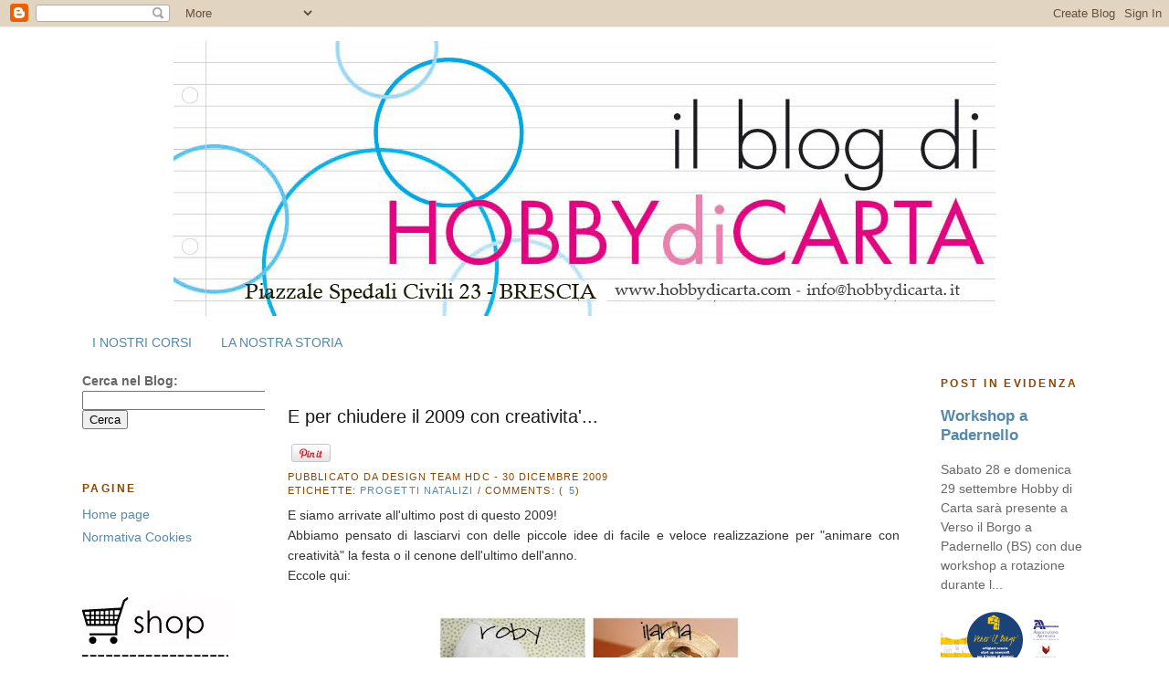

--- FILE ---
content_type: text/html; charset=UTF-8
request_url: https://hobby-di-carta.blogspot.com/2009/12/
body_size: 34546
content:
<!DOCTYPE html>
<html dir='ltr' xmlns='http://www.w3.org/1999/xhtml' xmlns:b='http://www.google.com/2005/gml/b' xmlns:data='http://www.google.com/2005/gml/data' xmlns:expr='http://www.google.com/2005/gml/expr'>
<head>
<link href='https://www.blogger.com/static/v1/widgets/2944754296-widget_css_bundle.css' rel='stylesheet' type='text/css'/>
<meta content='text/html; charset=UTF-8' http-equiv='Content-Type'/>
<meta content='blogger' name='generator'/>
<link href='https://hobby-di-carta.blogspot.com/favicon.ico' rel='icon' type='image/x-icon'/>
<link href='http://hobby-di-carta.blogspot.com/2009/12/' rel='canonical'/>
<link rel="alternate" type="application/atom+xml" title="Hobby di Carta - Il blog - Atom" href="https://hobby-di-carta.blogspot.com/feeds/posts/default" />
<link rel="alternate" type="application/rss+xml" title="Hobby di Carta - Il blog - RSS" href="https://hobby-di-carta.blogspot.com/feeds/posts/default?alt=rss" />
<link rel="service.post" type="application/atom+xml" title="Hobby di Carta - Il blog - Atom" href="https://www.blogger.com/feeds/4498598111339097362/posts/default" />
<!--Can't find substitution for tag [blog.ieCssRetrofitLinks]-->
<meta content='http://hobby-di-carta.blogspot.com/2009/12/' property='og:url'/>
<meta content='Hobby di Carta - Il blog' property='og:title'/>
<meta content='' property='og:description'/>
<title>Hobby di Carta - Il blog: dicembre 2009</title>
<style id='page-skin-1' type='text/css'><!--
/*
-----------------------------------------------
Blogger Template Style
Name:     Minima
Designer: Douglas Bowman
URL:      www.stopdesign.com
Date:     26 Feb 2004
Updated by: Blogger Team
----------------------------------------------- */
/* Variable definitions
====================
<Variable name="bgcolor" description="Page Background Color"
type="color" default="#fff">
<Variable name="textcolor" description="Text Color"
type="color" default="#333">
<Variable name="linkcolor" description="Link Color"
type="color" default="#58a">
<Variable name="pagetitlecolor" description="Blog Title Color"
type="color" default="#666">
<Variable name="descriptioncolor" description="Blog Description Color"
type="color" default="#999">
<Variable name="titlecolor" description="Post Title Color"
type="color" default="#c60">
<Variable name="bordercolor" description="Border Color"
type="color" default="#ccc">
<Variable name="sidebarcolor" description="Sidebar Title Color"
type="color" default="#999">
<Variable name="sidebartextcolor" description="Sidebar Text Color"
type="color" default="#666">
<Variable name="visitedlinkcolor" description="Visited Link Color"
type="color" default="#999">
<Variable name="bodyfont" description="Text Font"
type="font" default="normal normal 100% Georgia, Serif">
<Variable name="headerfont" description="Sidebar Title Font"
type="font"
default="normal normal 78% 'Trebuchet MS',Trebuchet,Arial,Verdana,Sans-serif">
<Variable name="pagetitlefont" description="Blog Title Font"
type="font"
default="normal normal 200% Georgia, Serif">
<Variable name="descriptionfont" description="Blog Description Font"
type="font"
default="normal normal 78% 'Trebuchet MS', Trebuchet, Arial, Verdana, Sans-serif">
<Variable name="postfooterfont" description="Post Footer Font"
type="font"
default="normal normal 78% 'Trebuchet MS', Trebuchet, Arial, Verdana, Sans-serif">
<Variable name="startSide" description="Side where text starts in blog language"
type="automatic" default="left">
<Variable name="endSide" description="Side where text ends in blog language"
type="automatic" default="right">
*/
/* Use this with templates/template-twocol.html */
body {
background:#ffffff;
margin:0;
color:#333333;
font:x-small Georgia Serif;
font-size/* */:/**/small;
font-size: /**/small;
text-align: center;
}
a:link {
color:#5588aa;
text-decoration:none;
}
a:visited {
color:#006699;
text-decoration:none;
}
a:hover {
color:#191919;
text-decoration:underline;
}
a img {
border-width:0;
}
/* Header
-----------------------------------------------
*/
#header-wrapper {
width:1100px;
margin:0 auto 10px;
border:0px solid #cccccc;
}
#header-inner {
background-position: center;
margin-left: auto;
margin-right: auto;
}
#header {
margin: 5px;
border: 0px solid #cccccc;
text-align: center;
color:#666666;
}
#header h1 {
margin:5px 5px 0;
padding:15px 20px .25em;
line-height:1.2em;
text-transform:uppercase;
letter-spacing:.2em;
font: normal normal 198% Verdana, sans-serif;
}
#header a {
color:#666666;
text-decoration:none;
}
#header a:hover {
color:#666666;
}
#header .description {
margin:0 5px 5px;
padding:0 20px 15px;
max-width:1100px;
text-transform:uppercase;
letter-spacing:.2em;
line-height: 1.4em;
font: normal normal 78% Verdana, sans-serif;
color: #999999;
}
#header img {
margin-left: auto;
margin-right: auto;
}
/* Outer-Wrapper
----------------------------------------------- */
#outer-wrapper {
width: 1100px;
margin:0 auto;
padding:10px;
text-align:left;
font: normal normal 109% Verdana, sans-serif;
}
#main-wrapper {
width: 670px;
margin: 25px;
float: left;
word-wrap: break-word; /* fix for long text breaking sidebar float in IE */
overflow: hidden;     /* fix for long non-text content breaking IE sidebar float */
}
#sidebar-wrapper {
width: 200px;
float: left;
word-wrap: break-word; /* fix for long text breaking sidebar float in IE */
overflow: hidden;      /* fix for long non-text content breaking IE sidebar float */
}
#new-sidebar-wrapper {
width: 160px;
float: right;
word-wrap: break-word; /* fix for long text breaking sidebar float in IE */
overflow: hidden;      /* fix for long non-text content breaking IE sidebar float */
}
/* Headings
----------------------------------------------- */
h2 {
margin:1.5em 0 .75em;
font:normal bold 86% Verdana, sans-serif;
line-height: 1.4em;
text-transform:uppercase;
letter-spacing:.2em;
color:#8c4600;
}
/* Posts
-----------------------------------------------
*/
h2.date-header {
margin:1.5em 0 .5em;
}
.post {
margin:.5em 0 1.5em;
border-bottom:1px dotted #cccccc;
padding-bottom:1.5em;
}
.post h3 {
margin:1.25em 0 0;
padding:0 0 4px;
font-size:140%;
font-weight:normal;
line-height:1.4em;
color:#191919;
}
.post h3 a, .post h3 a:visited, .post h3 strong {
display:block;
text-decoration:none;
color:#191919;
font-weight:normal;
}
.post h3 strong, .post h3 a:hover {
color:#333333;
}
.post-body {
margin:0 0 .75em;
line-height:1.6em;
}
.post-body blockquote {
line-height:1.3em;
}
.post-footer {
margin: 0.75em 0;
color:#8c4600;
text-transform:uppercase;
letter-spacing:.1em;
font: normal normal 77% Verdana, sans-serif;
line-height: 1.4em;
}
.comment-link {
margin-left:.6em;
}
.post img {
padding:4px;
border:0px solid #cccccc;
}
.post blockquote {
margin:1em 20px;
}
.post blockquote p {
margin:.75em 0;
}
/* Comments
----------------------------------------------- */
#comments h4 {
margin:1em 0;
font-weight: bold;
line-height: 1.4em;
text-transform:uppercase;
letter-spacing:.2em;
color: #8c4600;
}
#comments-block {
margin:1em 0 1.5em;
line-height:1.6em;
}
#comments-block .comment-author {
margin:.5em 0;
}
#comments-block .comment-body {
margin:.25em 0 0;
}
#comments-block .comment-footer {
margin:-.25em 0 2em;
line-height: 1.4em;
text-transform:uppercase;
letter-spacing:.1em;
}
#comments-block .comment-body p {
margin:0 0 .75em;
}
.deleted-comment {
font-style:italic;
color:gray;
}
#blog-pager-newer-link {
float: left;
}
#blog-pager-older-link {
float: right;
}
#blog-pager {
text-align: center;
}
.feed-links {
clear: both;
line-height: 2.5em;
}
/* Sidebar Content
----------------------------------------------- */
.sidebar {
color: #666666;
line-height: 1.5em;
}
.sidebar ul {
list-style:none;
margin:0 0 0;
padding:0 0 0;
}
.sidebar li {
margin:0;
padding-top:0;
padding-right:0;
padding-bottom:.25em;
padding-left:15px;
text-indent:-15px;
line-height:1.5em;
}
.sidebar .widget, .main .widget {
border-bottom:0px dotted #cccccc;
margin:0 0 1.5em;
padding:0 0 1.5em;
}
.main .Blog {
border-bottom-width: 0;
}
/* Profile
----------------------------------------------- */
.profile-img {
float: left;
margin-top: 0;
margin-right: 5px;
margin-bottom: 5px;
margin-left: 0;
padding: 4px;
border: 1px solid #cccccc;
}
.profile-data {
margin:0;
text-transform:uppercase;
letter-spacing:.1em;
font: normal normal 77% Verdana, sans-serif;
color: #8c4600;
font-weight: bold;
line-height: 1.6em;
}
.profile-datablock {
margin:.5em 0 .5em;
}
.profile-textblock {
margin: 0.5em 0;
line-height: 1.6em;
}
.profile-link {
font: normal normal 77% Verdana, sans-serif;
text-transform: uppercase;
letter-spacing: .1em;
}
/* Footer
----------------------------------------------- */
#footer {
width:1100px;
clear:both;
margin:0 auto;
padding-top:15px;
line-height: 1.6em;
text-transform:uppercase;
letter-spacing:.1em;
text-align: center;
}

--></style>
<link href='https://www.blogger.com/dyn-css/authorization.css?targetBlogID=4498598111339097362&amp;zx=798fe991-c854-46f2-b527-eec8cef591b5' media='none' onload='if(media!=&#39;all&#39;)media=&#39;all&#39;' rel='stylesheet'/><noscript><link href='https://www.blogger.com/dyn-css/authorization.css?targetBlogID=4498598111339097362&amp;zx=798fe991-c854-46f2-b527-eec8cef591b5' rel='stylesheet'/></noscript>
<meta name='google-adsense-platform-account' content='ca-host-pub-1556223355139109'/>
<meta name='google-adsense-platform-domain' content='blogspot.com'/>

</head>
<body>
<div class='navbar section' id='navbar'><div class='widget Navbar' data-version='1' id='Navbar1'><script type="text/javascript">
    function setAttributeOnload(object, attribute, val) {
      if(window.addEventListener) {
        window.addEventListener('load',
          function(){ object[attribute] = val; }, false);
      } else {
        window.attachEvent('onload', function(){ object[attribute] = val; });
      }
    }
  </script>
<div id="navbar-iframe-container"></div>
<script type="text/javascript" src="https://apis.google.com/js/platform.js"></script>
<script type="text/javascript">
      gapi.load("gapi.iframes:gapi.iframes.style.bubble", function() {
        if (gapi.iframes && gapi.iframes.getContext) {
          gapi.iframes.getContext().openChild({
              url: 'https://www.blogger.com/navbar/4498598111339097362?origin\x3dhttps://hobby-di-carta.blogspot.com',
              where: document.getElementById("navbar-iframe-container"),
              id: "navbar-iframe"
          });
        }
      });
    </script><script type="text/javascript">
(function() {
var script = document.createElement('script');
script.type = 'text/javascript';
script.src = '//pagead2.googlesyndication.com/pagead/js/google_top_exp.js';
var head = document.getElementsByTagName('head')[0];
if (head) {
head.appendChild(script);
}})();
</script>
</div></div>
<div id='outer-wrapper'><div id='wrap2'>
<!-- skip links for text browsers -->
<span id='skiplinks' style='display:none;'>
<a href='#main'>skip to main </a> |
      <a href='#sidebar'>skip to sidebar</a>
</span>
<div id='header-wrapper'>
<div class='header section' id='header'><div class='widget Header' data-version='1' id='Header1'>
<div id='header-inner'>
<a href='https://hobby-di-carta.blogspot.com/' style='display: block'>
<img alt='Hobby di Carta - Il blog' height='301px; ' id='Header1_headerimg' src='https://blogger.googleusercontent.com/img/b/R29vZ2xl/AVvXsEjkCc7O4eQ_pH-33tUhxBwMkVtUlvftpyY8X56WATxL1qKh18f7ZTzT3IrrxohBqV9WBi8M4k3txxoc904cls3Ywji9BSpAf0LpqB-9nHDFp5CMrS626Yy6gAklntySPlEoOR2uQynq5Jgs/s1600/header900x300.jpg' style='display: block' width='900px; '/>
</a>
</div>
</div></div>
</div>
<div id='content-wrapper'>
<div id='crosscol-wrapper' style='text-align:center'>
<div class='crosscol section' id='crosscol'><div class='widget PageList' data-version='1' id='PageList2'>
<h2>Pagine</h2>
<div class='widget-content'>
<ul>
<li>
<a href='https://hobby-di-carta.blogspot.com/p/i-corsi.html'>I NOSTRI CORSI</a>
</li>
<li>
<a href='https://hobby-di-carta.blogspot.com/p/chi-siamo.html'>LA NOSTRA STORIA</a>
</li>
</ul>
<div class='clear'></div>
</div>
</div></div>
</div>
<div id='new-sidebar-wrapper'>
<div class='sidebar section' id='new-sidebar'><div class='widget FeaturedPost' data-version='1' id='FeaturedPost1'>
<h2 class='title'>Post in evidenza</h2>
<div class='post-summary'>
<h3><a href='https://hobby-di-carta.blogspot.com/2019/09/workshop-padernello.html'>Workshop a Padernello </a></h3>
<p>
    Sabato 28 e domenica 29 settembre Hobby di Carta sarà presente a Verso il Borgo a Padernello (BS) con due workshop a rotazione durante l...
</p>
<img class='image' src='https://blogger.googleusercontent.com/img/b/R29vZ2xl/AVvXsEiYXcl14lNkXfErnLkOm9m-y3IeCpkXaftFh08HJJF3CTYb-PpPUdltxrSFHAL5VyOogcgCFf73X5JegY-LRvqgEubkNnUJ92ugvqGSfWnhRH49vsWXVNylWdKKz2_AEcsPFQ6OodCT9yfH/s640/padernello+2019.jpg'/>
</div>
<style type='text/css'>
    .image {
      width: 100%;
    }
  </style>
<div class='clear'></div>
</div><div class='widget Image' data-version='1' id='Image9'>
<h2>Le fustelle di Hobby di Carta</h2>
<div class='widget-content'>
<a href='http://www.hobbydicarta.it/prestashop/442-fustelle-hobby-di-carta'>
<img alt='Le fustelle di Hobby di Carta' height='150' id='Image9_img' src='https://blogger.googleusercontent.com/img/b/R29vZ2xl/AVvXsEj0fY5OphOgqwERzgdKzEzf69ldrsjBP-TJ9F6Y5UGAOMfRJdLsl_1VP2p8dwgIADaTmVYfE4UQlibgDccxvgDiLLgAS0YQQnl5kASLtZMTP9C0LidvnLA44hjTeL6Skk8qd680d1lRWlFM/s1600-r/SCARPETTA.jpg' width='100'/>
</a>
<br/>
</div>
<div class='clear'></div>
</div><div class='widget Image' data-version='1' id='Image8'>
<div class='widget-content'>
<a href='http://hobbydistoffa-hdc.blogspot.com/'>
<img alt='' height='50' id='Image8_img' src='https://blogger.googleusercontent.com/img/b/R29vZ2xl/AVvXsEgIM7JB5fl3fCvF1NZD03zQBRacS0QW-EeEHX3_NAsCSanA17eO_dxF7ztYFpHM-McKrftGQzOnRyAxfHLGy-ZMEMFVI9j_vJN9LpANQL7eMn0pHBJV49bB6gKXb4OshY_WM17dk5Tt17-q/s160/header-stoffe2.jpg' width='150'/>
</a>
<br/>
</div>
<div class='clear'></div>
</div><div class='widget Followers' data-version='1' id='Followers1'>
<div class='widget-content'>
<div id='Followers1-wrapper'>
<div style='margin-right:2px;'>
<div><script type="text/javascript" src="https://apis.google.com/js/platform.js"></script>
<div id="followers-iframe-container"></div>
<script type="text/javascript">
    window.followersIframe = null;
    function followersIframeOpen(url) {
      gapi.load("gapi.iframes", function() {
        if (gapi.iframes && gapi.iframes.getContext) {
          window.followersIframe = gapi.iframes.getContext().openChild({
            url: url,
            where: document.getElementById("followers-iframe-container"),
            messageHandlersFilter: gapi.iframes.CROSS_ORIGIN_IFRAMES_FILTER,
            messageHandlers: {
              '_ready': function(obj) {
                window.followersIframe.getIframeEl().height = obj.height;
              },
              'reset': function() {
                window.followersIframe.close();
                followersIframeOpen("https://www.blogger.com/followers/frame/4498598111339097362?colors\x3dCgt0cmFuc3BhcmVudBILdHJhbnNwYXJlbnQaByM2NjY2NjYiByM1NTg4YWEqByNmZmZmZmYyByMxOTE5MTk6ByM2NjY2NjZCByM1NTg4YWFKByM5OTk5OTlSByM1NTg4YWFaC3RyYW5zcGFyZW50\x26pageSize\x3d21\x26hl\x3dit\x26origin\x3dhttps://hobby-di-carta.blogspot.com");
              },
              'open': function(url) {
                window.followersIframe.close();
                followersIframeOpen(url);
              }
            }
          });
        }
      });
    }
    followersIframeOpen("https://www.blogger.com/followers/frame/4498598111339097362?colors\x3dCgt0cmFuc3BhcmVudBILdHJhbnNwYXJlbnQaByM2NjY2NjYiByM1NTg4YWEqByNmZmZmZmYyByMxOTE5MTk6ByM2NjY2NjZCByM1NTg4YWFKByM5OTk5OTlSByM1NTg4YWFaC3RyYW5zcGFyZW50\x26pageSize\x3d21\x26hl\x3dit\x26origin\x3dhttps://hobby-di-carta.blogspot.com");
  </script></div>
</div>
</div>
<div class='clear'></div>
</div>
</div><div class='widget Image' data-version='1' id='Image13'>
<div class='widget-content'>
<a href='info@hobbydicarta.it'>
<img alt='' height='83' id='Image13_img' src='https://blogger.googleusercontent.com/img/b/R29vZ2xl/AVvXsEiyG_4trk15P2QB8LKAXjzvrCVvKOtxWbhd1SKJp2E8_QnmOlfizBlpti_OEA7IbZPIvV3nB16Sx0XbmEj_5_r6THKm527HVwUDEVOyaz7_h1NfXyRbsf4yw_kl5NeDitTNXwU14JetKPNd/s200/scrivi+copia.jpg' width='160'/>
</a>
<br/>
</div>
<div class='clear'></div>
</div><div class='widget Image' data-version='1' id='Image7'>
<div class='widget-content'>
<img alt='' height='84' id='Image7_img' src='https://blogger.googleusercontent.com/img/b/R29vZ2xl/AVvXsEiSe6PmopES3fNaLgmI0WkC0rDtDVC9XvcCrNnpRidbuAGYEGCMgZqfrtrI9r-rpirgpFUGo2_g7ggd7bsBlkUdxmj798Hayx0QP4ziyKtbLi_sTbpe50nkCb9YJh1SR93g0Wa41EoQHr8m/s200/dtcopia.jpg' width='160'/>
<br/>
</div>
<div class='clear'></div>
</div><div class='widget Image' data-version='1' id='Image2'>
<h2>SABRY</h2>
<div class='widget-content'>
<a href='http://hobbydicarta.blogspot.com/'>
<img alt='SABRY' height='150' id='Image2_img' src='https://blogger.googleusercontent.com/img/b/R29vZ2xl/AVvXsEjIH4qQh0CkrNtWWKpU9CIEQK8bzfnao4E68v-MUzD51gd5hNcG7PjW1U6Qann2SzeW8bEsTb_MG4rENitDUksf8178GO71sGksqQTjCMuUcmCGUpXHioXcBD-uLSytr-xlxeGB3VHEzXNa/s1600/sabryhdc.jpg' width='100'/>
</a>
<br/>
</div>
<div class='clear'></div>
</div><div class='widget Image' data-version='1' id='Image12'>
<div class='widget-content'>
<img alt='' height='83' id='Image12_img' src='https://blogger.googleusercontent.com/img/b/R29vZ2xl/AVvXsEhxR3uc8o7g_6EVNZ6ZBLb3vM4h88R98pewUs1Pv-MH40gSwjQFfqoTBbYJoVUtU9mPOO7snjQZR4YseiEXByBN7oLSiO3L0-s7yWW2AnmmbdL9Bg616ffk0A2oEc_sVVUjRInF1dJtxIIu/s200/quisiparladicopia.jpg' width='160'/>
<br/>
</div>
<div class='clear'></div>
</div><div class='widget Label' data-version='1' id='Label1'>
<div class='widget-content list-label-widget-content'>
<ul>
<li>
<a dir='ltr' href='https://hobby-di-carta.blogspot.com/search/label/3d'>3d</a>
<span dir='ltr'>(2)</span>
</li>
<li>
<a dir='ltr' href='https://hobby-di-carta.blogspot.com/search/label/abbellimenti'>abbellimenti</a>
<span dir='ltr'>(13)</span>
</li>
<li>
<a dir='ltr' href='https://hobby-di-carta.blogspot.com/search/label/alberi'>alberi</a>
<span dir='ltr'>(1)</span>
</li>
<li>
<a dir='ltr' href='https://hobby-di-carta.blogspot.com/search/label/Album'>Album</a>
<span dir='ltr'>(53)</span>
</li>
<li>
<a dir='ltr' href='https://hobby-di-carta.blogspot.com/search/label/Ali'>Ali</a>
<span dir='ltr'>(12)</span>
</li>
<li>
<a dir='ltr' href='https://hobby-di-carta.blogspot.com/search/label/Altered'>Altered</a>
<span dir='ltr'>(31)</span>
</li>
<li>
<a dir='ltr' href='https://hobby-di-carta.blogspot.com/search/label/amore'>amore</a>
<span dir='ltr'>(8)</span>
</li>
<li>
<a dir='ltr' href='https://hobby-di-carta.blogspot.com/search/label/Attic%20window'>Attic window</a>
<span dir='ltr'>(2)</span>
</li>
<li>
<a dir='ltr' href='https://hobby-di-carta.blogspot.com/search/label/auguri'>auguri</a>
<span dir='ltr'>(10)</span>
</li>
<li>
<a dir='ltr' href='https://hobby-di-carta.blogspot.com/search/label/Autunno'>Autunno</a>
<span dir='ltr'>(7)</span>
</li>
<li>
<a dir='ltr' href='https://hobby-di-carta.blogspot.com/search/label/azzurro'>azzurro</a>
<span dir='ltr'>(1)</span>
</li>
<li>
<a dir='ltr' href='https://hobby-di-carta.blogspot.com/search/label/Baby'>Baby</a>
<span dir='ltr'>(29)</span>
</li>
<li>
<a dir='ltr' href='https://hobby-di-carta.blogspot.com/search/label/berretto'>berretto</a>
<span dir='ltr'>(1)</span>
</li>
<li>
<a dir='ltr' href='https://hobby-di-carta.blogspot.com/search/label/bind%20it%20all'>bind it all</a>
<span dir='ltr'>(5)</span>
</li>
<li>
<a dir='ltr' href='https://hobby-di-carta.blogspot.com/search/label/bomboniere'>bomboniere</a>
<span dir='ltr'>(8)</span>
</li>
<li>
<a dir='ltr' href='https://hobby-di-carta.blogspot.com/search/label/Borsa'>Borsa</a>
<span dir='ltr'>(9)</span>
</li>
<li>
<a dir='ltr' href='https://hobby-di-carta.blogspot.com/search/label/bracciali'>bracciali</a>
<span dir='ltr'>(1)</span>
</li>
<li>
<a dir='ltr' href='https://hobby-di-carta.blogspot.com/search/label/buono%20sconto'>buono sconto</a>
<span dir='ltr'>(1)</span>
</li>
<li>
<a dir='ltr' href='https://hobby-di-carta.blogspot.com/search/label/Calendarietti'>Calendarietti</a>
<span dir='ltr'>(1)</span>
</li>
<li>
<a dir='ltr' href='https://hobby-di-carta.blogspot.com/search/label/Card'>Card</a>
<span dir='ltr'>(73)</span>
</li>
<li>
<a dir='ltr' href='https://hobby-di-carta.blogspot.com/search/label/cards'>cards</a>
<span dir='ltr'>(13)</span>
</li>
<li>
<a dir='ltr' href='https://hobby-di-carta.blogspot.com/search/label/carte%20scrap'>carte scrap</a>
<span dir='ltr'>(1)</span>
</li>
<li>
<a dir='ltr' href='https://hobby-di-carta.blogspot.com/search/label/cerchio%20ricamo'>cerchio ricamo</a>
<span dir='ltr'>(1)</span>
</li>
<li>
<a dir='ltr' href='https://hobby-di-carta.blogspot.com/search/label/cestino'>cestino</a>
<span dir='ltr'>(1)</span>
</li>
<li>
<a dir='ltr' href='https://hobby-di-carta.blogspot.com/search/label/challenge'>challenge</a>
<span dir='ltr'>(17)</span>
</li>
<li>
<a dir='ltr' href='https://hobby-di-carta.blogspot.com/search/label/chiusura%20estiva'>chiusura estiva</a>
<span dir='ltr'>(1)</span>
</li>
<li>
<a dir='ltr' href='https://hobby-di-carta.blogspot.com/search/label/christmas'>christmas</a>
<span dir='ltr'>(10)</span>
</li>
<li>
<a dir='ltr' href='https://hobby-di-carta.blogspot.com/search/label/COME%20SI%20FA'>COME SI FA</a>
<span dir='ltr'>(40)</span>
</li>
<li>
<a dir='ltr' href='https://hobby-di-carta.blogspot.com/search/label/compleanni'>compleanni</a>
<span dir='ltr'>(2)</span>
</li>
<li>
<a dir='ltr' href='https://hobby-di-carta.blogspot.com/search/label/Copertina'>Copertina</a>
<span dir='ltr'>(4)</span>
</li>
<li>
<a dir='ltr' href='https://hobby-di-carta.blogspot.com/search/label/copertina%20quaderno'>copertina quaderno</a>
<span dir='ltr'>(2)</span>
</li>
<li>
<a dir='ltr' href='https://hobby-di-carta.blogspot.com/search/label/Copic'>Copic</a>
<span dir='ltr'>(1)</span>
</li>
<li>
<a dir='ltr' href='https://hobby-di-carta.blogspot.com/search/label/copriforno'>copriforno</a>
<span dir='ltr'>(1)</span>
</li>
<li>
<a dir='ltr' href='https://hobby-di-carta.blogspot.com/search/label/Cornice%20memo'>Cornice memo</a>
<span dir='ltr'>(1)</span>
</li>
<li>
<a dir='ltr' href='https://hobby-di-carta.blogspot.com/search/label/corsi'>corsi</a>
<span dir='ltr'>(2)</span>
</li>
<li>
<a dir='ltr' href='https://hobby-di-carta.blogspot.com/search/label/Corsi%20cucito%20creativo'>Corsi cucito creativo</a>
<span dir='ltr'>(14)</span>
</li>
<li>
<a dir='ltr' href='https://hobby-di-carta.blogspot.com/search/label/Corsi%20scrap'>Corsi scrap</a>
<span dir='ltr'>(28)</span>
</li>
<li>
<a dir='ltr' href='https://hobby-di-carta.blogspot.com/search/label/cotone'>cotone</a>
<span dir='ltr'>(5)</span>
</li>
<li>
<a dir='ltr' href='https://hobby-di-carta.blogspot.com/search/label/crepla'>crepla</a>
<span dir='ltr'>(1)</span>
</li>
<li>
<a dir='ltr' href='https://hobby-di-carta.blogspot.com/search/label/Crissi'>Crissi</a>
<span dir='ltr'>(24)</span>
</li>
<li>
<a dir='ltr' href='https://hobby-di-carta.blogspot.com/search/label/cucito'>cucito</a>
<span dir='ltr'>(58)</span>
</li>
<li>
<a dir='ltr' href='https://hobby-di-carta.blogspot.com/search/label/cucito%20creativo'>cucito creativo</a>
<span dir='ltr'>(66)</span>
</li>
<li>
<a dir='ltr' href='https://hobby-di-carta.blogspot.com/search/label/cuori'>cuori</a>
<span dir='ltr'>(11)</span>
</li>
<li>
<a dir='ltr' href='https://hobby-di-carta.blogspot.com/search/label/cuscino%20benessere'>cuscino benessere</a>
<span dir='ltr'>(1)</span>
</li>
<li>
<a dir='ltr' href='https://hobby-di-carta.blogspot.com/search/label/Daniela'>Daniela</a>
<span dir='ltr'>(27)</span>
</li>
<li>
<a dir='ltr' href='https://hobby-di-carta.blogspot.com/search/label/design%20team'>design team</a>
<span dir='ltr'>(50)</span>
</li>
<li>
<a dir='ltr' href='https://hobby-di-carta.blogspot.com/search/label/Disappearing'>Disappearing</a>
<span dir='ltr'>(1)</span>
</li>
<li>
<a dir='ltr' href='https://hobby-di-carta.blogspot.com/search/label/distress'>distress</a>
<span dir='ltr'>(4)</span>
</li>
<li>
<a dir='ltr' href='https://hobby-di-carta.blogspot.com/search/label/echo%20park'>echo park</a>
<span dir='ltr'>(3)</span>
</li>
<li>
<a dir='ltr' href='https://hobby-di-carta.blogspot.com/search/label/Eli'>Eli</a>
<span dir='ltr'>(35)</span>
</li>
<li>
<a dir='ltr' href='https://hobby-di-carta.blogspot.com/search/label/Elisa'>Elisa</a>
<span dir='ltr'>(1)</span>
</li>
<li>
<a dir='ltr' href='https://hobby-di-carta.blogspot.com/search/label/embossing'>embossing</a>
<span dir='ltr'>(2)</span>
</li>
<li>
<a dir='ltr' href='https://hobby-di-carta.blogspot.com/search/label/Envelope%20Punch%20Board'>Envelope Punch Board</a>
<span dir='ltr'>(7)</span>
</li>
<li>
<a dir='ltr' href='https://hobby-di-carta.blogspot.com/search/label/Epifania'>Epifania</a>
<span dir='ltr'>(1)</span>
</li>
<li>
<a dir='ltr' href='https://hobby-di-carta.blogspot.com/search/label/ESTATE'>ESTATE</a>
<span dir='ltr'>(7)</span>
</li>
<li>
<a dir='ltr' href='https://hobby-di-carta.blogspot.com/search/label/eventi'>eventi</a>
<span dir='ltr'>(1)</span>
</li>
<li>
<a dir='ltr' href='https://hobby-di-carta.blogspot.com/search/label/FabDeco'>FabDeco</a>
<span dir='ltr'>(1)</span>
</li>
<li>
<a dir='ltr' href='https://hobby-di-carta.blogspot.com/search/label/Fabrika%20decoru'>Fabrika decoru</a>
<span dir='ltr'>(6)</span>
</li>
<li>
<a dir='ltr' href='https://hobby-di-carta.blogspot.com/search/label/farfalle'>farfalle</a>
<span dir='ltr'>(3)</span>
</li>
<li>
<a dir='ltr' href='https://hobby-di-carta.blogspot.com/search/label/feltro'>feltro</a>
<span dir='ltr'>(4)</span>
</li>
<li>
<a dir='ltr' href='https://hobby-di-carta.blogspot.com/search/label/Ferrari%20Editore%20Lucca'>Ferrari Editore Lucca</a>
<span dir='ltr'>(1)</span>
</li>
<li>
<a dir='ltr' href='https://hobby-di-carta.blogspot.com/search/label/festa%20del%20pap%C3%A0'>festa del papà</a>
<span dir='ltr'>(1)</span>
</li>
<li>
<a dir='ltr' href='https://hobby-di-carta.blogspot.com/search/label/festa%20della%20mamma'>festa della mamma</a>
<span dir='ltr'>(2)</span>
</li>
<li>
<a dir='ltr' href='https://hobby-di-carta.blogspot.com/search/label/Fiere'>Fiere</a>
<span dir='ltr'>(5)</span>
</li>
<li>
<a dir='ltr' href='https://hobby-di-carta.blogspot.com/search/label/Fiere%20-%20corsi'>Fiere - corsi</a>
<span dir='ltr'>(1)</span>
</li>
<li>
<a dir='ltr' href='https://hobby-di-carta.blogspot.com/search/label/fiocco%20di%20neve'>fiocco di neve</a>
<span dir='ltr'>(3)</span>
</li>
<li>
<a dir='ltr' href='https://hobby-di-carta.blogspot.com/search/label/fiocco%20nascita'>fiocco nascita</a>
<span dir='ltr'>(2)</span>
</li>
<li>
<a dir='ltr' href='https://hobby-di-carta.blogspot.com/search/label/Fiori'>Fiori</a>
<span dir='ltr'>(12)</span>
</li>
<li>
<a dir='ltr' href='https://hobby-di-carta.blogspot.com/search/label/Francesca%20Card%26Scrap'>Francesca Card&amp;Scrap</a>
<span dir='ltr'>(7)</span>
</li>
<li>
<a dir='ltr' href='https://hobby-di-carta.blogspot.com/search/label/frozen%20forest'>frozen forest</a>
<span dir='ltr'>(1)</span>
</li>
<li>
<a dir='ltr' href='https://hobby-di-carta.blogspot.com/search/label/fuoriporta'>fuoriporta</a>
<span dir='ltr'>(4)</span>
</li>
<li>
<a dir='ltr' href='https://hobby-di-carta.blogspot.com/search/label/fuse'>fuse</a>
<span dir='ltr'>(1)</span>
</li>
<li>
<a dir='ltr' href='https://hobby-di-carta.blogspot.com/search/label/Ge'>Ge</a>
<span dir='ltr'>(22)</span>
</li>
<li>
<a dir='ltr' href='https://hobby-di-carta.blogspot.com/search/label/gelatos'>gelatos</a>
<span dir='ltr'>(2)</span>
</li>
<li>
<a dir='ltr' href='https://hobby-di-carta.blogspot.com/search/label/gesso'>gesso</a>
<span dir='ltr'>(1)</span>
</li>
<li>
<a dir='ltr' href='https://hobby-di-carta.blogspot.com/search/label/giardino'>giardino</a>
<span dir='ltr'>(1)</span>
</li>
<li>
<a dir='ltr' href='https://hobby-di-carta.blogspot.com/search/label/gift'>gift</a>
<span dir='ltr'>(3)</span>
</li>
<li>
<a dir='ltr' href='https://hobby-di-carta.blogspot.com/search/label/Girandole'>Girandole</a>
<span dir='ltr'>(2)</span>
</li>
<li>
<a dir='ltr' href='https://hobby-di-carta.blogspot.com/search/label/glitter'>glitter</a>
<span dir='ltr'>(1)</span>
</li>
<li>
<a dir='ltr' href='https://hobby-di-carta.blogspot.com/search/label/grembiule'>grembiule</a>
<span dir='ltr'>(2)</span>
</li>
<li>
<a dir='ltr' href='https://hobby-di-carta.blogspot.com/search/label/halloween'>halloween</a>
<span dir='ltr'>(3)</span>
</li>
<li>
<a dir='ltr' href='https://hobby-di-carta.blogspot.com/search/label/HappyMel%27Scrap'>HappyMel&#39;Scrap</a>
<span dir='ltr'>(17)</span>
</li>
<li>
<a dir='ltr' href='https://hobby-di-carta.blogspot.com/search/label/hdc'>hdc</a>
<span dir='ltr'>(2)</span>
</li>
<li>
<a dir='ltr' href='https://hobby-di-carta.blogspot.com/search/label/HOME%20DECOR'>HOME DECOR</a>
<span dir='ltr'>(67)</span>
</li>
<li>
<a dir='ltr' href='https://hobby-di-carta.blogspot.com/search/label/idea%20regalo'>idea regalo</a>
<span dir='ltr'>(1)</span>
</li>
<li>
<a dir='ltr' href='https://hobby-di-carta.blogspot.com/search/label/inverno'>inverno</a>
<span dir='ltr'>(2)</span>
</li>
<li>
<a dir='ltr' href='https://hobby-di-carta.blogspot.com/search/label/ISPIRAZIONE'>ISPIRAZIONE</a>
<span dir='ltr'>(51)</span>
</li>
<li>
<a dir='ltr' href='https://hobby-di-carta.blogspot.com/search/label/ISPIRAZIONE%20ALTERED'>ISPIRAZIONE ALTERED</a>
<span dir='ltr'>(13)</span>
</li>
<li>
<a dir='ltr' href='https://hobby-di-carta.blogspot.com/search/label/ISPIRAZIONE%20MINIALBUM'>ISPIRAZIONE MINIALBUM</a>
<span dir='ltr'>(38)</span>
</li>
<li>
<a dir='ltr' href='https://hobby-di-carta.blogspot.com/search/label/ISPIRAZIONE%20PACKAGING'>ISPIRAZIONE PACKAGING</a>
<span dir='ltr'>(14)</span>
</li>
<li>
<a dir='ltr' href='https://hobby-di-carta.blogspot.com/search/label/KAUFMANN'>KAUFMANN</a>
<span dir='ltr'>(1)</span>
</li>
<li>
<a dir='ltr' href='https://hobby-di-carta.blogspot.com/search/label/kesi%20art'>kesi art</a>
<span dir='ltr'>(1)</span>
</li>
<li>
<a dir='ltr' href='https://hobby-di-carta.blogspot.com/search/label/kit'>kit</a>
<span dir='ltr'>(3)</span>
</li>
<li>
<a dir='ltr' href='https://hobby-di-carta.blogspot.com/search/label/La%20Manu'>La Manu</a>
<span dir='ltr'>(6)</span>
</li>
<li>
<a dir='ltr' href='https://hobby-di-carta.blogspot.com/search/label/Lavagna'>Lavagna</a>
<span dir='ltr'>(1)</span>
</li>
<li>
<a dir='ltr' href='https://hobby-di-carta.blogspot.com/search/label/layout'>layout</a>
<span dir='ltr'>(9)</span>
</li>
<li>
<a dir='ltr' href='https://hobby-di-carta.blogspot.com/search/label/Layouts'>Layouts</a>
<span dir='ltr'>(167)</span>
</li>
<li>
<a dir='ltr' href='https://hobby-di-carta.blogspot.com/search/label/LETTURA'>LETTURA</a>
<span dir='ltr'>(2)</span>
</li>
<li>
<a dir='ltr' href='https://hobby-di-carta.blogspot.com/search/label/Loredana'>Loredana</a>
<span dir='ltr'>(1)</span>
</li>
<li>
<a dir='ltr' href='https://hobby-di-carta.blogspot.com/search/label/Lory'>Lory</a>
<span dir='ltr'>(9)</span>
</li>
<li>
<a dir='ltr' href='https://hobby-di-carta.blogspot.com/search/label/lucy-wonderland'>lucy-wonderland</a>
<span dir='ltr'>(5)</span>
</li>
<li>
<a dir='ltr' href='https://hobby-di-carta.blogspot.com/search/label/magneti'>magneti</a>
<span dir='ltr'>(1)</span>
</li>
<li>
<a dir='ltr' href='https://hobby-di-carta.blogspot.com/search/label/Magnolia'>Magnolia</a>
<span dir='ltr'>(10)</span>
</li>
<li>
<a dir='ltr' href='https://hobby-di-carta.blogspot.com/search/label/Manu-Arte%26Cuore'>Manu-Arte&amp;Cuore</a>
<span dir='ltr'>(13)</span>
</li>
<li>
<a dir='ltr' href='https://hobby-di-carta.blogspot.com/search/label/Marina'>Marina</a>
<span dir='ltr'>(19)</span>
</li>
<li>
<a dir='ltr' href='https://hobby-di-carta.blogspot.com/search/label/matrimonio'>matrimonio</a>
<span dir='ltr'>(2)</span>
</li>
<li>
<a dir='ltr' href='https://hobby-di-carta.blogspot.com/search/label/Melania'>Melania</a>
<span dir='ltr'>(20)</span>
</li>
<li>
<a dir='ltr' href='https://hobby-di-carta.blogspot.com/search/label/Mini%20Notes'>Mini Notes</a>
<span dir='ltr'>(2)</span>
</li>
<li>
<a dir='ltr' href='https://hobby-di-carta.blogspot.com/search/label/minialbum'>minialbum</a>
<span dir='ltr'>(92)</span>
</li>
<li>
<a dir='ltr' href='https://hobby-di-carta.blogspot.com/search/label/Mistery%20Sal%202015'>Mistery Sal 2015</a>
<span dir='ltr'>(2)</span>
</li>
<li>
<a dir='ltr' href='https://hobby-di-carta.blogspot.com/search/label/Mixed%20media'>Mixed media</a>
<span dir='ltr'>(4)</span>
</li>
<li>
<a dir='ltr' href='https://hobby-di-carta.blogspot.com/search/label/modascrap'>modascrap</a>
<span dir='ltr'>(2)</span>
</li>
<li>
<a dir='ltr' href='https://hobby-di-carta.blogspot.com/search/label/Molletta'>Molletta</a>
<span dir='ltr'>(1)</span>
</li>
<li>
<a dir='ltr' href='https://hobby-di-carta.blogspot.com/search/label/my%20mind%27s%20eye'>my mind&#39;s eye</a>
<span dir='ltr'>(1)</span>
</li>
<li>
<a dir='ltr' href='https://hobby-di-carta.blogspot.com/search/label/nascita'>nascita</a>
<span dir='ltr'>(2)</span>
</li>
<li>
<a dir='ltr' href='https://hobby-di-carta.blogspot.com/search/label/Natale'>Natale</a>
<span dir='ltr'>(9)</span>
</li>
<li>
<a dir='ltr' href='https://hobby-di-carta.blogspot.com/search/label/october%20afternoon'>october afternoon</a>
<span dir='ltr'>(1)</span>
</li>
<li>
<a dir='ltr' href='https://hobby-di-carta.blogspot.com/search/label/offerte'>offerte</a>
<span dir='ltr'>(3)</span>
</li>
<li>
<a dir='ltr' href='https://hobby-di-carta.blogspot.com/search/label/orecchini'>orecchini</a>
<span dir='ltr'>(1)</span>
</li>
<li>
<a dir='ltr' href='https://hobby-di-carta.blogspot.com/search/label/ORGANIZER'>ORGANIZER</a>
<span dir='ltr'>(1)</span>
</li>
<li>
<a dir='ltr' href='https://hobby-di-carta.blogspot.com/search/label/ornament'>ornament</a>
<span dir='ltr'>(1)</span>
</li>
<li>
<a dir='ltr' href='https://hobby-di-carta.blogspot.com/search/label/OROLOGIO'>OROLOGIO</a>
<span dir='ltr'>(1)</span>
</li>
<li>
<a dir='ltr' href='https://hobby-di-carta.blogspot.com/search/label/Packaging'>Packaging</a>
<span dir='ltr'>(42)</span>
</li>
<li>
<a dir='ltr' href='https://hobby-di-carta.blogspot.com/search/label/pannello'>pannello</a>
<span dir='ltr'>(5)</span>
</li>
<li>
<a dir='ltr' href='https://hobby-di-carta.blogspot.com/search/label/paper%20bag'>paper bag</a>
<span dir='ltr'>(3)</span>
</li>
<li>
<a dir='ltr' href='https://hobby-di-carta.blogspot.com/search/label/Paralume'>Paralume</a>
<span dir='ltr'>(1)</span>
</li>
<li>
<a dir='ltr' href='https://hobby-di-carta.blogspot.com/search/label/Pasqua'>Pasqua</a>
<span dir='ltr'>(5)</span>
</li>
<li>
<a dir='ltr' href='https://hobby-di-carta.blogspot.com/search/label/Passo%20passo'>Passo passo</a>
<span dir='ltr'>(15)</span>
</li>
<li>
<a dir='ltr' href='https://hobby-di-carta.blogspot.com/search/label/Patchwork'>Patchwork</a>
<span dir='ltr'>(14)</span>
</li>
<li>
<a dir='ltr' href='https://hobby-di-carta.blogspot.com/search/label/Planner'>Planner</a>
<span dir='ltr'>(3)</span>
</li>
<li>
<a dir='ltr' href='https://hobby-di-carta.blogspot.com/search/label/planner%20setup'>planner setup</a>
<span dir='ltr'>(1)</span>
</li>
<li>
<a dir='ltr' href='https://hobby-di-carta.blogspot.com/search/label/pochette'>pochette</a>
<span dir='ltr'>(1)</span>
</li>
<li>
<a dir='ltr' href='https://hobby-di-carta.blogspot.com/search/label/pocket%20letters'>pocket letters</a>
<span dir='ltr'>(2)</span>
</li>
<li>
<a dir='ltr' href='https://hobby-di-carta.blogspot.com/search/label/porta%20corrispondenza'>porta corrispondenza</a>
<span dir='ltr'>(1)</span>
</li>
<li>
<a dir='ltr' href='https://hobby-di-carta.blogspot.com/search/label/portachiavi'>portachiavi</a>
<span dir='ltr'>(1)</span>
</li>
<li>
<a dir='ltr' href='https://hobby-di-carta.blogspot.com/search/label/portafogli'>portafogli</a>
<span dir='ltr'>(1)</span>
</li>
<li>
<a dir='ltr' href='https://hobby-di-carta.blogspot.com/search/label/Portafoto'>Portafoto</a>
<span dir='ltr'>(1)</span>
</li>
<li>
<a dir='ltr' href='https://hobby-di-carta.blogspot.com/search/label/Portamollette'>Portamollette</a>
<span dir='ltr'>(1)</span>
</li>
<li>
<a dir='ltr' href='https://hobby-di-carta.blogspot.com/search/label/Portapigiama'>Portapigiama</a>
<span dir='ltr'>(1)</span>
</li>
<li>
<a dir='ltr' href='https://hobby-di-carta.blogspot.com/search/label/Post%20Estivi'>Post Estivi</a>
<span dir='ltr'>(8)</span>
</li>
<li>
<a dir='ltr' href='https://hobby-di-carta.blogspot.com/search/label/Prodotti'>Prodotti</a>
<span dir='ltr'>(46)</span>
</li>
<li>
<a dir='ltr' href='https://hobby-di-carta.blogspot.com/search/label/Profuma%20biancheria'>Profuma biancheria</a>
<span dir='ltr'>(1)</span>
</li>
<li>
<a dir='ltr' href='https://hobby-di-carta.blogspot.com/search/label/progetti'>progetti</a>
<span dir='ltr'>(51)</span>
</li>
<li>
<a dir='ltr' href='https://hobby-di-carta.blogspot.com/search/label/Progetti%20natalizi'>Progetti natalizi</a>
<span dir='ltr'>(64)</span>
</li>
<li>
<a dir='ltr' href='https://hobby-di-carta.blogspot.com/search/label/PROGETTO%20DEL%20MESE'>PROGETTO DEL MESE</a>
<span dir='ltr'>(17)</span>
</li>
<li>
<a dir='ltr' href='https://hobby-di-carta.blogspot.com/search/label/PROGETTO%20DELLA%20SETTIMANA'>PROGETTO DELLA SETTIMANA</a>
<span dir='ltr'>(78)</span>
</li>
<li>
<a dir='ltr' href='https://hobby-di-carta.blogspot.com/search/label/PROGETTO%20DELLA%20SETTIMANA%20STAMPING'>PROGETTO DELLA SETTIMANA STAMPING</a>
<span dir='ltr'>(10)</span>
</li>
<li>
<a dir='ltr' href='https://hobby-di-carta.blogspot.com/search/label/punch'>punch</a>
<span dir='ltr'>(1)</span>
</li>
<li>
<a dir='ltr' href='https://hobby-di-carta.blogspot.com/search/label/recensioni'>recensioni</a>
<span dir='ltr'>(3)</span>
</li>
<li>
<a dir='ltr' href='https://hobby-di-carta.blogspot.com/search/label/regalo'>regalo</a>
<span dir='ltr'>(3)</span>
</li>
<li>
<a dir='ltr' href='https://hobby-di-carta.blogspot.com/search/label/regolamento%20sfide'>regolamento sfide</a>
<span dir='ltr'>(1)</span>
</li>
<li>
<a dir='ltr' href='https://hobby-di-carta.blogspot.com/search/label/riciclo'>riciclo</a>
<span dir='ltr'>(14)</span>
</li>
<li>
<a dir='ltr' href='https://hobby-di-carta.blogspot.com/search/label/ricordi'>ricordi</a>
<span dir='ltr'>(2)</span>
</li>
<li>
<a dir='ltr' href='https://hobby-di-carta.blogspot.com/search/label/rilegatrice'>rilegatrice</a>
<span dir='ltr'>(1)</span>
</li>
<li>
<a dir='ltr' href='https://hobby-di-carta.blogspot.com/search/label/rilegatura%20giapponese'>rilegatura giapponese</a>
<span dir='ltr'>(1)</span>
</li>
<li>
<a dir='ltr' href='https://hobby-di-carta.blogspot.com/search/label/Robert%20Kauftman'>Robert Kauftman</a>
<span dir='ltr'>(2)</span>
</li>
<li>
<a dir='ltr' href='https://hobby-di-carta.blogspot.com/search/label/runner'>runner</a>
<span dir='ltr'>(1)</span>
</li>
<li>
<a dir='ltr' href='https://hobby-di-carta.blogspot.com/search/label/s.valentino'>s.valentino</a>
<span dir='ltr'>(3)</span>
</li>
<li>
<a dir='ltr' href='https://hobby-di-carta.blogspot.com/search/label/san%20valentino'>san valentino</a>
<span dir='ltr'>(3)</span>
</li>
<li>
<a dir='ltr' href='https://hobby-di-carta.blogspot.com/search/label/saponette'>saponette</a>
<span dir='ltr'>(1)</span>
</li>
<li>
<a dir='ltr' href='https://hobby-di-carta.blogspot.com/search/label/Scatoline'>Scatoline</a>
<span dir='ltr'>(3)</span>
</li>
<li>
<a dir='ltr' href='https://hobby-di-carta.blogspot.com/search/label/Sciarpa'>Sciarpa</a>
<span dir='ltr'>(1)</span>
</li>
<li>
<a dir='ltr' href='https://hobby-di-carta.blogspot.com/search/label/scrapbooking'>scrapbooking</a>
<span dir='ltr'>(15)</span>
</li>
<li>
<a dir='ltr' href='https://hobby-di-carta.blogspot.com/search/label/scrapidee'>scrapidee</a>
<span dir='ltr'>(1)</span>
</li>
<li>
<a dir='ltr' href='https://hobby-di-carta.blogspot.com/search/label/SEGNALIBRO'>SEGNALIBRO</a>
<span dir='ltr'>(1)</span>
</li>
<li>
<a dir='ltr' href='https://hobby-di-carta.blogspot.com/search/label/Sfide%20e%20concorsi'>Sfide e concorsi</a>
<span dir='ltr'>(22)</span>
</li>
<li>
<a dir='ltr' href='https://hobby-di-carta.blogspot.com/search/label/SHABBY'>SHABBY</a>
<span dir='ltr'>(15)</span>
</li>
<li>
<a dir='ltr' href='https://hobby-di-carta.blogspot.com/search/label/Silva'>Silva</a>
<span dir='ltr'>(32)</span>
</li>
<li>
<a dir='ltr' href='https://hobby-di-carta.blogspot.com/search/label/Silvana'>Silvana</a>
<span dir='ltr'>(2)</span>
</li>
<li>
<a dir='ltr' href='https://hobby-di-carta.blogspot.com/search/label/Simple%20Stories'>Simple Stories</a>
<span dir='ltr'>(11)</span>
</li>
<li>
<a dir='ltr' href='https://hobby-di-carta.blogspot.com/search/label/sizzix'>sizzix</a>
<span dir='ltr'>(14)</span>
</li>
<li>
<a dir='ltr' href='https://hobby-di-carta.blogspot.com/search/label/snowflakes'>snowflakes</a>
<span dir='ltr'>(1)</span>
</li>
<li>
<a dir='ltr' href='https://hobby-di-carta.blogspot.com/search/label/spirali'>spirali</a>
<span dir='ltr'>(1)</span>
</li>
<li>
<a dir='ltr' href='https://hobby-di-carta.blogspot.com/search/label/stamperia'>stamperia</a>
<span dir='ltr'>(8)</span>
</li>
<li>
<a dir='ltr' href='https://hobby-di-carta.blogspot.com/search/label/Ste'>Ste</a>
<span dir='ltr'>(27)</span>
</li>
<li>
<a dir='ltr' href='https://hobby-di-carta.blogspot.com/search/label/stella%20di%20natale'>stella di natale</a>
<span dir='ltr'>(1)</span>
</li>
<li>
<a dir='ltr' href='https://hobby-di-carta.blogspot.com/search/label/stencil'>stencil</a>
<span dir='ltr'>(2)</span>
</li>
<li>
<a dir='ltr' href='https://hobby-di-carta.blogspot.com/search/label/step%20by%20step'>step by step</a>
<span dir='ltr'>(14)</span>
</li>
<li>
<a dir='ltr' href='https://hobby-di-carta.blogspot.com/search/label/stickers'>stickers</a>
<span dir='ltr'>(2)</span>
</li>
<li>
<a dir='ltr' href='https://hobby-di-carta.blogspot.com/search/label/STOF'>STOF</a>
<span dir='ltr'>(2)</span>
</li>
<li>
<a dir='ltr' href='https://hobby-di-carta.blogspot.com/search/label/stoffa'>stoffa</a>
<span dir='ltr'>(23)</span>
</li>
<li>
<a dir='ltr' href='https://hobby-di-carta.blogspot.com/search/label/string%20art'>string art</a>
<span dir='ltr'>(1)</span>
</li>
<li>
<a dir='ltr' href='https://hobby-di-carta.blogspot.com/search/label/tags'>tags</a>
<span dir='ltr'>(4)</span>
</li>
<li>
<a dir='ltr' href='https://hobby-di-carta.blogspot.com/search/label/Tecniche'>Tecniche</a>
<span dir='ltr'>(24)</span>
</li>
<li>
<a dir='ltr' href='https://hobby-di-carta.blogspot.com/search/label/tela'>tela</a>
<span dir='ltr'>(2)</span>
</li>
<li>
<a dir='ltr' href='https://hobby-di-carta.blogspot.com/search/label/termoadesivo'>termoadesivo</a>
<span dir='ltr'>(2)</span>
</li>
<li>
<a dir='ltr' href='https://hobby-di-carta.blogspot.com/search/label/tessuti%20americani'>tessuti americani</a>
<span dir='ltr'>(3)</span>
</li>
<li>
<a dir='ltr' href='https://hobby-di-carta.blogspot.com/search/label/tessuto%20americano'>tessuto americano</a>
<span dir='ltr'>(29)</span>
</li>
<li>
<a dir='ltr' href='https://hobby-di-carta.blogspot.com/search/label/timbri'>timbri</a>
<span dir='ltr'>(11)</span>
</li>
<li>
<a dir='ltr' href='https://hobby-di-carta.blogspot.com/search/label/trapuntina'>trapuntina</a>
<span dir='ltr'>(3)</span>
</li>
<li>
<a dir='ltr' href='https://hobby-di-carta.blogspot.com/search/label/trasferimento%20immagine'>trasferimento immagine</a>
<span dir='ltr'>(2)</span>
</li>
<li>
<a dir='ltr' href='https://hobby-di-carta.blogspot.com/search/label/Tutorial'>Tutorial</a>
<span dir='ltr'>(89)</span>
</li>
<li>
<a dir='ltr' href='https://hobby-di-carta.blogspot.com/search/label/Tutorial%20cucito'>Tutorial cucito</a>
<span dir='ltr'>(47)</span>
</li>
<li>
<a dir='ltr' href='https://hobby-di-carta.blogspot.com/search/label/Uncinetto'>Uncinetto</a>
<span dir='ltr'>(1)</span>
</li>
<li>
<a dir='ltr' href='https://hobby-di-carta.blogspot.com/search/label/vacanze'>vacanze</a>
<span dir='ltr'>(2)</span>
</li>
<li>
<a dir='ltr' href='https://hobby-di-carta.blogspot.com/search/label/vassoio'>vassoio</a>
<span dir='ltr'>(1)</span>
</li>
<li>
<a dir='ltr' href='https://hobby-di-carta.blogspot.com/search/label/Veronica%20Scrap%20Blu'>Veronica Scrap Blu</a>
<span dir='ltr'>(8)</span>
</li>
<li>
<a dir='ltr' href='https://hobby-di-carta.blogspot.com/search/label/video%20tutorial'>video tutorial</a>
<span dir='ltr'>(5)</span>
</li>
<li>
<a dir='ltr' href='https://hobby-di-carta.blogspot.com/search/label/Vincitrice%20challenge'>Vincitrice challenge</a>
<span dir='ltr'>(3)</span>
</li>
<li>
<a dir='ltr' href='https://hobby-di-carta.blogspot.com/search/label/vintage'>vintage</a>
<span dir='ltr'>(1)</span>
</li>
<li>
<a dir='ltr' href='https://hobby-di-carta.blogspot.com/search/label/washi%20tape'>washi tape</a>
<span dir='ltr'>(4)</span>
</li>
<li>
<a dir='ltr' href='https://hobby-di-carta.blogspot.com/search/label/we%20r%20memory'>we r memory</a>
<span dir='ltr'>(2)</span>
</li>
<li>
<a dir='ltr' href='https://hobby-di-carta.blogspot.com/search/label/Xyron'>Xyron</a>
<span dir='ltr'>(1)</span>
</li>
<li>
<a dir='ltr' href='https://hobby-di-carta.blogspot.com/search/label/zutter'>zutter</a>
<span dir='ltr'>(3)</span>
</li>
</ul>
<div class='clear'></div>
</div>
</div><div class='widget Image' data-version='1' id='Image16'>
<h2>Iscriviti al Gruppo</h2>
<div class='widget-content'>
<a href='https://www.facebook.com/groups/132627636783431/'>
<img alt='Iscriviti al Gruppo' height='157' id='Image16_img' src='https://blogger.googleusercontent.com/img/b/R29vZ2xl/AVvXsEgj6WZD_-cKDoWSxLEJkbMKLb7vBCtlY0i8R-21RprL2cUWpVKgdYKjJ35rIDE85g0EgbjlWYrk5ul6W6TcQVtMKeH_2Tm_Si5sjdezng_PBj7UYiFQ9BBPCBYTT9ZUNAVXxv3xNfk2ogCB/s160/facebook_logo.png' width='160'/>
</a>
<br/>
</div>
<div class='clear'></div>
</div><div class='widget Image' data-version='1' id='Image17'>
<h2>Clicca MI PIACE</h2>
<div class='widget-content'>
<a href='https://www.facebook.com/pages/Hobby-di-carta/112679248790948'>
<img alt='Clicca MI PIACE' height='137' id='Image17_img' src='https://blogger.googleusercontent.com/img/b/R29vZ2xl/AVvXsEgx_aQuF5EE7uefOop3ex50h_4M4BO0uECaGR2vOM-tmASSR53eDkiHKjTQrQJ9sfz1pUVaSiLtMgOBr5Kh9toTm8FM0vmLbmVKBCTTQs_fwwaTqi-j8V5RHftXPifFjmin2JfQfUDo2_Ou/s160/Facebook_like_thumb.png' width='160'/>
</a>
<br/>
</div>
<div class='clear'></div>
</div></div>
</div>
<div id='sidebar-wrapper'>
<div class='sidebar section' id='sidebar'><div class='widget HTML' data-version='1' id='HTML2'>
<div class='widget-content'>
<p align="left"><form id="searchthis" action="http://hobby-di-carta.blogspot.com/search" style="display:inline;" method="get"><strong>Cerca nel Blog:<br/></strong>
<input id="b-query" maxlength="300" name="q" size="28" type="text"/><input id="b-searchbtn" value="Cerca" type="submit"/></form></p>
</div>
<div class='clear'></div>
</div><div class='widget PageList' data-version='1' id='PageList1'>
<h2>Pagine</h2>
<div class='widget-content'>
<ul>
<li>
<a href='https://hobby-di-carta.blogspot.com/'>Home page</a>
</li>
<li>
<a href='https://hobby-di-carta.blogspot.com/p/normativa-cookies.html'>Normativa Cookies</a>
</li>
</ul>
<div class='clear'></div>
</div>
</div><div class='widget Image' data-version='1' id='Image6'>
<div class='widget-content'>
<a href='http://www.hobbydicarta.com'>
<img alt='' height='84' id='Image6_img' src='https://blogger.googleusercontent.com/img/b/R29vZ2xl/AVvXsEiXs-TfyKDdTbI854Tu-_3dwamY6S4_dAq26zOKVwKBSAGQkQNdFSKPscZrQjJZlniWcc0P123B_6r7wPVpxHahWf39AUI9rqwb0WAbOqbceF2i60r1foSrb7kupeZSmADtjZoRk8-vDnwB/s200/SHOPBUTTON2+copia.jpg' width='160'/>
</a>
<br/>
<span class='caption'>clikka qui per accedere direttamente allo shop</span>
</div>
<div class='clear'></div>
</div><div class='widget Image' data-version='1' id='Image11'>
<div class='widget-content'>
<img alt='' height='84' id='Image11_img' src='https://blogger.googleusercontent.com/img/b/R29vZ2xl/AVvXsEgDxsqFA7JrUQduX5_ULRaQny1uD1-6NuaEaHzyN60gQYM4D0sDTYFPCsoQEaXU-2n9g2Oj3pbSuLovmEIq0MexUGTb9VCkKYaYbVspz1rHDZZEpgdR8ndTm4pLaZEwhl1JDmyFit6riFK-/s200/archiviocopia.jpg' width='160'/>
<br/>
</div>
<div class='clear'></div>
</div><div class='widget BlogArchive' data-version='1' id='BlogArchive1'>
<div class='widget-content'>
<div id='ArchiveList'>
<div id='BlogArchive1_ArchiveList'>
<ul class='hierarchy'>
<li class='archivedate collapsed'>
<a class='toggle' href='//hobby-di-carta.blogspot.com/2009/12/?widgetType=BlogArchive&widgetId=BlogArchive1&action=toggle&dir=open&toggle=YEARLY-1546297200000&toggleopen=MONTHLY-1259622000000'>
<span class='zippy'>

              &#9658;
            
</span>
</a>
<a class='post-count-link' href='https://hobby-di-carta.blogspot.com/2019/'>
2019
</a>
<span class='post-count' dir='ltr'>(22)</span>
<ul class='hierarchy'>
<li class='archivedate collapsed'>
<a class='toggle' href='//hobby-di-carta.blogspot.com/2009/12/?widgetType=BlogArchive&widgetId=BlogArchive1&action=toggle&dir=open&toggle=MONTHLY-1567288800000&toggleopen=MONTHLY-1259622000000'>
<span class='zippy'>

              &#9658;
            
</span>
</a>
<a class='post-count-link' href='https://hobby-di-carta.blogspot.com/2019/09/'>
settembre
</a>
<span class='post-count' dir='ltr'>(1)</span>
</li>
</ul>
<ul class='hierarchy'>
<li class='archivedate collapsed'>
<a class='toggle' href='//hobby-di-carta.blogspot.com/2009/12/?widgetType=BlogArchive&widgetId=BlogArchive1&action=toggle&dir=open&toggle=MONTHLY-1564610400000&toggleopen=MONTHLY-1259622000000'>
<span class='zippy'>

              &#9658;
            
</span>
</a>
<a class='post-count-link' href='https://hobby-di-carta.blogspot.com/2019/08/'>
agosto
</a>
<span class='post-count' dir='ltr'>(2)</span>
</li>
</ul>
<ul class='hierarchy'>
<li class='archivedate collapsed'>
<a class='toggle' href='//hobby-di-carta.blogspot.com/2009/12/?widgetType=BlogArchive&widgetId=BlogArchive1&action=toggle&dir=open&toggle=MONTHLY-1559340000000&toggleopen=MONTHLY-1259622000000'>
<span class='zippy'>

              &#9658;
            
</span>
</a>
<a class='post-count-link' href='https://hobby-di-carta.blogspot.com/2019/06/'>
giugno
</a>
<span class='post-count' dir='ltr'>(3)</span>
</li>
</ul>
<ul class='hierarchy'>
<li class='archivedate collapsed'>
<a class='toggle' href='//hobby-di-carta.blogspot.com/2009/12/?widgetType=BlogArchive&widgetId=BlogArchive1&action=toggle&dir=open&toggle=MONTHLY-1556661600000&toggleopen=MONTHLY-1259622000000'>
<span class='zippy'>

              &#9658;
            
</span>
</a>
<a class='post-count-link' href='https://hobby-di-carta.blogspot.com/2019/05/'>
maggio
</a>
<span class='post-count' dir='ltr'>(1)</span>
</li>
</ul>
<ul class='hierarchy'>
<li class='archivedate collapsed'>
<a class='toggle' href='//hobby-di-carta.blogspot.com/2009/12/?widgetType=BlogArchive&widgetId=BlogArchive1&action=toggle&dir=open&toggle=MONTHLY-1554069600000&toggleopen=MONTHLY-1259622000000'>
<span class='zippy'>

              &#9658;
            
</span>
</a>
<a class='post-count-link' href='https://hobby-di-carta.blogspot.com/2019/04/'>
aprile
</a>
<span class='post-count' dir='ltr'>(1)</span>
</li>
</ul>
<ul class='hierarchy'>
<li class='archivedate collapsed'>
<a class='toggle' href='//hobby-di-carta.blogspot.com/2009/12/?widgetType=BlogArchive&widgetId=BlogArchive1&action=toggle&dir=open&toggle=MONTHLY-1551394800000&toggleopen=MONTHLY-1259622000000'>
<span class='zippy'>

              &#9658;
            
</span>
</a>
<a class='post-count-link' href='https://hobby-di-carta.blogspot.com/2019/03/'>
marzo
</a>
<span class='post-count' dir='ltr'>(5)</span>
</li>
</ul>
<ul class='hierarchy'>
<li class='archivedate collapsed'>
<a class='toggle' href='//hobby-di-carta.blogspot.com/2009/12/?widgetType=BlogArchive&widgetId=BlogArchive1&action=toggle&dir=open&toggle=MONTHLY-1548975600000&toggleopen=MONTHLY-1259622000000'>
<span class='zippy'>

              &#9658;
            
</span>
</a>
<a class='post-count-link' href='https://hobby-di-carta.blogspot.com/2019/02/'>
febbraio
</a>
<span class='post-count' dir='ltr'>(5)</span>
</li>
</ul>
<ul class='hierarchy'>
<li class='archivedate collapsed'>
<a class='toggle' href='//hobby-di-carta.blogspot.com/2009/12/?widgetType=BlogArchive&widgetId=BlogArchive1&action=toggle&dir=open&toggle=MONTHLY-1546297200000&toggleopen=MONTHLY-1259622000000'>
<span class='zippy'>

              &#9658;
            
</span>
</a>
<a class='post-count-link' href='https://hobby-di-carta.blogspot.com/2019/01/'>
gennaio
</a>
<span class='post-count' dir='ltr'>(4)</span>
</li>
</ul>
</li>
</ul>
<ul class='hierarchy'>
<li class='archivedate collapsed'>
<a class='toggle' href='//hobby-di-carta.blogspot.com/2009/12/?widgetType=BlogArchive&widgetId=BlogArchive1&action=toggle&dir=open&toggle=YEARLY-1514761200000&toggleopen=MONTHLY-1259622000000'>
<span class='zippy'>

              &#9658;
            
</span>
</a>
<a class='post-count-link' href='https://hobby-di-carta.blogspot.com/2018/'>
2018
</a>
<span class='post-count' dir='ltr'>(74)</span>
<ul class='hierarchy'>
<li class='archivedate collapsed'>
<a class='toggle' href='//hobby-di-carta.blogspot.com/2009/12/?widgetType=BlogArchive&widgetId=BlogArchive1&action=toggle&dir=open&toggle=MONTHLY-1543618800000&toggleopen=MONTHLY-1259622000000'>
<span class='zippy'>

              &#9658;
            
</span>
</a>
<a class='post-count-link' href='https://hobby-di-carta.blogspot.com/2018/12/'>
dicembre
</a>
<span class='post-count' dir='ltr'>(8)</span>
</li>
</ul>
<ul class='hierarchy'>
<li class='archivedate collapsed'>
<a class='toggle' href='//hobby-di-carta.blogspot.com/2009/12/?widgetType=BlogArchive&widgetId=BlogArchive1&action=toggle&dir=open&toggle=MONTHLY-1541026800000&toggleopen=MONTHLY-1259622000000'>
<span class='zippy'>

              &#9658;
            
</span>
</a>
<a class='post-count-link' href='https://hobby-di-carta.blogspot.com/2018/11/'>
novembre
</a>
<span class='post-count' dir='ltr'>(6)</span>
</li>
</ul>
<ul class='hierarchy'>
<li class='archivedate collapsed'>
<a class='toggle' href='//hobby-di-carta.blogspot.com/2009/12/?widgetType=BlogArchive&widgetId=BlogArchive1&action=toggle&dir=open&toggle=MONTHLY-1538344800000&toggleopen=MONTHLY-1259622000000'>
<span class='zippy'>

              &#9658;
            
</span>
</a>
<a class='post-count-link' href='https://hobby-di-carta.blogspot.com/2018/10/'>
ottobre
</a>
<span class='post-count' dir='ltr'>(6)</span>
</li>
</ul>
<ul class='hierarchy'>
<li class='archivedate collapsed'>
<a class='toggle' href='//hobby-di-carta.blogspot.com/2009/12/?widgetType=BlogArchive&widgetId=BlogArchive1&action=toggle&dir=open&toggle=MONTHLY-1535752800000&toggleopen=MONTHLY-1259622000000'>
<span class='zippy'>

              &#9658;
            
</span>
</a>
<a class='post-count-link' href='https://hobby-di-carta.blogspot.com/2018/09/'>
settembre
</a>
<span class='post-count' dir='ltr'>(7)</span>
</li>
</ul>
<ul class='hierarchy'>
<li class='archivedate collapsed'>
<a class='toggle' href='//hobby-di-carta.blogspot.com/2009/12/?widgetType=BlogArchive&widgetId=BlogArchive1&action=toggle&dir=open&toggle=MONTHLY-1533074400000&toggleopen=MONTHLY-1259622000000'>
<span class='zippy'>

              &#9658;
            
</span>
</a>
<a class='post-count-link' href='https://hobby-di-carta.blogspot.com/2018/08/'>
agosto
</a>
<span class='post-count' dir='ltr'>(4)</span>
</li>
</ul>
<ul class='hierarchy'>
<li class='archivedate collapsed'>
<a class='toggle' href='//hobby-di-carta.blogspot.com/2009/12/?widgetType=BlogArchive&widgetId=BlogArchive1&action=toggle&dir=open&toggle=MONTHLY-1530396000000&toggleopen=MONTHLY-1259622000000'>
<span class='zippy'>

              &#9658;
            
</span>
</a>
<a class='post-count-link' href='https://hobby-di-carta.blogspot.com/2018/07/'>
luglio
</a>
<span class='post-count' dir='ltr'>(6)</span>
</li>
</ul>
<ul class='hierarchy'>
<li class='archivedate collapsed'>
<a class='toggle' href='//hobby-di-carta.blogspot.com/2009/12/?widgetType=BlogArchive&widgetId=BlogArchive1&action=toggle&dir=open&toggle=MONTHLY-1527804000000&toggleopen=MONTHLY-1259622000000'>
<span class='zippy'>

              &#9658;
            
</span>
</a>
<a class='post-count-link' href='https://hobby-di-carta.blogspot.com/2018/06/'>
giugno
</a>
<span class='post-count' dir='ltr'>(6)</span>
</li>
</ul>
<ul class='hierarchy'>
<li class='archivedate collapsed'>
<a class='toggle' href='//hobby-di-carta.blogspot.com/2009/12/?widgetType=BlogArchive&widgetId=BlogArchive1&action=toggle&dir=open&toggle=MONTHLY-1525125600000&toggleopen=MONTHLY-1259622000000'>
<span class='zippy'>

              &#9658;
            
</span>
</a>
<a class='post-count-link' href='https://hobby-di-carta.blogspot.com/2018/05/'>
maggio
</a>
<span class='post-count' dir='ltr'>(6)</span>
</li>
</ul>
<ul class='hierarchy'>
<li class='archivedate collapsed'>
<a class='toggle' href='//hobby-di-carta.blogspot.com/2009/12/?widgetType=BlogArchive&widgetId=BlogArchive1&action=toggle&dir=open&toggle=MONTHLY-1522533600000&toggleopen=MONTHLY-1259622000000'>
<span class='zippy'>

              &#9658;
            
</span>
</a>
<a class='post-count-link' href='https://hobby-di-carta.blogspot.com/2018/04/'>
aprile
</a>
<span class='post-count' dir='ltr'>(6)</span>
</li>
</ul>
<ul class='hierarchy'>
<li class='archivedate collapsed'>
<a class='toggle' href='//hobby-di-carta.blogspot.com/2009/12/?widgetType=BlogArchive&widgetId=BlogArchive1&action=toggle&dir=open&toggle=MONTHLY-1519858800000&toggleopen=MONTHLY-1259622000000'>
<span class='zippy'>

              &#9658;
            
</span>
</a>
<a class='post-count-link' href='https://hobby-di-carta.blogspot.com/2018/03/'>
marzo
</a>
<span class='post-count' dir='ltr'>(6)</span>
</li>
</ul>
<ul class='hierarchy'>
<li class='archivedate collapsed'>
<a class='toggle' href='//hobby-di-carta.blogspot.com/2009/12/?widgetType=BlogArchive&widgetId=BlogArchive1&action=toggle&dir=open&toggle=MONTHLY-1517439600000&toggleopen=MONTHLY-1259622000000'>
<span class='zippy'>

              &#9658;
            
</span>
</a>
<a class='post-count-link' href='https://hobby-di-carta.blogspot.com/2018/02/'>
febbraio
</a>
<span class='post-count' dir='ltr'>(6)</span>
</li>
</ul>
<ul class='hierarchy'>
<li class='archivedate collapsed'>
<a class='toggle' href='//hobby-di-carta.blogspot.com/2009/12/?widgetType=BlogArchive&widgetId=BlogArchive1&action=toggle&dir=open&toggle=MONTHLY-1514761200000&toggleopen=MONTHLY-1259622000000'>
<span class='zippy'>

              &#9658;
            
</span>
</a>
<a class='post-count-link' href='https://hobby-di-carta.blogspot.com/2018/01/'>
gennaio
</a>
<span class='post-count' dir='ltr'>(7)</span>
</li>
</ul>
</li>
</ul>
<ul class='hierarchy'>
<li class='archivedate collapsed'>
<a class='toggle' href='//hobby-di-carta.blogspot.com/2009/12/?widgetType=BlogArchive&widgetId=BlogArchive1&action=toggle&dir=open&toggle=YEARLY-1483225200000&toggleopen=MONTHLY-1259622000000'>
<span class='zippy'>

              &#9658;
            
</span>
</a>
<a class='post-count-link' href='https://hobby-di-carta.blogspot.com/2017/'>
2017
</a>
<span class='post-count' dir='ltr'>(80)</span>
<ul class='hierarchy'>
<li class='archivedate collapsed'>
<a class='toggle' href='//hobby-di-carta.blogspot.com/2009/12/?widgetType=BlogArchive&widgetId=BlogArchive1&action=toggle&dir=open&toggle=MONTHLY-1512082800000&toggleopen=MONTHLY-1259622000000'>
<span class='zippy'>

              &#9658;
            
</span>
</a>
<a class='post-count-link' href='https://hobby-di-carta.blogspot.com/2017/12/'>
dicembre
</a>
<span class='post-count' dir='ltr'>(6)</span>
</li>
</ul>
<ul class='hierarchy'>
<li class='archivedate collapsed'>
<a class='toggle' href='//hobby-di-carta.blogspot.com/2009/12/?widgetType=BlogArchive&widgetId=BlogArchive1&action=toggle&dir=open&toggle=MONTHLY-1509490800000&toggleopen=MONTHLY-1259622000000'>
<span class='zippy'>

              &#9658;
            
</span>
</a>
<a class='post-count-link' href='https://hobby-di-carta.blogspot.com/2017/11/'>
novembre
</a>
<span class='post-count' dir='ltr'>(7)</span>
</li>
</ul>
<ul class='hierarchy'>
<li class='archivedate collapsed'>
<a class='toggle' href='//hobby-di-carta.blogspot.com/2009/12/?widgetType=BlogArchive&widgetId=BlogArchive1&action=toggle&dir=open&toggle=MONTHLY-1506808800000&toggleopen=MONTHLY-1259622000000'>
<span class='zippy'>

              &#9658;
            
</span>
</a>
<a class='post-count-link' href='https://hobby-di-carta.blogspot.com/2017/10/'>
ottobre
</a>
<span class='post-count' dir='ltr'>(8)</span>
</li>
</ul>
<ul class='hierarchy'>
<li class='archivedate collapsed'>
<a class='toggle' href='//hobby-di-carta.blogspot.com/2009/12/?widgetType=BlogArchive&widgetId=BlogArchive1&action=toggle&dir=open&toggle=MONTHLY-1504216800000&toggleopen=MONTHLY-1259622000000'>
<span class='zippy'>

              &#9658;
            
</span>
</a>
<a class='post-count-link' href='https://hobby-di-carta.blogspot.com/2017/09/'>
settembre
</a>
<span class='post-count' dir='ltr'>(4)</span>
</li>
</ul>
<ul class='hierarchy'>
<li class='archivedate collapsed'>
<a class='toggle' href='//hobby-di-carta.blogspot.com/2009/12/?widgetType=BlogArchive&widgetId=BlogArchive1&action=toggle&dir=open&toggle=MONTHLY-1498860000000&toggleopen=MONTHLY-1259622000000'>
<span class='zippy'>

              &#9658;
            
</span>
</a>
<a class='post-count-link' href='https://hobby-di-carta.blogspot.com/2017/07/'>
luglio
</a>
<span class='post-count' dir='ltr'>(6)</span>
</li>
</ul>
<ul class='hierarchy'>
<li class='archivedate collapsed'>
<a class='toggle' href='//hobby-di-carta.blogspot.com/2009/12/?widgetType=BlogArchive&widgetId=BlogArchive1&action=toggle&dir=open&toggle=MONTHLY-1496268000000&toggleopen=MONTHLY-1259622000000'>
<span class='zippy'>

              &#9658;
            
</span>
</a>
<a class='post-count-link' href='https://hobby-di-carta.blogspot.com/2017/06/'>
giugno
</a>
<span class='post-count' dir='ltr'>(7)</span>
</li>
</ul>
<ul class='hierarchy'>
<li class='archivedate collapsed'>
<a class='toggle' href='//hobby-di-carta.blogspot.com/2009/12/?widgetType=BlogArchive&widgetId=BlogArchive1&action=toggle&dir=open&toggle=MONTHLY-1493589600000&toggleopen=MONTHLY-1259622000000'>
<span class='zippy'>

              &#9658;
            
</span>
</a>
<a class='post-count-link' href='https://hobby-di-carta.blogspot.com/2017/05/'>
maggio
</a>
<span class='post-count' dir='ltr'>(8)</span>
</li>
</ul>
<ul class='hierarchy'>
<li class='archivedate collapsed'>
<a class='toggle' href='//hobby-di-carta.blogspot.com/2009/12/?widgetType=BlogArchive&widgetId=BlogArchive1&action=toggle&dir=open&toggle=MONTHLY-1490997600000&toggleopen=MONTHLY-1259622000000'>
<span class='zippy'>

              &#9658;
            
</span>
</a>
<a class='post-count-link' href='https://hobby-di-carta.blogspot.com/2017/04/'>
aprile
</a>
<span class='post-count' dir='ltr'>(8)</span>
</li>
</ul>
<ul class='hierarchy'>
<li class='archivedate collapsed'>
<a class='toggle' href='//hobby-di-carta.blogspot.com/2009/12/?widgetType=BlogArchive&widgetId=BlogArchive1&action=toggle&dir=open&toggle=MONTHLY-1488322800000&toggleopen=MONTHLY-1259622000000'>
<span class='zippy'>

              &#9658;
            
</span>
</a>
<a class='post-count-link' href='https://hobby-di-carta.blogspot.com/2017/03/'>
marzo
</a>
<span class='post-count' dir='ltr'>(8)</span>
</li>
</ul>
<ul class='hierarchy'>
<li class='archivedate collapsed'>
<a class='toggle' href='//hobby-di-carta.blogspot.com/2009/12/?widgetType=BlogArchive&widgetId=BlogArchive1&action=toggle&dir=open&toggle=MONTHLY-1485903600000&toggleopen=MONTHLY-1259622000000'>
<span class='zippy'>

              &#9658;
            
</span>
</a>
<a class='post-count-link' href='https://hobby-di-carta.blogspot.com/2017/02/'>
febbraio
</a>
<span class='post-count' dir='ltr'>(9)</span>
</li>
</ul>
<ul class='hierarchy'>
<li class='archivedate collapsed'>
<a class='toggle' href='//hobby-di-carta.blogspot.com/2009/12/?widgetType=BlogArchive&widgetId=BlogArchive1&action=toggle&dir=open&toggle=MONTHLY-1483225200000&toggleopen=MONTHLY-1259622000000'>
<span class='zippy'>

              &#9658;
            
</span>
</a>
<a class='post-count-link' href='https://hobby-di-carta.blogspot.com/2017/01/'>
gennaio
</a>
<span class='post-count' dir='ltr'>(9)</span>
</li>
</ul>
</li>
</ul>
<ul class='hierarchy'>
<li class='archivedate collapsed'>
<a class='toggle' href='//hobby-di-carta.blogspot.com/2009/12/?widgetType=BlogArchive&widgetId=BlogArchive1&action=toggle&dir=open&toggle=YEARLY-1451602800000&toggleopen=MONTHLY-1259622000000'>
<span class='zippy'>

              &#9658;
            
</span>
</a>
<a class='post-count-link' href='https://hobby-di-carta.blogspot.com/2016/'>
2016
</a>
<span class='post-count' dir='ltr'>(102)</span>
<ul class='hierarchy'>
<li class='archivedate collapsed'>
<a class='toggle' href='//hobby-di-carta.blogspot.com/2009/12/?widgetType=BlogArchive&widgetId=BlogArchive1&action=toggle&dir=open&toggle=MONTHLY-1480546800000&toggleopen=MONTHLY-1259622000000'>
<span class='zippy'>

              &#9658;
            
</span>
</a>
<a class='post-count-link' href='https://hobby-di-carta.blogspot.com/2016/12/'>
dicembre
</a>
<span class='post-count' dir='ltr'>(10)</span>
</li>
</ul>
<ul class='hierarchy'>
<li class='archivedate collapsed'>
<a class='toggle' href='//hobby-di-carta.blogspot.com/2009/12/?widgetType=BlogArchive&widgetId=BlogArchive1&action=toggle&dir=open&toggle=MONTHLY-1477954800000&toggleopen=MONTHLY-1259622000000'>
<span class='zippy'>

              &#9658;
            
</span>
</a>
<a class='post-count-link' href='https://hobby-di-carta.blogspot.com/2016/11/'>
novembre
</a>
<span class='post-count' dir='ltr'>(9)</span>
</li>
</ul>
<ul class='hierarchy'>
<li class='archivedate collapsed'>
<a class='toggle' href='//hobby-di-carta.blogspot.com/2009/12/?widgetType=BlogArchive&widgetId=BlogArchive1&action=toggle&dir=open&toggle=MONTHLY-1475272800000&toggleopen=MONTHLY-1259622000000'>
<span class='zippy'>

              &#9658;
            
</span>
</a>
<a class='post-count-link' href='https://hobby-di-carta.blogspot.com/2016/10/'>
ottobre
</a>
<span class='post-count' dir='ltr'>(10)</span>
</li>
</ul>
<ul class='hierarchy'>
<li class='archivedate collapsed'>
<a class='toggle' href='//hobby-di-carta.blogspot.com/2009/12/?widgetType=BlogArchive&widgetId=BlogArchive1&action=toggle&dir=open&toggle=MONTHLY-1472680800000&toggleopen=MONTHLY-1259622000000'>
<span class='zippy'>

              &#9658;
            
</span>
</a>
<a class='post-count-link' href='https://hobby-di-carta.blogspot.com/2016/09/'>
settembre
</a>
<span class='post-count' dir='ltr'>(8)</span>
</li>
</ul>
<ul class='hierarchy'>
<li class='archivedate collapsed'>
<a class='toggle' href='//hobby-di-carta.blogspot.com/2009/12/?widgetType=BlogArchive&widgetId=BlogArchive1&action=toggle&dir=open&toggle=MONTHLY-1470002400000&toggleopen=MONTHLY-1259622000000'>
<span class='zippy'>

              &#9658;
            
</span>
</a>
<a class='post-count-link' href='https://hobby-di-carta.blogspot.com/2016/08/'>
agosto
</a>
<span class='post-count' dir='ltr'>(1)</span>
</li>
</ul>
<ul class='hierarchy'>
<li class='archivedate collapsed'>
<a class='toggle' href='//hobby-di-carta.blogspot.com/2009/12/?widgetType=BlogArchive&widgetId=BlogArchive1&action=toggle&dir=open&toggle=MONTHLY-1467324000000&toggleopen=MONTHLY-1259622000000'>
<span class='zippy'>

              &#9658;
            
</span>
</a>
<a class='post-count-link' href='https://hobby-di-carta.blogspot.com/2016/07/'>
luglio
</a>
<span class='post-count' dir='ltr'>(10)</span>
</li>
</ul>
<ul class='hierarchy'>
<li class='archivedate collapsed'>
<a class='toggle' href='//hobby-di-carta.blogspot.com/2009/12/?widgetType=BlogArchive&widgetId=BlogArchive1&action=toggle&dir=open&toggle=MONTHLY-1464732000000&toggleopen=MONTHLY-1259622000000'>
<span class='zippy'>

              &#9658;
            
</span>
</a>
<a class='post-count-link' href='https://hobby-di-carta.blogspot.com/2016/06/'>
giugno
</a>
<span class='post-count' dir='ltr'>(8)</span>
</li>
</ul>
<ul class='hierarchy'>
<li class='archivedate collapsed'>
<a class='toggle' href='//hobby-di-carta.blogspot.com/2009/12/?widgetType=BlogArchive&widgetId=BlogArchive1&action=toggle&dir=open&toggle=MONTHLY-1462053600000&toggleopen=MONTHLY-1259622000000'>
<span class='zippy'>

              &#9658;
            
</span>
</a>
<a class='post-count-link' href='https://hobby-di-carta.blogspot.com/2016/05/'>
maggio
</a>
<span class='post-count' dir='ltr'>(9)</span>
</li>
</ul>
<ul class='hierarchy'>
<li class='archivedate collapsed'>
<a class='toggle' href='//hobby-di-carta.blogspot.com/2009/12/?widgetType=BlogArchive&widgetId=BlogArchive1&action=toggle&dir=open&toggle=MONTHLY-1459461600000&toggleopen=MONTHLY-1259622000000'>
<span class='zippy'>

              &#9658;
            
</span>
</a>
<a class='post-count-link' href='https://hobby-di-carta.blogspot.com/2016/04/'>
aprile
</a>
<span class='post-count' dir='ltr'>(9)</span>
</li>
</ul>
<ul class='hierarchy'>
<li class='archivedate collapsed'>
<a class='toggle' href='//hobby-di-carta.blogspot.com/2009/12/?widgetType=BlogArchive&widgetId=BlogArchive1&action=toggle&dir=open&toggle=MONTHLY-1456786800000&toggleopen=MONTHLY-1259622000000'>
<span class='zippy'>

              &#9658;
            
</span>
</a>
<a class='post-count-link' href='https://hobby-di-carta.blogspot.com/2016/03/'>
marzo
</a>
<span class='post-count' dir='ltr'>(9)</span>
</li>
</ul>
<ul class='hierarchy'>
<li class='archivedate collapsed'>
<a class='toggle' href='//hobby-di-carta.blogspot.com/2009/12/?widgetType=BlogArchive&widgetId=BlogArchive1&action=toggle&dir=open&toggle=MONTHLY-1454281200000&toggleopen=MONTHLY-1259622000000'>
<span class='zippy'>

              &#9658;
            
</span>
</a>
<a class='post-count-link' href='https://hobby-di-carta.blogspot.com/2016/02/'>
febbraio
</a>
<span class='post-count' dir='ltr'>(10)</span>
</li>
</ul>
<ul class='hierarchy'>
<li class='archivedate collapsed'>
<a class='toggle' href='//hobby-di-carta.blogspot.com/2009/12/?widgetType=BlogArchive&widgetId=BlogArchive1&action=toggle&dir=open&toggle=MONTHLY-1451602800000&toggleopen=MONTHLY-1259622000000'>
<span class='zippy'>

              &#9658;
            
</span>
</a>
<a class='post-count-link' href='https://hobby-di-carta.blogspot.com/2016/01/'>
gennaio
</a>
<span class='post-count' dir='ltr'>(9)</span>
</li>
</ul>
</li>
</ul>
<ul class='hierarchy'>
<li class='archivedate collapsed'>
<a class='toggle' href='//hobby-di-carta.blogspot.com/2009/12/?widgetType=BlogArchive&widgetId=BlogArchive1&action=toggle&dir=open&toggle=YEARLY-1420066800000&toggleopen=MONTHLY-1259622000000'>
<span class='zippy'>

              &#9658;
            
</span>
</a>
<a class='post-count-link' href='https://hobby-di-carta.blogspot.com/2015/'>
2015
</a>
<span class='post-count' dir='ltr'>(101)</span>
<ul class='hierarchy'>
<li class='archivedate collapsed'>
<a class='toggle' href='//hobby-di-carta.blogspot.com/2009/12/?widgetType=BlogArchive&widgetId=BlogArchive1&action=toggle&dir=open&toggle=MONTHLY-1448924400000&toggleopen=MONTHLY-1259622000000'>
<span class='zippy'>

              &#9658;
            
</span>
</a>
<a class='post-count-link' href='https://hobby-di-carta.blogspot.com/2015/12/'>
dicembre
</a>
<span class='post-count' dir='ltr'>(12)</span>
</li>
</ul>
<ul class='hierarchy'>
<li class='archivedate collapsed'>
<a class='toggle' href='//hobby-di-carta.blogspot.com/2009/12/?widgetType=BlogArchive&widgetId=BlogArchive1&action=toggle&dir=open&toggle=MONTHLY-1446332400000&toggleopen=MONTHLY-1259622000000'>
<span class='zippy'>

              &#9658;
            
</span>
</a>
<a class='post-count-link' href='https://hobby-di-carta.blogspot.com/2015/11/'>
novembre
</a>
<span class='post-count' dir='ltr'>(11)</span>
</li>
</ul>
<ul class='hierarchy'>
<li class='archivedate collapsed'>
<a class='toggle' href='//hobby-di-carta.blogspot.com/2009/12/?widgetType=BlogArchive&widgetId=BlogArchive1&action=toggle&dir=open&toggle=MONTHLY-1443650400000&toggleopen=MONTHLY-1259622000000'>
<span class='zippy'>

              &#9658;
            
</span>
</a>
<a class='post-count-link' href='https://hobby-di-carta.blogspot.com/2015/10/'>
ottobre
</a>
<span class='post-count' dir='ltr'>(10)</span>
</li>
</ul>
<ul class='hierarchy'>
<li class='archivedate collapsed'>
<a class='toggle' href='//hobby-di-carta.blogspot.com/2009/12/?widgetType=BlogArchive&widgetId=BlogArchive1&action=toggle&dir=open&toggle=MONTHLY-1441058400000&toggleopen=MONTHLY-1259622000000'>
<span class='zippy'>

              &#9658;
            
</span>
</a>
<a class='post-count-link' href='https://hobby-di-carta.blogspot.com/2015/09/'>
settembre
</a>
<span class='post-count' dir='ltr'>(10)</span>
</li>
</ul>
<ul class='hierarchy'>
<li class='archivedate collapsed'>
<a class='toggle' href='//hobby-di-carta.blogspot.com/2009/12/?widgetType=BlogArchive&widgetId=BlogArchive1&action=toggle&dir=open&toggle=MONTHLY-1438380000000&toggleopen=MONTHLY-1259622000000'>
<span class='zippy'>

              &#9658;
            
</span>
</a>
<a class='post-count-link' href='https://hobby-di-carta.blogspot.com/2015/08/'>
agosto
</a>
<span class='post-count' dir='ltr'>(1)</span>
</li>
</ul>
<ul class='hierarchy'>
<li class='archivedate collapsed'>
<a class='toggle' href='//hobby-di-carta.blogspot.com/2009/12/?widgetType=BlogArchive&widgetId=BlogArchive1&action=toggle&dir=open&toggle=MONTHLY-1435701600000&toggleopen=MONTHLY-1259622000000'>
<span class='zippy'>

              &#9658;
            
</span>
</a>
<a class='post-count-link' href='https://hobby-di-carta.blogspot.com/2015/07/'>
luglio
</a>
<span class='post-count' dir='ltr'>(9)</span>
</li>
</ul>
<ul class='hierarchy'>
<li class='archivedate collapsed'>
<a class='toggle' href='//hobby-di-carta.blogspot.com/2009/12/?widgetType=BlogArchive&widgetId=BlogArchive1&action=toggle&dir=open&toggle=MONTHLY-1433109600000&toggleopen=MONTHLY-1259622000000'>
<span class='zippy'>

              &#9658;
            
</span>
</a>
<a class='post-count-link' href='https://hobby-di-carta.blogspot.com/2015/06/'>
giugno
</a>
<span class='post-count' dir='ltr'>(8)</span>
</li>
</ul>
<ul class='hierarchy'>
<li class='archivedate collapsed'>
<a class='toggle' href='//hobby-di-carta.blogspot.com/2009/12/?widgetType=BlogArchive&widgetId=BlogArchive1&action=toggle&dir=open&toggle=MONTHLY-1430431200000&toggleopen=MONTHLY-1259622000000'>
<span class='zippy'>

              &#9658;
            
</span>
</a>
<a class='post-count-link' href='https://hobby-di-carta.blogspot.com/2015/05/'>
maggio
</a>
<span class='post-count' dir='ltr'>(9)</span>
</li>
</ul>
<ul class='hierarchy'>
<li class='archivedate collapsed'>
<a class='toggle' href='//hobby-di-carta.blogspot.com/2009/12/?widgetType=BlogArchive&widgetId=BlogArchive1&action=toggle&dir=open&toggle=MONTHLY-1427839200000&toggleopen=MONTHLY-1259622000000'>
<span class='zippy'>

              &#9658;
            
</span>
</a>
<a class='post-count-link' href='https://hobby-di-carta.blogspot.com/2015/04/'>
aprile
</a>
<span class='post-count' dir='ltr'>(8)</span>
</li>
</ul>
<ul class='hierarchy'>
<li class='archivedate collapsed'>
<a class='toggle' href='//hobby-di-carta.blogspot.com/2009/12/?widgetType=BlogArchive&widgetId=BlogArchive1&action=toggle&dir=open&toggle=MONTHLY-1425164400000&toggleopen=MONTHLY-1259622000000'>
<span class='zippy'>

              &#9658;
            
</span>
</a>
<a class='post-count-link' href='https://hobby-di-carta.blogspot.com/2015/03/'>
marzo
</a>
<span class='post-count' dir='ltr'>(9)</span>
</li>
</ul>
<ul class='hierarchy'>
<li class='archivedate collapsed'>
<a class='toggle' href='//hobby-di-carta.blogspot.com/2009/12/?widgetType=BlogArchive&widgetId=BlogArchive1&action=toggle&dir=open&toggle=MONTHLY-1422745200000&toggleopen=MONTHLY-1259622000000'>
<span class='zippy'>

              &#9658;
            
</span>
</a>
<a class='post-count-link' href='https://hobby-di-carta.blogspot.com/2015/02/'>
febbraio
</a>
<span class='post-count' dir='ltr'>(6)</span>
</li>
</ul>
<ul class='hierarchy'>
<li class='archivedate collapsed'>
<a class='toggle' href='//hobby-di-carta.blogspot.com/2009/12/?widgetType=BlogArchive&widgetId=BlogArchive1&action=toggle&dir=open&toggle=MONTHLY-1420066800000&toggleopen=MONTHLY-1259622000000'>
<span class='zippy'>

              &#9658;
            
</span>
</a>
<a class='post-count-link' href='https://hobby-di-carta.blogspot.com/2015/01/'>
gennaio
</a>
<span class='post-count' dir='ltr'>(8)</span>
</li>
</ul>
</li>
</ul>
<ul class='hierarchy'>
<li class='archivedate collapsed'>
<a class='toggle' href='//hobby-di-carta.blogspot.com/2009/12/?widgetType=BlogArchive&widgetId=BlogArchive1&action=toggle&dir=open&toggle=YEARLY-1388530800000&toggleopen=MONTHLY-1259622000000'>
<span class='zippy'>

              &#9658;
            
</span>
</a>
<a class='post-count-link' href='https://hobby-di-carta.blogspot.com/2014/'>
2014
</a>
<span class='post-count' dir='ltr'>(81)</span>
<ul class='hierarchy'>
<li class='archivedate collapsed'>
<a class='toggle' href='//hobby-di-carta.blogspot.com/2009/12/?widgetType=BlogArchive&widgetId=BlogArchive1&action=toggle&dir=open&toggle=MONTHLY-1417388400000&toggleopen=MONTHLY-1259622000000'>
<span class='zippy'>

              &#9658;
            
</span>
</a>
<a class='post-count-link' href='https://hobby-di-carta.blogspot.com/2014/12/'>
dicembre
</a>
<span class='post-count' dir='ltr'>(8)</span>
</li>
</ul>
<ul class='hierarchy'>
<li class='archivedate collapsed'>
<a class='toggle' href='//hobby-di-carta.blogspot.com/2009/12/?widgetType=BlogArchive&widgetId=BlogArchive1&action=toggle&dir=open&toggle=MONTHLY-1414796400000&toggleopen=MONTHLY-1259622000000'>
<span class='zippy'>

              &#9658;
            
</span>
</a>
<a class='post-count-link' href='https://hobby-di-carta.blogspot.com/2014/11/'>
novembre
</a>
<span class='post-count' dir='ltr'>(8)</span>
</li>
</ul>
<ul class='hierarchy'>
<li class='archivedate collapsed'>
<a class='toggle' href='//hobby-di-carta.blogspot.com/2009/12/?widgetType=BlogArchive&widgetId=BlogArchive1&action=toggle&dir=open&toggle=MONTHLY-1412114400000&toggleopen=MONTHLY-1259622000000'>
<span class='zippy'>

              &#9658;
            
</span>
</a>
<a class='post-count-link' href='https://hobby-di-carta.blogspot.com/2014/10/'>
ottobre
</a>
<span class='post-count' dir='ltr'>(7)</span>
</li>
</ul>
<ul class='hierarchy'>
<li class='archivedate collapsed'>
<a class='toggle' href='//hobby-di-carta.blogspot.com/2009/12/?widgetType=BlogArchive&widgetId=BlogArchive1&action=toggle&dir=open&toggle=MONTHLY-1409522400000&toggleopen=MONTHLY-1259622000000'>
<span class='zippy'>

              &#9658;
            
</span>
</a>
<a class='post-count-link' href='https://hobby-di-carta.blogspot.com/2014/09/'>
settembre
</a>
<span class='post-count' dir='ltr'>(9)</span>
</li>
</ul>
<ul class='hierarchy'>
<li class='archivedate collapsed'>
<a class='toggle' href='//hobby-di-carta.blogspot.com/2009/12/?widgetType=BlogArchive&widgetId=BlogArchive1&action=toggle&dir=open&toggle=MONTHLY-1404165600000&toggleopen=MONTHLY-1259622000000'>
<span class='zippy'>

              &#9658;
            
</span>
</a>
<a class='post-count-link' href='https://hobby-di-carta.blogspot.com/2014/07/'>
luglio
</a>
<span class='post-count' dir='ltr'>(8)</span>
</li>
</ul>
<ul class='hierarchy'>
<li class='archivedate collapsed'>
<a class='toggle' href='//hobby-di-carta.blogspot.com/2009/12/?widgetType=BlogArchive&widgetId=BlogArchive1&action=toggle&dir=open&toggle=MONTHLY-1401573600000&toggleopen=MONTHLY-1259622000000'>
<span class='zippy'>

              &#9658;
            
</span>
</a>
<a class='post-count-link' href='https://hobby-di-carta.blogspot.com/2014/06/'>
giugno
</a>
<span class='post-count' dir='ltr'>(8)</span>
</li>
</ul>
<ul class='hierarchy'>
<li class='archivedate collapsed'>
<a class='toggle' href='//hobby-di-carta.blogspot.com/2009/12/?widgetType=BlogArchive&widgetId=BlogArchive1&action=toggle&dir=open&toggle=MONTHLY-1398895200000&toggleopen=MONTHLY-1259622000000'>
<span class='zippy'>

              &#9658;
            
</span>
</a>
<a class='post-count-link' href='https://hobby-di-carta.blogspot.com/2014/05/'>
maggio
</a>
<span class='post-count' dir='ltr'>(6)</span>
</li>
</ul>
<ul class='hierarchy'>
<li class='archivedate collapsed'>
<a class='toggle' href='//hobby-di-carta.blogspot.com/2009/12/?widgetType=BlogArchive&widgetId=BlogArchive1&action=toggle&dir=open&toggle=MONTHLY-1396303200000&toggleopen=MONTHLY-1259622000000'>
<span class='zippy'>

              &#9658;
            
</span>
</a>
<a class='post-count-link' href='https://hobby-di-carta.blogspot.com/2014/04/'>
aprile
</a>
<span class='post-count' dir='ltr'>(8)</span>
</li>
</ul>
<ul class='hierarchy'>
<li class='archivedate collapsed'>
<a class='toggle' href='//hobby-di-carta.blogspot.com/2009/12/?widgetType=BlogArchive&widgetId=BlogArchive1&action=toggle&dir=open&toggle=MONTHLY-1393628400000&toggleopen=MONTHLY-1259622000000'>
<span class='zippy'>

              &#9658;
            
</span>
</a>
<a class='post-count-link' href='https://hobby-di-carta.blogspot.com/2014/03/'>
marzo
</a>
<span class='post-count' dir='ltr'>(6)</span>
</li>
</ul>
<ul class='hierarchy'>
<li class='archivedate collapsed'>
<a class='toggle' href='//hobby-di-carta.blogspot.com/2009/12/?widgetType=BlogArchive&widgetId=BlogArchive1&action=toggle&dir=open&toggle=MONTHLY-1391209200000&toggleopen=MONTHLY-1259622000000'>
<span class='zippy'>

              &#9658;
            
</span>
</a>
<a class='post-count-link' href='https://hobby-di-carta.blogspot.com/2014/02/'>
febbraio
</a>
<span class='post-count' dir='ltr'>(6)</span>
</li>
</ul>
<ul class='hierarchy'>
<li class='archivedate collapsed'>
<a class='toggle' href='//hobby-di-carta.blogspot.com/2009/12/?widgetType=BlogArchive&widgetId=BlogArchive1&action=toggle&dir=open&toggle=MONTHLY-1388530800000&toggleopen=MONTHLY-1259622000000'>
<span class='zippy'>

              &#9658;
            
</span>
</a>
<a class='post-count-link' href='https://hobby-di-carta.blogspot.com/2014/01/'>
gennaio
</a>
<span class='post-count' dir='ltr'>(7)</span>
</li>
</ul>
</li>
</ul>
<ul class='hierarchy'>
<li class='archivedate collapsed'>
<a class='toggle' href='//hobby-di-carta.blogspot.com/2009/12/?widgetType=BlogArchive&widgetId=BlogArchive1&action=toggle&dir=open&toggle=YEARLY-1356994800000&toggleopen=MONTHLY-1259622000000'>
<span class='zippy'>

              &#9658;
            
</span>
</a>
<a class='post-count-link' href='https://hobby-di-carta.blogspot.com/2013/'>
2013
</a>
<span class='post-count' dir='ltr'>(79)</span>
<ul class='hierarchy'>
<li class='archivedate collapsed'>
<a class='toggle' href='//hobby-di-carta.blogspot.com/2009/12/?widgetType=BlogArchive&widgetId=BlogArchive1&action=toggle&dir=open&toggle=MONTHLY-1385852400000&toggleopen=MONTHLY-1259622000000'>
<span class='zippy'>

              &#9658;
            
</span>
</a>
<a class='post-count-link' href='https://hobby-di-carta.blogspot.com/2013/12/'>
dicembre
</a>
<span class='post-count' dir='ltr'>(8)</span>
</li>
</ul>
<ul class='hierarchy'>
<li class='archivedate collapsed'>
<a class='toggle' href='//hobby-di-carta.blogspot.com/2009/12/?widgetType=BlogArchive&widgetId=BlogArchive1&action=toggle&dir=open&toggle=MONTHLY-1383260400000&toggleopen=MONTHLY-1259622000000'>
<span class='zippy'>

              &#9658;
            
</span>
</a>
<a class='post-count-link' href='https://hobby-di-carta.blogspot.com/2013/11/'>
novembre
</a>
<span class='post-count' dir='ltr'>(7)</span>
</li>
</ul>
<ul class='hierarchy'>
<li class='archivedate collapsed'>
<a class='toggle' href='//hobby-di-carta.blogspot.com/2009/12/?widgetType=BlogArchive&widgetId=BlogArchive1&action=toggle&dir=open&toggle=MONTHLY-1380578400000&toggleopen=MONTHLY-1259622000000'>
<span class='zippy'>

              &#9658;
            
</span>
</a>
<a class='post-count-link' href='https://hobby-di-carta.blogspot.com/2013/10/'>
ottobre
</a>
<span class='post-count' dir='ltr'>(8)</span>
</li>
</ul>
<ul class='hierarchy'>
<li class='archivedate collapsed'>
<a class='toggle' href='//hobby-di-carta.blogspot.com/2009/12/?widgetType=BlogArchive&widgetId=BlogArchive1&action=toggle&dir=open&toggle=MONTHLY-1377986400000&toggleopen=MONTHLY-1259622000000'>
<span class='zippy'>

              &#9658;
            
</span>
</a>
<a class='post-count-link' href='https://hobby-di-carta.blogspot.com/2013/09/'>
settembre
</a>
<span class='post-count' dir='ltr'>(10)</span>
</li>
</ul>
<ul class='hierarchy'>
<li class='archivedate collapsed'>
<a class='toggle' href='//hobby-di-carta.blogspot.com/2009/12/?widgetType=BlogArchive&widgetId=BlogArchive1&action=toggle&dir=open&toggle=MONTHLY-1372629600000&toggleopen=MONTHLY-1259622000000'>
<span class='zippy'>

              &#9658;
            
</span>
</a>
<a class='post-count-link' href='https://hobby-di-carta.blogspot.com/2013/07/'>
luglio
</a>
<span class='post-count' dir='ltr'>(6)</span>
</li>
</ul>
<ul class='hierarchy'>
<li class='archivedate collapsed'>
<a class='toggle' href='//hobby-di-carta.blogspot.com/2009/12/?widgetType=BlogArchive&widgetId=BlogArchive1&action=toggle&dir=open&toggle=MONTHLY-1370037600000&toggleopen=MONTHLY-1259622000000'>
<span class='zippy'>

              &#9658;
            
</span>
</a>
<a class='post-count-link' href='https://hobby-di-carta.blogspot.com/2013/06/'>
giugno
</a>
<span class='post-count' dir='ltr'>(6)</span>
</li>
</ul>
<ul class='hierarchy'>
<li class='archivedate collapsed'>
<a class='toggle' href='//hobby-di-carta.blogspot.com/2009/12/?widgetType=BlogArchive&widgetId=BlogArchive1&action=toggle&dir=open&toggle=MONTHLY-1367359200000&toggleopen=MONTHLY-1259622000000'>
<span class='zippy'>

              &#9658;
            
</span>
</a>
<a class='post-count-link' href='https://hobby-di-carta.blogspot.com/2013/05/'>
maggio
</a>
<span class='post-count' dir='ltr'>(7)</span>
</li>
</ul>
<ul class='hierarchy'>
<li class='archivedate collapsed'>
<a class='toggle' href='//hobby-di-carta.blogspot.com/2009/12/?widgetType=BlogArchive&widgetId=BlogArchive1&action=toggle&dir=open&toggle=MONTHLY-1364767200000&toggleopen=MONTHLY-1259622000000'>
<span class='zippy'>

              &#9658;
            
</span>
</a>
<a class='post-count-link' href='https://hobby-di-carta.blogspot.com/2013/04/'>
aprile
</a>
<span class='post-count' dir='ltr'>(5)</span>
</li>
</ul>
<ul class='hierarchy'>
<li class='archivedate collapsed'>
<a class='toggle' href='//hobby-di-carta.blogspot.com/2009/12/?widgetType=BlogArchive&widgetId=BlogArchive1&action=toggle&dir=open&toggle=MONTHLY-1362092400000&toggleopen=MONTHLY-1259622000000'>
<span class='zippy'>

              &#9658;
            
</span>
</a>
<a class='post-count-link' href='https://hobby-di-carta.blogspot.com/2013/03/'>
marzo
</a>
<span class='post-count' dir='ltr'>(8)</span>
</li>
</ul>
<ul class='hierarchy'>
<li class='archivedate collapsed'>
<a class='toggle' href='//hobby-di-carta.blogspot.com/2009/12/?widgetType=BlogArchive&widgetId=BlogArchive1&action=toggle&dir=open&toggle=MONTHLY-1359673200000&toggleopen=MONTHLY-1259622000000'>
<span class='zippy'>

              &#9658;
            
</span>
</a>
<a class='post-count-link' href='https://hobby-di-carta.blogspot.com/2013/02/'>
febbraio
</a>
<span class='post-count' dir='ltr'>(7)</span>
</li>
</ul>
<ul class='hierarchy'>
<li class='archivedate collapsed'>
<a class='toggle' href='//hobby-di-carta.blogspot.com/2009/12/?widgetType=BlogArchive&widgetId=BlogArchive1&action=toggle&dir=open&toggle=MONTHLY-1356994800000&toggleopen=MONTHLY-1259622000000'>
<span class='zippy'>

              &#9658;
            
</span>
</a>
<a class='post-count-link' href='https://hobby-di-carta.blogspot.com/2013/01/'>
gennaio
</a>
<span class='post-count' dir='ltr'>(7)</span>
</li>
</ul>
</li>
</ul>
<ul class='hierarchy'>
<li class='archivedate collapsed'>
<a class='toggle' href='//hobby-di-carta.blogspot.com/2009/12/?widgetType=BlogArchive&widgetId=BlogArchive1&action=toggle&dir=open&toggle=YEARLY-1325372400000&toggleopen=MONTHLY-1259622000000'>
<span class='zippy'>

              &#9658;
            
</span>
</a>
<a class='post-count-link' href='https://hobby-di-carta.blogspot.com/2012/'>
2012
</a>
<span class='post-count' dir='ltr'>(81)</span>
<ul class='hierarchy'>
<li class='archivedate collapsed'>
<a class='toggle' href='//hobby-di-carta.blogspot.com/2009/12/?widgetType=BlogArchive&widgetId=BlogArchive1&action=toggle&dir=open&toggle=MONTHLY-1354316400000&toggleopen=MONTHLY-1259622000000'>
<span class='zippy'>

              &#9658;
            
</span>
</a>
<a class='post-count-link' href='https://hobby-di-carta.blogspot.com/2012/12/'>
dicembre
</a>
<span class='post-count' dir='ltr'>(8)</span>
</li>
</ul>
<ul class='hierarchy'>
<li class='archivedate collapsed'>
<a class='toggle' href='//hobby-di-carta.blogspot.com/2009/12/?widgetType=BlogArchive&widgetId=BlogArchive1&action=toggle&dir=open&toggle=MONTHLY-1351724400000&toggleopen=MONTHLY-1259622000000'>
<span class='zippy'>

              &#9658;
            
</span>
</a>
<a class='post-count-link' href='https://hobby-di-carta.blogspot.com/2012/11/'>
novembre
</a>
<span class='post-count' dir='ltr'>(8)</span>
</li>
</ul>
<ul class='hierarchy'>
<li class='archivedate collapsed'>
<a class='toggle' href='//hobby-di-carta.blogspot.com/2009/12/?widgetType=BlogArchive&widgetId=BlogArchive1&action=toggle&dir=open&toggle=MONTHLY-1349042400000&toggleopen=MONTHLY-1259622000000'>
<span class='zippy'>

              &#9658;
            
</span>
</a>
<a class='post-count-link' href='https://hobby-di-carta.blogspot.com/2012/10/'>
ottobre
</a>
<span class='post-count' dir='ltr'>(8)</span>
</li>
</ul>
<ul class='hierarchy'>
<li class='archivedate collapsed'>
<a class='toggle' href='//hobby-di-carta.blogspot.com/2009/12/?widgetType=BlogArchive&widgetId=BlogArchive1&action=toggle&dir=open&toggle=MONTHLY-1346450400000&toggleopen=MONTHLY-1259622000000'>
<span class='zippy'>

              &#9658;
            
</span>
</a>
<a class='post-count-link' href='https://hobby-di-carta.blogspot.com/2012/09/'>
settembre
</a>
<span class='post-count' dir='ltr'>(7)</span>
</li>
</ul>
<ul class='hierarchy'>
<li class='archivedate collapsed'>
<a class='toggle' href='//hobby-di-carta.blogspot.com/2009/12/?widgetType=BlogArchive&widgetId=BlogArchive1&action=toggle&dir=open&toggle=MONTHLY-1343772000000&toggleopen=MONTHLY-1259622000000'>
<span class='zippy'>

              &#9658;
            
</span>
</a>
<a class='post-count-link' href='https://hobby-di-carta.blogspot.com/2012/08/'>
agosto
</a>
<span class='post-count' dir='ltr'>(1)</span>
</li>
</ul>
<ul class='hierarchy'>
<li class='archivedate collapsed'>
<a class='toggle' href='//hobby-di-carta.blogspot.com/2009/12/?widgetType=BlogArchive&widgetId=BlogArchive1&action=toggle&dir=open&toggle=MONTHLY-1341093600000&toggleopen=MONTHLY-1259622000000'>
<span class='zippy'>

              &#9658;
            
</span>
</a>
<a class='post-count-link' href='https://hobby-di-carta.blogspot.com/2012/07/'>
luglio
</a>
<span class='post-count' dir='ltr'>(6)</span>
</li>
</ul>
<ul class='hierarchy'>
<li class='archivedate collapsed'>
<a class='toggle' href='//hobby-di-carta.blogspot.com/2009/12/?widgetType=BlogArchive&widgetId=BlogArchive1&action=toggle&dir=open&toggle=MONTHLY-1338501600000&toggleopen=MONTHLY-1259622000000'>
<span class='zippy'>

              &#9658;
            
</span>
</a>
<a class='post-count-link' href='https://hobby-di-carta.blogspot.com/2012/06/'>
giugno
</a>
<span class='post-count' dir='ltr'>(7)</span>
</li>
</ul>
<ul class='hierarchy'>
<li class='archivedate collapsed'>
<a class='toggle' href='//hobby-di-carta.blogspot.com/2009/12/?widgetType=BlogArchive&widgetId=BlogArchive1&action=toggle&dir=open&toggle=MONTHLY-1335823200000&toggleopen=MONTHLY-1259622000000'>
<span class='zippy'>

              &#9658;
            
</span>
</a>
<a class='post-count-link' href='https://hobby-di-carta.blogspot.com/2012/05/'>
maggio
</a>
<span class='post-count' dir='ltr'>(8)</span>
</li>
</ul>
<ul class='hierarchy'>
<li class='archivedate collapsed'>
<a class='toggle' href='//hobby-di-carta.blogspot.com/2009/12/?widgetType=BlogArchive&widgetId=BlogArchive1&action=toggle&dir=open&toggle=MONTHLY-1333231200000&toggleopen=MONTHLY-1259622000000'>
<span class='zippy'>

              &#9658;
            
</span>
</a>
<a class='post-count-link' href='https://hobby-di-carta.blogspot.com/2012/04/'>
aprile
</a>
<span class='post-count' dir='ltr'>(7)</span>
</li>
</ul>
<ul class='hierarchy'>
<li class='archivedate collapsed'>
<a class='toggle' href='//hobby-di-carta.blogspot.com/2009/12/?widgetType=BlogArchive&widgetId=BlogArchive1&action=toggle&dir=open&toggle=MONTHLY-1330556400000&toggleopen=MONTHLY-1259622000000'>
<span class='zippy'>

              &#9658;
            
</span>
</a>
<a class='post-count-link' href='https://hobby-di-carta.blogspot.com/2012/03/'>
marzo
</a>
<span class='post-count' dir='ltr'>(7)</span>
</li>
</ul>
<ul class='hierarchy'>
<li class='archivedate collapsed'>
<a class='toggle' href='//hobby-di-carta.blogspot.com/2009/12/?widgetType=BlogArchive&widgetId=BlogArchive1&action=toggle&dir=open&toggle=MONTHLY-1328050800000&toggleopen=MONTHLY-1259622000000'>
<span class='zippy'>

              &#9658;
            
</span>
</a>
<a class='post-count-link' href='https://hobby-di-carta.blogspot.com/2012/02/'>
febbraio
</a>
<span class='post-count' dir='ltr'>(7)</span>
</li>
</ul>
<ul class='hierarchy'>
<li class='archivedate collapsed'>
<a class='toggle' href='//hobby-di-carta.blogspot.com/2009/12/?widgetType=BlogArchive&widgetId=BlogArchive1&action=toggle&dir=open&toggle=MONTHLY-1325372400000&toggleopen=MONTHLY-1259622000000'>
<span class='zippy'>

              &#9658;
            
</span>
</a>
<a class='post-count-link' href='https://hobby-di-carta.blogspot.com/2012/01/'>
gennaio
</a>
<span class='post-count' dir='ltr'>(7)</span>
</li>
</ul>
</li>
</ul>
<ul class='hierarchy'>
<li class='archivedate collapsed'>
<a class='toggle' href='//hobby-di-carta.blogspot.com/2009/12/?widgetType=BlogArchive&widgetId=BlogArchive1&action=toggle&dir=open&toggle=YEARLY-1293836400000&toggleopen=MONTHLY-1259622000000'>
<span class='zippy'>

              &#9658;
            
</span>
</a>
<a class='post-count-link' href='https://hobby-di-carta.blogspot.com/2011/'>
2011
</a>
<span class='post-count' dir='ltr'>(92)</span>
<ul class='hierarchy'>
<li class='archivedate collapsed'>
<a class='toggle' href='//hobby-di-carta.blogspot.com/2009/12/?widgetType=BlogArchive&widgetId=BlogArchive1&action=toggle&dir=open&toggle=MONTHLY-1322694000000&toggleopen=MONTHLY-1259622000000'>
<span class='zippy'>

              &#9658;
            
</span>
</a>
<a class='post-count-link' href='https://hobby-di-carta.blogspot.com/2011/12/'>
dicembre
</a>
<span class='post-count' dir='ltr'>(7)</span>
</li>
</ul>
<ul class='hierarchy'>
<li class='archivedate collapsed'>
<a class='toggle' href='//hobby-di-carta.blogspot.com/2009/12/?widgetType=BlogArchive&widgetId=BlogArchive1&action=toggle&dir=open&toggle=MONTHLY-1320102000000&toggleopen=MONTHLY-1259622000000'>
<span class='zippy'>

              &#9658;
            
</span>
</a>
<a class='post-count-link' href='https://hobby-di-carta.blogspot.com/2011/11/'>
novembre
</a>
<span class='post-count' dir='ltr'>(7)</span>
</li>
</ul>
<ul class='hierarchy'>
<li class='archivedate collapsed'>
<a class='toggle' href='//hobby-di-carta.blogspot.com/2009/12/?widgetType=BlogArchive&widgetId=BlogArchive1&action=toggle&dir=open&toggle=MONTHLY-1317420000000&toggleopen=MONTHLY-1259622000000'>
<span class='zippy'>

              &#9658;
            
</span>
</a>
<a class='post-count-link' href='https://hobby-di-carta.blogspot.com/2011/10/'>
ottobre
</a>
<span class='post-count' dir='ltr'>(8)</span>
</li>
</ul>
<ul class='hierarchy'>
<li class='archivedate collapsed'>
<a class='toggle' href='//hobby-di-carta.blogspot.com/2009/12/?widgetType=BlogArchive&widgetId=BlogArchive1&action=toggle&dir=open&toggle=MONTHLY-1314828000000&toggleopen=MONTHLY-1259622000000'>
<span class='zippy'>

              &#9658;
            
</span>
</a>
<a class='post-count-link' href='https://hobby-di-carta.blogspot.com/2011/09/'>
settembre
</a>
<span class='post-count' dir='ltr'>(8)</span>
</li>
</ul>
<ul class='hierarchy'>
<li class='archivedate collapsed'>
<a class='toggle' href='//hobby-di-carta.blogspot.com/2009/12/?widgetType=BlogArchive&widgetId=BlogArchive1&action=toggle&dir=open&toggle=MONTHLY-1312149600000&toggleopen=MONTHLY-1259622000000'>
<span class='zippy'>

              &#9658;
            
</span>
</a>
<a class='post-count-link' href='https://hobby-di-carta.blogspot.com/2011/08/'>
agosto
</a>
<span class='post-count' dir='ltr'>(4)</span>
</li>
</ul>
<ul class='hierarchy'>
<li class='archivedate collapsed'>
<a class='toggle' href='//hobby-di-carta.blogspot.com/2009/12/?widgetType=BlogArchive&widgetId=BlogArchive1&action=toggle&dir=open&toggle=MONTHLY-1309471200000&toggleopen=MONTHLY-1259622000000'>
<span class='zippy'>

              &#9658;
            
</span>
</a>
<a class='post-count-link' href='https://hobby-di-carta.blogspot.com/2011/07/'>
luglio
</a>
<span class='post-count' dir='ltr'>(5)</span>
</li>
</ul>
<ul class='hierarchy'>
<li class='archivedate collapsed'>
<a class='toggle' href='//hobby-di-carta.blogspot.com/2009/12/?widgetType=BlogArchive&widgetId=BlogArchive1&action=toggle&dir=open&toggle=MONTHLY-1306879200000&toggleopen=MONTHLY-1259622000000'>
<span class='zippy'>

              &#9658;
            
</span>
</a>
<a class='post-count-link' href='https://hobby-di-carta.blogspot.com/2011/06/'>
giugno
</a>
<span class='post-count' dir='ltr'>(7)</span>
</li>
</ul>
<ul class='hierarchy'>
<li class='archivedate collapsed'>
<a class='toggle' href='//hobby-di-carta.blogspot.com/2009/12/?widgetType=BlogArchive&widgetId=BlogArchive1&action=toggle&dir=open&toggle=MONTHLY-1304200800000&toggleopen=MONTHLY-1259622000000'>
<span class='zippy'>

              &#9658;
            
</span>
</a>
<a class='post-count-link' href='https://hobby-di-carta.blogspot.com/2011/05/'>
maggio
</a>
<span class='post-count' dir='ltr'>(9)</span>
</li>
</ul>
<ul class='hierarchy'>
<li class='archivedate collapsed'>
<a class='toggle' href='//hobby-di-carta.blogspot.com/2009/12/?widgetType=BlogArchive&widgetId=BlogArchive1&action=toggle&dir=open&toggle=MONTHLY-1301608800000&toggleopen=MONTHLY-1259622000000'>
<span class='zippy'>

              &#9658;
            
</span>
</a>
<a class='post-count-link' href='https://hobby-di-carta.blogspot.com/2011/04/'>
aprile
</a>
<span class='post-count' dir='ltr'>(9)</span>
</li>
</ul>
<ul class='hierarchy'>
<li class='archivedate collapsed'>
<a class='toggle' href='//hobby-di-carta.blogspot.com/2009/12/?widgetType=BlogArchive&widgetId=BlogArchive1&action=toggle&dir=open&toggle=MONTHLY-1298934000000&toggleopen=MONTHLY-1259622000000'>
<span class='zippy'>

              &#9658;
            
</span>
</a>
<a class='post-count-link' href='https://hobby-di-carta.blogspot.com/2011/03/'>
marzo
</a>
<span class='post-count' dir='ltr'>(9)</span>
</li>
</ul>
<ul class='hierarchy'>
<li class='archivedate collapsed'>
<a class='toggle' href='//hobby-di-carta.blogspot.com/2009/12/?widgetType=BlogArchive&widgetId=BlogArchive1&action=toggle&dir=open&toggle=MONTHLY-1296514800000&toggleopen=MONTHLY-1259622000000'>
<span class='zippy'>

              &#9658;
            
</span>
</a>
<a class='post-count-link' href='https://hobby-di-carta.blogspot.com/2011/02/'>
febbraio
</a>
<span class='post-count' dir='ltr'>(10)</span>
</li>
</ul>
<ul class='hierarchy'>
<li class='archivedate collapsed'>
<a class='toggle' href='//hobby-di-carta.blogspot.com/2009/12/?widgetType=BlogArchive&widgetId=BlogArchive1&action=toggle&dir=open&toggle=MONTHLY-1293836400000&toggleopen=MONTHLY-1259622000000'>
<span class='zippy'>

              &#9658;
            
</span>
</a>
<a class='post-count-link' href='https://hobby-di-carta.blogspot.com/2011/01/'>
gennaio
</a>
<span class='post-count' dir='ltr'>(9)</span>
</li>
</ul>
</li>
</ul>
<ul class='hierarchy'>
<li class='archivedate collapsed'>
<a class='toggle' href='//hobby-di-carta.blogspot.com/2009/12/?widgetType=BlogArchive&widgetId=BlogArchive1&action=toggle&dir=open&toggle=YEARLY-1262300400000&toggleopen=MONTHLY-1259622000000'>
<span class='zippy'>

              &#9658;
            
</span>
</a>
<a class='post-count-link' href='https://hobby-di-carta.blogspot.com/2010/'>
2010
</a>
<span class='post-count' dir='ltr'>(105)</span>
<ul class='hierarchy'>
<li class='archivedate collapsed'>
<a class='toggle' href='//hobby-di-carta.blogspot.com/2009/12/?widgetType=BlogArchive&widgetId=BlogArchive1&action=toggle&dir=open&toggle=MONTHLY-1291158000000&toggleopen=MONTHLY-1259622000000'>
<span class='zippy'>

              &#9658;
            
</span>
</a>
<a class='post-count-link' href='https://hobby-di-carta.blogspot.com/2010/12/'>
dicembre
</a>
<span class='post-count' dir='ltr'>(9)</span>
</li>
</ul>
<ul class='hierarchy'>
<li class='archivedate collapsed'>
<a class='toggle' href='//hobby-di-carta.blogspot.com/2009/12/?widgetType=BlogArchive&widgetId=BlogArchive1&action=toggle&dir=open&toggle=MONTHLY-1288566000000&toggleopen=MONTHLY-1259622000000'>
<span class='zippy'>

              &#9658;
            
</span>
</a>
<a class='post-count-link' href='https://hobby-di-carta.blogspot.com/2010/11/'>
novembre
</a>
<span class='post-count' dir='ltr'>(10)</span>
</li>
</ul>
<ul class='hierarchy'>
<li class='archivedate collapsed'>
<a class='toggle' href='//hobby-di-carta.blogspot.com/2009/12/?widgetType=BlogArchive&widgetId=BlogArchive1&action=toggle&dir=open&toggle=MONTHLY-1285884000000&toggleopen=MONTHLY-1259622000000'>
<span class='zippy'>

              &#9658;
            
</span>
</a>
<a class='post-count-link' href='https://hobby-di-carta.blogspot.com/2010/10/'>
ottobre
</a>
<span class='post-count' dir='ltr'>(11)</span>
</li>
</ul>
<ul class='hierarchy'>
<li class='archivedate collapsed'>
<a class='toggle' href='//hobby-di-carta.blogspot.com/2009/12/?widgetType=BlogArchive&widgetId=BlogArchive1&action=toggle&dir=open&toggle=MONTHLY-1283292000000&toggleopen=MONTHLY-1259622000000'>
<span class='zippy'>

              &#9658;
            
</span>
</a>
<a class='post-count-link' href='https://hobby-di-carta.blogspot.com/2010/09/'>
settembre
</a>
<span class='post-count' dir='ltr'>(9)</span>
</li>
</ul>
<ul class='hierarchy'>
<li class='archivedate collapsed'>
<a class='toggle' href='//hobby-di-carta.blogspot.com/2009/12/?widgetType=BlogArchive&widgetId=BlogArchive1&action=toggle&dir=open&toggle=MONTHLY-1280613600000&toggleopen=MONTHLY-1259622000000'>
<span class='zippy'>

              &#9658;
            
</span>
</a>
<a class='post-count-link' href='https://hobby-di-carta.blogspot.com/2010/08/'>
agosto
</a>
<span class='post-count' dir='ltr'>(3)</span>
</li>
</ul>
<ul class='hierarchy'>
<li class='archivedate collapsed'>
<a class='toggle' href='//hobby-di-carta.blogspot.com/2009/12/?widgetType=BlogArchive&widgetId=BlogArchive1&action=toggle&dir=open&toggle=MONTHLY-1277935200000&toggleopen=MONTHLY-1259622000000'>
<span class='zippy'>

              &#9658;
            
</span>
</a>
<a class='post-count-link' href='https://hobby-di-carta.blogspot.com/2010/07/'>
luglio
</a>
<span class='post-count' dir='ltr'>(4)</span>
</li>
</ul>
<ul class='hierarchy'>
<li class='archivedate collapsed'>
<a class='toggle' href='//hobby-di-carta.blogspot.com/2009/12/?widgetType=BlogArchive&widgetId=BlogArchive1&action=toggle&dir=open&toggle=MONTHLY-1275343200000&toggleopen=MONTHLY-1259622000000'>
<span class='zippy'>

              &#9658;
            
</span>
</a>
<a class='post-count-link' href='https://hobby-di-carta.blogspot.com/2010/06/'>
giugno
</a>
<span class='post-count' dir='ltr'>(10)</span>
</li>
</ul>
<ul class='hierarchy'>
<li class='archivedate collapsed'>
<a class='toggle' href='//hobby-di-carta.blogspot.com/2009/12/?widgetType=BlogArchive&widgetId=BlogArchive1&action=toggle&dir=open&toggle=MONTHLY-1272664800000&toggleopen=MONTHLY-1259622000000'>
<span class='zippy'>

              &#9658;
            
</span>
</a>
<a class='post-count-link' href='https://hobby-di-carta.blogspot.com/2010/05/'>
maggio
</a>
<span class='post-count' dir='ltr'>(9)</span>
</li>
</ul>
<ul class='hierarchy'>
<li class='archivedate collapsed'>
<a class='toggle' href='//hobby-di-carta.blogspot.com/2009/12/?widgetType=BlogArchive&widgetId=BlogArchive1&action=toggle&dir=open&toggle=MONTHLY-1270072800000&toggleopen=MONTHLY-1259622000000'>
<span class='zippy'>

              &#9658;
            
</span>
</a>
<a class='post-count-link' href='https://hobby-di-carta.blogspot.com/2010/04/'>
aprile
</a>
<span class='post-count' dir='ltr'>(10)</span>
</li>
</ul>
<ul class='hierarchy'>
<li class='archivedate collapsed'>
<a class='toggle' href='//hobby-di-carta.blogspot.com/2009/12/?widgetType=BlogArchive&widgetId=BlogArchive1&action=toggle&dir=open&toggle=MONTHLY-1267398000000&toggleopen=MONTHLY-1259622000000'>
<span class='zippy'>

              &#9658;
            
</span>
</a>
<a class='post-count-link' href='https://hobby-di-carta.blogspot.com/2010/03/'>
marzo
</a>
<span class='post-count' dir='ltr'>(12)</span>
</li>
</ul>
<ul class='hierarchy'>
<li class='archivedate collapsed'>
<a class='toggle' href='//hobby-di-carta.blogspot.com/2009/12/?widgetType=BlogArchive&widgetId=BlogArchive1&action=toggle&dir=open&toggle=MONTHLY-1264978800000&toggleopen=MONTHLY-1259622000000'>
<span class='zippy'>

              &#9658;
            
</span>
</a>
<a class='post-count-link' href='https://hobby-di-carta.blogspot.com/2010/02/'>
febbraio
</a>
<span class='post-count' dir='ltr'>(8)</span>
</li>
</ul>
<ul class='hierarchy'>
<li class='archivedate collapsed'>
<a class='toggle' href='//hobby-di-carta.blogspot.com/2009/12/?widgetType=BlogArchive&widgetId=BlogArchive1&action=toggle&dir=open&toggle=MONTHLY-1262300400000&toggleopen=MONTHLY-1259622000000'>
<span class='zippy'>

              &#9658;
            
</span>
</a>
<a class='post-count-link' href='https://hobby-di-carta.blogspot.com/2010/01/'>
gennaio
</a>
<span class='post-count' dir='ltr'>(10)</span>
</li>
</ul>
</li>
</ul>
<ul class='hierarchy'>
<li class='archivedate expanded'>
<a class='toggle' href='//hobby-di-carta.blogspot.com/2009/12/?widgetType=BlogArchive&widgetId=BlogArchive1&action=toggle&dir=close&toggle=YEARLY-1230764400000&toggleopen=MONTHLY-1259622000000'>
<span class='zippy toggle-open'>&#9660; </span>
</a>
<a class='post-count-link' href='https://hobby-di-carta.blogspot.com/2009/'>
2009
</a>
<span class='post-count' dir='ltr'>(117)</span>
<ul class='hierarchy'>
<li class='archivedate expanded'>
<a class='toggle' href='//hobby-di-carta.blogspot.com/2009/12/?widgetType=BlogArchive&widgetId=BlogArchive1&action=toggle&dir=close&toggle=MONTHLY-1259622000000&toggleopen=MONTHLY-1259622000000'>
<span class='zippy toggle-open'>&#9660; </span>
</a>
<a class='post-count-link' href='https://hobby-di-carta.blogspot.com/2009/12/'>
dicembre
</a>
<span class='post-count' dir='ltr'>(26)</span>
<ul class='posts'>
<li><a href='https://hobby-di-carta.blogspot.com/2009/12/e-per-chiudere-il-2009-con-creativita.html'>E per chiudere il 2009 con creativita&#39;...</a></li>
<li><a href='https://hobby-di-carta.blogspot.com/2009/12/mini-album-foto-natalizie.html'>Mini album foto natalizie</a></li>
<li><a href='https://hobby-di-carta.blogspot.com/2009/12/auguri.html'>Auguri!!!</a></li>
<li><a href='https://hobby-di-carta.blogspot.com/2009/12/ultimi-decoriultimi-regali.html'>Ultimi decori..ultimi regali!</a></li>
<li><a href='https://hobby-di-carta.blogspot.com/2009/12/un-dolce-pensiero.html'>UN DOLCE PENSIERO...</a></li>
<li><a href='https://hobby-di-carta.blogspot.com/2009/12/mini-album-snow.html'>Mini album snow!</a></li>
<li><a href='https://hobby-di-carta.blogspot.com/2009/12/tags-per-i-regali.html'>TAGS..... per i regali !</a></li>
<li><a href='https://hobby-di-carta.blogspot.com/2009/12/tante-formeun-album.html'>Tante forme...un album</a></li>
<li><a href='https://hobby-di-carta.blogspot.com/2009/12/festone-natalizio.html'>Festone natalizio...</a></li>
<li><a href='https://hobby-di-carta.blogspot.com/2009/12/piccoli-regalini-per-amici-e-colleghi.html'>Piccoli regalini per amici e colleghi</a></li>
<li><a href='https://hobby-di-carta.blogspot.com/2009/12/ultimi-regali.html'>Ultimi regali..</a></li>
<li><a href='https://hobby-di-carta.blogspot.com/2009/12/porta-cd.html'>Porta cd.</a></li>
<li><a href='https://hobby-di-carta.blogspot.com/2009/12/idea-regalo.html'>Idea regalo...</a></li>
<li><a href='https://hobby-di-carta.blogspot.com/2009/12/segnapostino-scallop.html'>Segnapostino scallop</a></li>
<li><a href='https://hobby-di-carta.blogspot.com/2009/12/pensiamo-allalbero.html'>Pensiamo all&#8217;albero?</a></li>
<li><a href='https://hobby-di-carta.blogspot.com/2009/12/segnaposto-con-regalo.html'>Segnaposto con regalo</a></li>
<li><a href='https://hobby-di-carta.blogspot.com/2009/12/card-veloce-con-sketch-pacchetto.html'>Card veloce con sketch a pacchetto :)</a></li>
<li><a href='https://hobby-di-carta.blogspot.com/2009/12/portachiavi-con-mini-notes.html'>Portachiavi con mini notes.</a></li>
<li><a href='https://hobby-di-carta.blogspot.com/2009/12/welcome.html'>Welcome!</a></li>
<li><a href='https://hobby-di-carta.blogspot.com/2009/12/regalini-dellultimo-momento.html'>Regalini dell&#39;ultimo momento</a></li>
<li><a href='https://hobby-di-carta.blogspot.com/2009/12/la-stella-di-natale.html'>La Stella di Natale</a></li>
<li><a href='https://hobby-di-carta.blogspot.com/2009/12/canvas-door-hanger.html'>Canvas door hanger</a></li>
<li><a href='https://hobby-di-carta.blogspot.com/2009/12/porta-cioccolatini-scallop.html'>Porta cioccolatini scallop</a></li>
<li><a href='https://hobby-di-carta.blogspot.com/2009/12/ghirlanda-double-face.html'>Ghirlanda double face</a></li>
<li><a href='https://hobby-di-carta.blogspot.com/2009/12/incorniciamo-i-ricordi-di-natale.html'>Incorniciamo i ricordi di Natale!</a></li>
<li><a href='https://hobby-di-carta.blogspot.com/2009/11/il-banner-di-dicembre.html'>Il Banner di Dicembre!</a></li>
</ul>
</li>
</ul>
<ul class='hierarchy'>
<li class='archivedate collapsed'>
<a class='toggle' href='//hobby-di-carta.blogspot.com/2009/12/?widgetType=BlogArchive&widgetId=BlogArchive1&action=toggle&dir=open&toggle=MONTHLY-1257030000000&toggleopen=MONTHLY-1259622000000'>
<span class='zippy'>

              &#9658;
            
</span>
</a>
<a class='post-count-link' href='https://hobby-di-carta.blogspot.com/2009/11/'>
novembre
</a>
<span class='post-count' dir='ltr'>(11)</span>
</li>
</ul>
<ul class='hierarchy'>
<li class='archivedate collapsed'>
<a class='toggle' href='//hobby-di-carta.blogspot.com/2009/12/?widgetType=BlogArchive&widgetId=BlogArchive1&action=toggle&dir=open&toggle=MONTHLY-1254348000000&toggleopen=MONTHLY-1259622000000'>
<span class='zippy'>

              &#9658;
            
</span>
</a>
<a class='post-count-link' href='https://hobby-di-carta.blogspot.com/2009/10/'>
ottobre
</a>
<span class='post-count' dir='ltr'>(10)</span>
</li>
</ul>
<ul class='hierarchy'>
<li class='archivedate collapsed'>
<a class='toggle' href='//hobby-di-carta.blogspot.com/2009/12/?widgetType=BlogArchive&widgetId=BlogArchive1&action=toggle&dir=open&toggle=MONTHLY-1251756000000&toggleopen=MONTHLY-1259622000000'>
<span class='zippy'>

              &#9658;
            
</span>
</a>
<a class='post-count-link' href='https://hobby-di-carta.blogspot.com/2009/09/'>
settembre
</a>
<span class='post-count' dir='ltr'>(6)</span>
</li>
</ul>
<ul class='hierarchy'>
<li class='archivedate collapsed'>
<a class='toggle' href='//hobby-di-carta.blogspot.com/2009/12/?widgetType=BlogArchive&widgetId=BlogArchive1&action=toggle&dir=open&toggle=MONTHLY-1249077600000&toggleopen=MONTHLY-1259622000000'>
<span class='zippy'>

              &#9658;
            
</span>
</a>
<a class='post-count-link' href='https://hobby-di-carta.blogspot.com/2009/08/'>
agosto
</a>
<span class='post-count' dir='ltr'>(2)</span>
</li>
</ul>
<ul class='hierarchy'>
<li class='archivedate collapsed'>
<a class='toggle' href='//hobby-di-carta.blogspot.com/2009/12/?widgetType=BlogArchive&widgetId=BlogArchive1&action=toggle&dir=open&toggle=MONTHLY-1246399200000&toggleopen=MONTHLY-1259622000000'>
<span class='zippy'>

              &#9658;
            
</span>
</a>
<a class='post-count-link' href='https://hobby-di-carta.blogspot.com/2009/07/'>
luglio
</a>
<span class='post-count' dir='ltr'>(8)</span>
</li>
</ul>
<ul class='hierarchy'>
<li class='archivedate collapsed'>
<a class='toggle' href='//hobby-di-carta.blogspot.com/2009/12/?widgetType=BlogArchive&widgetId=BlogArchive1&action=toggle&dir=open&toggle=MONTHLY-1243807200000&toggleopen=MONTHLY-1259622000000'>
<span class='zippy'>

              &#9658;
            
</span>
</a>
<a class='post-count-link' href='https://hobby-di-carta.blogspot.com/2009/06/'>
giugno
</a>
<span class='post-count' dir='ltr'>(12)</span>
</li>
</ul>
<ul class='hierarchy'>
<li class='archivedate collapsed'>
<a class='toggle' href='//hobby-di-carta.blogspot.com/2009/12/?widgetType=BlogArchive&widgetId=BlogArchive1&action=toggle&dir=open&toggle=MONTHLY-1241128800000&toggleopen=MONTHLY-1259622000000'>
<span class='zippy'>

              &#9658;
            
</span>
</a>
<a class='post-count-link' href='https://hobby-di-carta.blogspot.com/2009/05/'>
maggio
</a>
<span class='post-count' dir='ltr'>(9)</span>
</li>
</ul>
<ul class='hierarchy'>
<li class='archivedate collapsed'>
<a class='toggle' href='//hobby-di-carta.blogspot.com/2009/12/?widgetType=BlogArchive&widgetId=BlogArchive1&action=toggle&dir=open&toggle=MONTHLY-1238536800000&toggleopen=MONTHLY-1259622000000'>
<span class='zippy'>

              &#9658;
            
</span>
</a>
<a class='post-count-link' href='https://hobby-di-carta.blogspot.com/2009/04/'>
aprile
</a>
<span class='post-count' dir='ltr'>(9)</span>
</li>
</ul>
<ul class='hierarchy'>
<li class='archivedate collapsed'>
<a class='toggle' href='//hobby-di-carta.blogspot.com/2009/12/?widgetType=BlogArchive&widgetId=BlogArchive1&action=toggle&dir=open&toggle=MONTHLY-1235862000000&toggleopen=MONTHLY-1259622000000'>
<span class='zippy'>

              &#9658;
            
</span>
</a>
<a class='post-count-link' href='https://hobby-di-carta.blogspot.com/2009/03/'>
marzo
</a>
<span class='post-count' dir='ltr'>(9)</span>
</li>
</ul>
<ul class='hierarchy'>
<li class='archivedate collapsed'>
<a class='toggle' href='//hobby-di-carta.blogspot.com/2009/12/?widgetType=BlogArchive&widgetId=BlogArchive1&action=toggle&dir=open&toggle=MONTHLY-1233442800000&toggleopen=MONTHLY-1259622000000'>
<span class='zippy'>

              &#9658;
            
</span>
</a>
<a class='post-count-link' href='https://hobby-di-carta.blogspot.com/2009/02/'>
febbraio
</a>
<span class='post-count' dir='ltr'>(8)</span>
</li>
</ul>
<ul class='hierarchy'>
<li class='archivedate collapsed'>
<a class='toggle' href='//hobby-di-carta.blogspot.com/2009/12/?widgetType=BlogArchive&widgetId=BlogArchive1&action=toggle&dir=open&toggle=MONTHLY-1230764400000&toggleopen=MONTHLY-1259622000000'>
<span class='zippy'>

              &#9658;
            
</span>
</a>
<a class='post-count-link' href='https://hobby-di-carta.blogspot.com/2009/01/'>
gennaio
</a>
<span class='post-count' dir='ltr'>(7)</span>
</li>
</ul>
</li>
</ul>
<ul class='hierarchy'>
<li class='archivedate collapsed'>
<a class='toggle' href='//hobby-di-carta.blogspot.com/2009/12/?widgetType=BlogArchive&widgetId=BlogArchive1&action=toggle&dir=open&toggle=YEARLY-1199142000000&toggleopen=MONTHLY-1259622000000'>
<span class='zippy'>

              &#9658;
            
</span>
</a>
<a class='post-count-link' href='https://hobby-di-carta.blogspot.com/2008/'>
2008
</a>
<span class='post-count' dir='ltr'>(106)</span>
<ul class='hierarchy'>
<li class='archivedate collapsed'>
<a class='toggle' href='//hobby-di-carta.blogspot.com/2009/12/?widgetType=BlogArchive&widgetId=BlogArchive1&action=toggle&dir=open&toggle=MONTHLY-1228086000000&toggleopen=MONTHLY-1259622000000'>
<span class='zippy'>

              &#9658;
            
</span>
</a>
<a class='post-count-link' href='https://hobby-di-carta.blogspot.com/2008/12/'>
dicembre
</a>
<span class='post-count' dir='ltr'>(25)</span>
</li>
</ul>
<ul class='hierarchy'>
<li class='archivedate collapsed'>
<a class='toggle' href='//hobby-di-carta.blogspot.com/2009/12/?widgetType=BlogArchive&widgetId=BlogArchive1&action=toggle&dir=open&toggle=MONTHLY-1225494000000&toggleopen=MONTHLY-1259622000000'>
<span class='zippy'>

              &#9658;
            
</span>
</a>
<a class='post-count-link' href='https://hobby-di-carta.blogspot.com/2008/11/'>
novembre
</a>
<span class='post-count' dir='ltr'>(9)</span>
</li>
</ul>
<ul class='hierarchy'>
<li class='archivedate collapsed'>
<a class='toggle' href='//hobby-di-carta.blogspot.com/2009/12/?widgetType=BlogArchive&widgetId=BlogArchive1&action=toggle&dir=open&toggle=MONTHLY-1222812000000&toggleopen=MONTHLY-1259622000000'>
<span class='zippy'>

              &#9658;
            
</span>
</a>
<a class='post-count-link' href='https://hobby-di-carta.blogspot.com/2008/10/'>
ottobre
</a>
<span class='post-count' dir='ltr'>(5)</span>
</li>
</ul>
<ul class='hierarchy'>
<li class='archivedate collapsed'>
<a class='toggle' href='//hobby-di-carta.blogspot.com/2009/12/?widgetType=BlogArchive&widgetId=BlogArchive1&action=toggle&dir=open&toggle=MONTHLY-1220220000000&toggleopen=MONTHLY-1259622000000'>
<span class='zippy'>

              &#9658;
            
</span>
</a>
<a class='post-count-link' href='https://hobby-di-carta.blogspot.com/2008/09/'>
settembre
</a>
<span class='post-count' dir='ltr'>(5)</span>
</li>
</ul>
<ul class='hierarchy'>
<li class='archivedate collapsed'>
<a class='toggle' href='//hobby-di-carta.blogspot.com/2009/12/?widgetType=BlogArchive&widgetId=BlogArchive1&action=toggle&dir=open&toggle=MONTHLY-1217541600000&toggleopen=MONTHLY-1259622000000'>
<span class='zippy'>

              &#9658;
            
</span>
</a>
<a class='post-count-link' href='https://hobby-di-carta.blogspot.com/2008/08/'>
agosto
</a>
<span class='post-count' dir='ltr'>(5)</span>
</li>
</ul>
<ul class='hierarchy'>
<li class='archivedate collapsed'>
<a class='toggle' href='//hobby-di-carta.blogspot.com/2009/12/?widgetType=BlogArchive&widgetId=BlogArchive1&action=toggle&dir=open&toggle=MONTHLY-1214863200000&toggleopen=MONTHLY-1259622000000'>
<span class='zippy'>

              &#9658;
            
</span>
</a>
<a class='post-count-link' href='https://hobby-di-carta.blogspot.com/2008/07/'>
luglio
</a>
<span class='post-count' dir='ltr'>(6)</span>
</li>
</ul>
<ul class='hierarchy'>
<li class='archivedate collapsed'>
<a class='toggle' href='//hobby-di-carta.blogspot.com/2009/12/?widgetType=BlogArchive&widgetId=BlogArchive1&action=toggle&dir=open&toggle=MONTHLY-1212271200000&toggleopen=MONTHLY-1259622000000'>
<span class='zippy'>

              &#9658;
            
</span>
</a>
<a class='post-count-link' href='https://hobby-di-carta.blogspot.com/2008/06/'>
giugno
</a>
<span class='post-count' dir='ltr'>(11)</span>
</li>
</ul>
<ul class='hierarchy'>
<li class='archivedate collapsed'>
<a class='toggle' href='//hobby-di-carta.blogspot.com/2009/12/?widgetType=BlogArchive&widgetId=BlogArchive1&action=toggle&dir=open&toggle=MONTHLY-1209592800000&toggleopen=MONTHLY-1259622000000'>
<span class='zippy'>

              &#9658;
            
</span>
</a>
<a class='post-count-link' href='https://hobby-di-carta.blogspot.com/2008/05/'>
maggio
</a>
<span class='post-count' dir='ltr'>(16)</span>
</li>
</ul>
<ul class='hierarchy'>
<li class='archivedate collapsed'>
<a class='toggle' href='//hobby-di-carta.blogspot.com/2009/12/?widgetType=BlogArchive&widgetId=BlogArchive1&action=toggle&dir=open&toggle=MONTHLY-1207000800000&toggleopen=MONTHLY-1259622000000'>
<span class='zippy'>

              &#9658;
            
</span>
</a>
<a class='post-count-link' href='https://hobby-di-carta.blogspot.com/2008/04/'>
aprile
</a>
<span class='post-count' dir='ltr'>(6)</span>
</li>
</ul>
<ul class='hierarchy'>
<li class='archivedate collapsed'>
<a class='toggle' href='//hobby-di-carta.blogspot.com/2009/12/?widgetType=BlogArchive&widgetId=BlogArchive1&action=toggle&dir=open&toggle=MONTHLY-1204326000000&toggleopen=MONTHLY-1259622000000'>
<span class='zippy'>

              &#9658;
            
</span>
</a>
<a class='post-count-link' href='https://hobby-di-carta.blogspot.com/2008/03/'>
marzo
</a>
<span class='post-count' dir='ltr'>(8)</span>
</li>
</ul>
<ul class='hierarchy'>
<li class='archivedate collapsed'>
<a class='toggle' href='//hobby-di-carta.blogspot.com/2009/12/?widgetType=BlogArchive&widgetId=BlogArchive1&action=toggle&dir=open&toggle=MONTHLY-1201820400000&toggleopen=MONTHLY-1259622000000'>
<span class='zippy'>

              &#9658;
            
</span>
</a>
<a class='post-count-link' href='https://hobby-di-carta.blogspot.com/2008/02/'>
febbraio
</a>
<span class='post-count' dir='ltr'>(5)</span>
</li>
</ul>
<ul class='hierarchy'>
<li class='archivedate collapsed'>
<a class='toggle' href='//hobby-di-carta.blogspot.com/2009/12/?widgetType=BlogArchive&widgetId=BlogArchive1&action=toggle&dir=open&toggle=MONTHLY-1199142000000&toggleopen=MONTHLY-1259622000000'>
<span class='zippy'>

              &#9658;
            
</span>
</a>
<a class='post-count-link' href='https://hobby-di-carta.blogspot.com/2008/01/'>
gennaio
</a>
<span class='post-count' dir='ltr'>(5)</span>
</li>
</ul>
</li>
</ul>
<ul class='hierarchy'>
<li class='archivedate collapsed'>
<a class='toggle' href='//hobby-di-carta.blogspot.com/2009/12/?widgetType=BlogArchive&widgetId=BlogArchive1&action=toggle&dir=open&toggle=YEARLY-1167606000000&toggleopen=MONTHLY-1259622000000'>
<span class='zippy'>

              &#9658;
            
</span>
</a>
<a class='post-count-link' href='https://hobby-di-carta.blogspot.com/2007/'>
2007
</a>
<span class='post-count' dir='ltr'>(3)</span>
<ul class='hierarchy'>
<li class='archivedate collapsed'>
<a class='toggle' href='//hobby-di-carta.blogspot.com/2009/12/?widgetType=BlogArchive&widgetId=BlogArchive1&action=toggle&dir=open&toggle=MONTHLY-1196463600000&toggleopen=MONTHLY-1259622000000'>
<span class='zippy'>

              &#9658;
            
</span>
</a>
<a class='post-count-link' href='https://hobby-di-carta.blogspot.com/2007/12/'>
dicembre
</a>
<span class='post-count' dir='ltr'>(3)</span>
</li>
</ul>
</li>
</ul>
</div>
</div>
<div class='clear'></div>
</div>
</div><div class='widget Image' data-version='1' id='Image20'>
<div class='widget-content'>
<img alt='' height='80' id='Image20_img' src='https://blogger.googleusercontent.com/img/b/R29vZ2xl/AVvXsEiHIHCpZE8zDNM41OdWVVKsZJGACRDBd4k20fkYynJtN-eqGiq7xkO8kw6prC5wyMkDUK9TwmLYePvb859JhXmO32MiTAB_7hPE2ONwjLl2f9NcnbZmwQOj-DXK6Y75MUBvMx6eGr22TQYt/s200/visitatori.jpg' width='158'/>
<br/>
</div>
<div class='clear'></div>
</div><div class='widget HTML' data-version='1' id='HTML1'>
<div class='widget-content'>
<script type="text/javascript" src="//counter2.fcs.ovh/private/countertab.js?c=7d3ff1a48184e96e49f33b311128f398"></script>
<br/><a href="http://www.contatoreaccessi.com" title="contatori">contatori</a>
</div>
<div class='clear'></div>
</div></div>
</div>
<div id='main-wrapper'>
<div class='main section' id='main'><div class='widget Blog' data-version='1' id='Blog1'>
<div class='blog-posts hfeed'>
<!--Can't find substitution for tag [defaultAdStart]-->
<div class='post hentry uncustomized-post-template'>
<a name='3048866999117813628'></a>
<h3 class='post-title entry-title'>
<a href='https://hobby-di-carta.blogspot.com/2009/12/e-per-chiudere-il-2009-con-creativita.html'>E per chiudere il 2009 con creativita'...</a>
</h3>
<div class='post-footer'>
<div class='post-header-line-1'></div>
<div style='float: rleft; margin: 0px;'><a href='javascript:void((function(){var%20e=document.createElement(&#39;script&#39;);e.setAttribute(&#39;type&#39;,&#39;text/javascript&#39;);e.setAttribute(&#39;charset&#39;,&#39;UTF-8&#39;);e.setAttribute(&#39;src&#39;,&#39;http://assets.pinterest.com/js/pinmarklet.js?r=&#39;+Math.random()*99999999);document.body.appendChild(e)})());'><img alt='Pin It' class='aligncenter' src='//assets.pinterest.com/images/PinExt.png'/></a></div>
<div class='post-footer-line post-footer-line-1'>
<span class='post-author vcard'>
Pubblicato da
<span class='fn'>Design Team Hdc</span>
</span>
<span class='post-timestamp'> - 30 dicembre 2009</span>
</div>
<div class='post-footer-line post-footer-line-2'>
<span class='post-labels'>
Etichette:
<a href='https://hobby-di-carta.blogspot.com/search/label/Progetti%20natalizi' rel='tag'>Progetti natalizi</a>
</span>
<span class='post-comment-link'>
 /
          Comments: (<a class='comment-link' href='https://www.blogger.com/comment/fullpage/post/4498598111339097362/3048866999117813628' onclick='javascript:window.open(this.href, "bloggerPopup", "toolbar=0,location=0,statusbar=1,menubar=0,scrollbars=yes,width=640,height=500"); return false;'>5</a>)
          
</span>
</div></div>
<div class='post-header-line-1'></div>
<div class='post-body entry-content'>
<div style="text-align: justify;">E siamo arrivate all'ultimo post di questo 2009!<br />
</div><div style="text-align: justify;">Abbiamo pensato di lasciarvi con delle piccole idee di facile e veloce realizzazione per "animare con creatività" la festa o il cenone dell'ultimo dell'anno.<br />
</div><div style="text-align: justify;">Eccole qui:<br />
</div><div style="text-align: justify;"><br />
</div><div align="center" class="separator" style="border-bottom: medium none; border-left: medium none; border-right: medium none; border-top: medium none; clear: both; text-align: justify;">&nbsp;&nbsp; &nbsp; &nbsp; &nbsp; &nbsp; &nbsp; &nbsp; &nbsp; &nbsp; &nbsp; &nbsp; &nbsp; &nbsp; &nbsp; &nbsp; &nbsp;&nbsp;<a href="https://blogger.googleusercontent.com/img/b/R29vZ2xl/AVvXsEgphSGuOBiJ_XEDuj-vA2TRRPoZlPOo8AwjSUKth8OQj5M7vg5JCmA_A9_i8pn5SOwDZgxuDzqEqe2RkqJXkUdwiYMNPmjc7UMyrcYD4UasfRsKPMXotH1dE7HB7xBVQn91a3CButfI_qUk/s1600-h/hdc3012.jpg" imageanchor="1" style="margin-left: 1em; margin-right: 1em;"><img border="0" ps="true" src="https://blogger.googleusercontent.com/img/b/R29vZ2xl/AVvXsEgphSGuOBiJ_XEDuj-vA2TRRPoZlPOo8AwjSUKth8OQj5M7vg5JCmA_A9_i8pn5SOwDZgxuDzqEqe2RkqJXkUdwiYMNPmjc7UMyrcYD4UasfRsKPMXotH1dE7HB7xBVQn91a3CButfI_qUk/s640/hdc3012.jpg" /></a><br />
</div><div class="separator" style="border-bottom: medium none; border-left: medium none; border-right: medium none; border-top: medium none; clear: both; text-align: justify;"><br />
</div><div class="separator" style="border-bottom: medium none; border-left: medium none; border-right: medium none; border-top: medium none; clear: both; text-align: justify;">Roberta ha realizzato un portatovagliolo<br />
</div><div class="separator" style="border-bottom: medium none; border-left: medium none; border-right: medium none; border-top: medium none; clear: both; text-align: justify;">Ilaria una scatolina porta cupcake ..un piccolo dono che gli ospiti troveranno sulla tavola del cenone<br />
</div><div class="separator" style="border-bottom: medium none; border-left: medium none; border-right: medium none; border-top: medium none; clear: both; text-align: justify;">Mommi ha pensato a dare un tocco di allegria alla festa realizzando un simpatico cappellino<br />
</div><div class="separator" style="border-bottom: medium none; border-left: medium none; border-right: medium none; border-top: medium none; clear: both; text-align: justify;">Crissi si è occupata invece dei segnaposto<br />
</div><div class="separator" style="border-bottom: medium none; border-left: medium none; border-right: medium none; border-top: medium none; clear: both; text-align: justify;">Fiorella ha realizzato una romantica e raffinata lanterna che darà un tocco "soft" alla cena<br />
</div><div class="separator" style="border-bottom: medium none; border-left: medium none; border-right: medium none; border-top: medium none; clear: both; text-align: justify;">Serena in ultimo ha completato la tavola con questi bellissimi menù<br />
</div><div class="separator" style="border-bottom: medium none; border-left: medium none; border-right: medium none; border-top: medium none; clear: both; text-align: justify;"><br />
</div><div class="separator" style="border-bottom: medium none; border-left: medium none; border-right: medium none; border-top: medium none; clear: both; text-align: justify;">Gli ingredienti ci sono tutti...<br />
</div><div class="separator" style="border-bottom: medium none; border-left: medium none; border-right: medium none; border-top: medium none; clear: both; text-align: justify;">ora tocca a voi e alla vostra meravigliosa fantasia e abilità!<br />
</div><div class="separator" style="border-bottom: medium none; border-left: medium none; border-right: medium none; border-top: medium none; clear: both; text-align: justify;"><br />
</div><div class="separator" style="border-bottom: medium none; border-left: medium none; border-right: medium none; border-top: medium none; clear: both; text-align: justify;">Noi dello staff di hobby di carta ci prendiamo qualche giorno di ferie, il blog rimarrà fermo fino al 4 gennaio prossimo!<br />
</div><div class="separator" style="border-bottom: medium none; border-left: medium none; border-right: medium none; border-top: medium none; clear: both; text-align: justify;">Vi lasciamo con la speranza di avervi tenuto gradita compagnia questo mese come nei precedenti, e ci impegnamo fin d'ora affinchè l'anno prossimo sia sempre più ricco di spunti e novità!<br />
</div><div class="separator" style="border-bottom: medium none; border-left: medium none; border-right: medium none; border-top: medium none; clear: both; text-align: justify;"><br />
</div><div class="separator" style="border-bottom: medium none; border-left: medium none; border-right: medium none; border-top: medium none; clear: both; text-align: justify;">Da TUTTE noi, un sincero ed affettuoso augurio di BUON ANNO!<br />
</div><div class="separator" style="border-bottom: medium none; border-left: medium none; border-right: medium none; border-top: medium none; clear: both; text-align: justify;"><br />
</div><div class="separator" style="border-bottom: medium none; border-left: medium none; border-right: medium none; border-top: medium none; clear: both; text-align: justify;">lo staff di HdC<br />
</div>
<div style='clear: both;'></div>
</div>
<div class='post-footer'>
<div class='post-footer-line post-footer-line-1'>
<span class='reaction-buttons'>
</span>
<span class='star-ratings'>
</span>
<span class='post-backlinks post-comment-link'>
</span>
<span class='post-icons'>
<span class='item-control blog-admin pid-2035794717'>
<a href='https://www.blogger.com/post-edit.g?blogID=4498598111339097362&postID=3048866999117813628&from=pencil' title='Modifica post'>
<img alt='' class='icon-action' height='18' src='https://resources.blogblog.com/img/icon18_edit_allbkg.gif' width='18'/>
</a>
</span>
</span>
</div>
<div class='post-footer-line post-footer-line-3'>
<span class='post-location'>
</span>
</div>
</div>
</div>
<div class='post hentry uncustomized-post-template'>
<a name='7285616169450875518'></a>
<h3 class='post-title entry-title'>
<a href='https://hobby-di-carta.blogspot.com/2009/12/mini-album-foto-natalizie.html'>Mini album foto natalizie</a>
</h3>
<div class='post-footer'>
<div class='post-header-line-1'></div>
<div style='float: rleft; margin: 0px;'><a href='javascript:void((function(){var%20e=document.createElement(&#39;script&#39;);e.setAttribute(&#39;type&#39;,&#39;text/javascript&#39;);e.setAttribute(&#39;charset&#39;,&#39;UTF-8&#39;);e.setAttribute(&#39;src&#39;,&#39;http://assets.pinterest.com/js/pinmarklet.js?r=&#39;+Math.random()*99999999);document.body.appendChild(e)})());'><img alt='Pin It' class='aligncenter' src='//assets.pinterest.com/images/PinExt.png'/></a></div>
<div class='post-footer-line post-footer-line-1'>
<span class='post-author vcard'>
Pubblicato da
<span class='fn'>fiorelabs</span>
</span>
<span class='post-timestamp'> - 27 dicembre 2009</span>
</div>
<div class='post-footer-line post-footer-line-2'>
<span class='post-labels'>
Etichette:
<a href='https://hobby-di-carta.blogspot.com/search/label/Progetti%20natalizi' rel='tag'>Progetti natalizi</a>,
<a href='https://hobby-di-carta.blogspot.com/search/label/Tutorial' rel='tag'>Tutorial</a>
</span>
<span class='post-comment-link'>
 /
          Comments: (<a class='comment-link' href='https://www.blogger.com/comment/fullpage/post/4498598111339097362/7285616169450875518' onclick='javascript:window.open(this.href, "bloggerPopup", "toolbar=0,location=0,statusbar=1,menubar=0,scrollbars=yes,width=640,height=500"); return false;'>10</a>)
          
</span>
</div></div>
<div class='post-header-line-1'></div>
<div class='post-body entry-content'>
<div style="text-align: justify;">Ciao a tutti! Avete trascorso bene il Natale? Avete scattato molte foto? Volete regalarle ai parenti, agli amici, o volete archiviarle in maniera veloce??</div><div style="text-align: justify;">Ecco un progettino semplice semplice per contenere i vostri scatti sia in carta che in digitale! :-)</div><div><br /></div><div><br /><a href="https://blogger.googleusercontent.com/img/b/R29vZ2xl/AVvXsEiaK2yv0LK5AgKt87aYm-HrZHt_wTDjVX25ugToDqhstI6PgB9RD35QeTKvB1XlSC0mvMWl78W8SM4KuVppVoOZd5_3JCwDdXa4LNqLV9BeJbOZXb6tWXzYMQG_OCKlPXOehPHgIU9zuCmP/s1600-h/hdc1.jpg" onblur="try {parent.deselectBloggerImageGracefully();} catch(e) {}"><img alt="" border="0" id="BLOGGER_PHOTO_ID_5419472792517317058" src="https://blogger.googleusercontent.com/img/b/R29vZ2xl/AVvXsEiaK2yv0LK5AgKt87aYm-HrZHt_wTDjVX25ugToDqhstI6PgB9RD35QeTKvB1XlSC0mvMWl78W8SM4KuVppVoOZd5_3JCwDdXa4LNqLV9BeJbOZXb6tWXzYMQG_OCKlPXOehPHgIU9zuCmP/s400/hdc1.jpg" style="display:block; margin:0px auto 10px; text-align:center;cursor:pointer; cursor:hand;width: 400px; height: 267px;" /></a><div>Abbiamo bisogno di:</div><div><a href="http://www.hobbydicarta.it/carrello/product_info.php/cPath/23_42/products_id/5211">1 bazzill rosso</a></div><div><a href="http://www.hobbydicarta.it/carrello/index.php/cPath/23_139">ritagli di carte natalizie </a></div><div><a href="http://www.hobbydicarta.it/carrello/product_info.php/manufacturers_id/51/products_id/7024">abbellimenti in tono con le carte</a></div><div>cartoncino nero per mattare le foto</div><div><a href="http://www.hobbydicarta.it/carrello/product_info.php/cPath/61/products_id/4480">40 cm nastro</a></div><div><a href="http://www.hobbydicarta.it/carrello/product_info.php/cPath/28_53/products_id/5615">border punch</a></div><div>timbri per journaling</div><div>inchiostro nero</div><div><a href="http://www.hobbydicarta.it/carrello/product_info.php/cPath/69_114/products_id/6463">lettere adesive</a></div><a href="https://blogger.googleusercontent.com/img/b/R29vZ2xl/AVvXsEh1yB-6EHxxz6rIxcDVvK6QNe8LyUOBx1VawDwdgWhHc2jj9s3xnxlAT9wxKoHnIJ6vXBcUxt_mAtqqNMHUrUXUwqKuZ9dAz2yuirjciMBgNmzIiX9F-Z-NaVuqzKRW14cJbt6XAb0tQjRw/s1600-h/hdc2.jpg" onblur="try {parent.deselectBloggerImageGracefully();} catch(e) {}"><img alt="" border="0" id="BLOGGER_PHOTO_ID_5419472788085849410" src="https://blogger.googleusercontent.com/img/b/R29vZ2xl/AVvXsEh1yB-6EHxxz6rIxcDVvK6QNe8LyUOBx1VawDwdgWhHc2jj9s3xnxlAT9wxKoHnIJ6vXBcUxt_mAtqqNMHUrUXUwqKuZ9dAz2yuirjciMBgNmzIiX9F-Z-NaVuqzKRW14cJbt6XAb0tQjRw/s400/hdc2.jpg" style="display:block; margin:0px auto 10px; text-align:center;cursor:pointer; cursor:hand;width: 400px; height: 267px;" /></a><div style="text-align: justify;">Dal bazzill rosso tagliare una striscia per tutta la lunghezza del foglio e di 13 cm di larghezza, fare una piega  a 8 cm / 9 cm / 22 cm / 23 cm e decorare l'ultima parte restante (di circa 7,5 cm) con il border punch.</div><a href="https://blogger.googleusercontent.com/img/b/R29vZ2xl/AVvXsEgJHcjJ2olZkKsqu-I1DB4jfHXgdRTrMEyLTcA26euyTsNo8WM4cKb7pui4DUvBRgaav4EMmBRb0_8erL3-UOKydT3t1qVmHEwmBfWqWBRN-C74j31vWvlsvluNUTGXfuqg2Z6jwZ57b7As/s1600-h/hdc3.jpg" onblur="try {parent.deselectBloggerImageGracefully();} catch(e) {}"><img alt="" border="0" id="BLOGGER_PHOTO_ID_5419472535972472114" src="https://blogger.googleusercontent.com/img/b/R29vZ2xl/AVvXsEgJHcjJ2olZkKsqu-I1DB4jfHXgdRTrMEyLTcA26euyTsNo8WM4cKb7pui4DUvBRgaav4EMmBRb0_8erL3-UOKydT3t1qVmHEwmBfWqWBRN-C74j31vWvlsvluNUTGXfuqg2Z6jwZ57b7As/s400/hdc3.jpg" style="display:block; margin:0px auto 10px; text-align:center;cursor:pointer; cursor:hand;width: 400px; height: 267px;" /></a></div><div style="text-align: justify;">Sempre dal bazzill rosso tagliere 2 pz della misura di 13 x 15 cm, fare una piega a 13 cm. </div><div><br /><a href="https://blogger.googleusercontent.com/img/b/R29vZ2xl/AVvXsEirDy6z0HSUk8ZodneoVahcbVRiKjGVJGBjDtxlNV_v71KDZBARIYzWUafp8uOFlp4AZFTXjxIp1PxePwxopeqOu8bQWJQTagTKA2ctfk-04cia_WyCEoPNVoyLuaMFPnpSVcRXmCYqeWGt/s1600-h/hdc4.jpg" onblur="try {parent.deselectBloggerImageGracefully();} catch(e) {}"><img alt="" border="0" id="BLOGGER_PHOTO_ID_5419472529700086786" src="https://blogger.googleusercontent.com/img/b/R29vZ2xl/AVvXsEirDy6z0HSUk8ZodneoVahcbVRiKjGVJGBjDtxlNV_v71KDZBARIYzWUafp8uOFlp4AZFTXjxIp1PxePwxopeqOu8bQWJQTagTKA2ctfk-04cia_WyCEoPNVoyLuaMFPnpSVcRXmCYqeWGt/s400/hdc4.jpg" style="display:block; margin:0px auto 10px; text-align:center;cursor:pointer; cursor:hand;width: 400px; height: 267px;" /></a><div style="text-align: justify;">Incollare i due pezzi dalla parte dei 2 cm nel quadrato centrale, che verrà coperto da un ritaglio di carta natalizia 12,5 x 12,5 cm.</div></div><div><br /><a href="https://blogger.googleusercontent.com/img/b/R29vZ2xl/AVvXsEjVPaUfj8rWaJ9-85QYeDuPHLuCCBYZrqcwA8vJPdfLUN8XJT5RRCUqdMhSiTy7CRTq7pbl5ILJsLSKEZwsOUFlZFAhnNQL-sNgc-31BNvwy6VE8jw_hxIVRC_Nxa5xpDbsl2rw_YPrX6Cm/s1600-h/hdc5.jpg" onblur="try {parent.deselectBloggerImageGracefully();} catch(e) {}"><img alt="" border="0" id="BLOGGER_PHOTO_ID_5419472526905523154" src="https://blogger.googleusercontent.com/img/b/R29vZ2xl/AVvXsEjVPaUfj8rWaJ9-85QYeDuPHLuCCBYZrqcwA8vJPdfLUN8XJT5RRCUqdMhSiTy7CRTq7pbl5ILJsLSKEZwsOUFlZFAhnNQL-sNgc-31BNvwy6VE8jw_hxIVRC_Nxa5xpDbsl2rw_YPrX6Cm/s400/hdc5.jpg" style="display:block; margin:0px auto 10px; text-align:center;cursor:pointer; cursor:hand;width: 400px; height: 267px;" /></a><br /></div><div style="text-align: justify;">Decorare ogni pagina con ritagli di carte natalizie, abbellimenti , cartoncino nero per mattare le foto, piccoli timbri per scrivere il nostro journaling. Fare due piccoli fori nel quadrato centrale per far passare il nastro che terrà il nostro cd che verrà fermato con un bottone.</div><div><br /><a href="https://blogger.googleusercontent.com/img/b/R29vZ2xl/AVvXsEjJvAAtHj6GqS75QoQR8McKeAmNkiSjJJN-SUAFrJ3hyNt1hekCRiun0JDF5D4dFyoLyXNxIZ9Ub28eK2SQYslCDARo0xyO12_xbxq7eGVwsWXv85VjMttguahE_Z6wMtvpu4otWtvDdWYV/s1600-h/hdc6.jpg" onblur="try {parent.deselectBloggerImageGracefully();} catch(e) {}"><img alt="" border="0" id="BLOGGER_PHOTO_ID_5419472519096975106" src="https://blogger.googleusercontent.com/img/b/R29vZ2xl/AVvXsEjJvAAtHj6GqS75QoQR8McKeAmNkiSjJJN-SUAFrJ3hyNt1hekCRiun0JDF5D4dFyoLyXNxIZ9Ub28eK2SQYslCDARo0xyO12_xbxq7eGVwsWXv85VjMttguahE_Z6wMtvpu4otWtvDdWYV/s400/hdc6.jpg" style="display:block; margin:0px auto 10px; text-align:center;cursor:pointer; cursor:hand;width: 400px; height: 266px;" /></a></div><div><br /></div><div style="text-align: justify;">Con le letterine adesive decorare la copertina formando la scritta "xmas photos" e sulla parte di copertina con il bordo punchato fate due fessure per far passare il nastro che legherete sul davanti con un fiocco per chiudere il minialbum.</div><div><br /></div><div><br /><a href="https://blogger.googleusercontent.com/img/b/R29vZ2xl/AVvXsEhedZnMnjTikjvw0xK8mFyE2mwu-qd2_H3SrKkUv_8P8yfVqjv_utyMg2IGyO9qzNkMb_5av4IlbbAjcuzvaXmTBdII83PM26G0ZXWn-j9znr3KllXfNcIMYqAUWENDQcYsS_PPciXGSXih/s1600-h/hdc7.jpg" onblur="try {parent.deselectBloggerImageGracefully();} catch(e) {}"><img alt="" border="0" id="BLOGGER_PHOTO_ID_5419472513901185090" src="https://blogger.googleusercontent.com/img/b/R29vZ2xl/AVvXsEhedZnMnjTikjvw0xK8mFyE2mwu-qd2_H3SrKkUv_8P8yfVqjv_utyMg2IGyO9qzNkMb_5av4IlbbAjcuzvaXmTBdII83PM26G0ZXWn-j9znr3KllXfNcIMYqAUWENDQcYsS_PPciXGSXih/s400/hdc7.jpg" style="display:block; margin:0px auto 10px; text-align:center;cursor:pointer; cursor:hand;width: 400px; height: 267px;" /></a><br /></div><div>Alla prossima... ed ancora tanti auguri di buone feste!!!!</div><div><br /></div><div><a href="http://cardinspired.blogspot.com/">Credits</a></div>
<div style='clear: both;'></div>
</div>
<div class='post-footer'>
<div class='post-footer-line post-footer-line-1'>
<span class='reaction-buttons'>
</span>
<span class='star-ratings'>
</span>
<span class='post-backlinks post-comment-link'>
</span>
<span class='post-icons'>
<span class='item-control blog-admin pid-843363496'>
<a href='https://www.blogger.com/post-edit.g?blogID=4498598111339097362&postID=7285616169450875518&from=pencil' title='Modifica post'>
<img alt='' class='icon-action' height='18' src='https://resources.blogblog.com/img/icon18_edit_allbkg.gif' width='18'/>
</a>
</span>
</span>
</div>
<div class='post-footer-line post-footer-line-3'>
<span class='post-location'>
</span>
</div>
</div>
</div>
<div class='post hentry uncustomized-post-template'>
<a name='5045848228110397444'></a>
<h3 class='post-title entry-title'>
<a href='https://hobby-di-carta.blogspot.com/2009/12/auguri.html'>Auguri!!!</a>
</h3>
<div class='post-footer'>
<div class='post-header-line-1'></div>
<div style='float: rleft; margin: 0px;'><a href='javascript:void((function(){var%20e=document.createElement(&#39;script&#39;);e.setAttribute(&#39;type&#39;,&#39;text/javascript&#39;);e.setAttribute(&#39;charset&#39;,&#39;UTF-8&#39;);e.setAttribute(&#39;src&#39;,&#39;http://assets.pinterest.com/js/pinmarklet.js?r=&#39;+Math.random()*99999999);document.body.appendChild(e)})());'><img alt='Pin It' class='aligncenter' src='//assets.pinterest.com/images/PinExt.png'/></a></div>
<div class='post-footer-line post-footer-line-1'>
<span class='post-author vcard'>
Pubblicato da
<span class='fn'>Design Team Hdc</span>
</span>
<span class='post-timestamp'> - 24 dicembre 2009</span>
</div>
<div class='post-footer-line post-footer-line-2'>
<span class='post-labels'>
Etichette:
<a href='https://hobby-di-carta.blogspot.com/search/label/design%20team' rel='tag'>design team</a>
</span>
<span class='post-comment-link'>
 /
          Comments: (<a class='comment-link' href='https://www.blogger.com/comment/fullpage/post/4498598111339097362/5045848228110397444' onclick='javascript:window.open(this.href, "bloggerPopup", "toolbar=0,location=0,statusbar=1,menubar=0,scrollbars=yes,width=640,height=500"); return false;'>2</a>)
          
</span>
</div></div>
<div class='post-header-line-1'></div>
<div class='post-body entry-content'>
<span style="font-family: Georgia; font-size: 13px; line-height: 15px;"></span><br />
<div style="line-height: 1.22em; text-align: justify;"><span style="line-height: 1.22em;">Lo staff di Hobby di carta augura a tutti gli/le scrappers che passano dal blog in cerca di idee e consigli un sereno&nbsp;Natale e un 2010 pieno di felicità.</span><br />
</div><div style="line-height: 1.22em; text-align: justify;"><br />
</div><div style="line-height: 1.22em; text-align: justify;"><span style="line-height: 1.22em;">Vi abbiamo accompagnato durante questo 2009&nbsp;cercando di regalarvi spunti per aiutare la vostra fantasia a creare oggetti originali e pieni di passione, la stessa passione che noi tutte nutriamo per lo Scrapbooking e desideriamo condividere con voi!</span><br />
</div><div style="line-height: 1.22em; text-align: justify;"><br />
</div><div style="line-height: 1.22em; text-align: justify;"><span style="line-height: 1.22em;">Se avete richieste particolari non esitate a chiederlo, e se vorrete lasciare un commento ai nostri post è sempre il benvenuto e di stimolo a migliorarci.</span><br />
</div><div style="line-height: 1.22em; text-align: justify;"><br />
</div><div style="line-height: 1.22em; text-align: justify;"><span style="line-height: 1.22em;">Grazie del vostro affetto!</span><br />
</div><div style="line-height: 1.22em; text-align: justify;"><br />
</div><div style="line-height: 1.22em; text-align: justify;"><span style="line-height: 1.22em;">Buone Feste a voi tutti e alle vostre famiglie.</span><br />
</div><div style="line-height: 1.22em; text-align: justify;"><br />
</div><div style="line-height: 1.22em; text-align: justify;">Sabrina<br />
</div><div class="separator" style="clear: both; text-align: center;"><a href="https://blogger.googleusercontent.com/img/b/R29vZ2xl/AVvXsEi8u-g4P0QlMnbkXjYreeO6FqgqBVXIr6wMXP0MvAWuiBSXAMq7VhrPA6T_8YrUU33tvvl3RTHFOAcGM2B5nAXZaPjbSTOyvtE1C7aIx6UeRZ0RhR8wgiqlcJemdzWa7pZnpajfNZDQAdPA/s1600-h/AUGURI.jpg" imageanchor="1" style="margin-left: 1em; margin-right: 1em;"><img border="0" src="https://blogger.googleusercontent.com/img/b/R29vZ2xl/AVvXsEi8u-g4P0QlMnbkXjYreeO6FqgqBVXIr6wMXP0MvAWuiBSXAMq7VhrPA6T_8YrUU33tvvl3RTHFOAcGM2B5nAXZaPjbSTOyvtE1C7aIx6UeRZ0RhR8wgiqlcJemdzWa7pZnpajfNZDQAdPA/s640/AUGURI.jpg" /></a><br />
</div><div style="line-height: 1.22em;"><span style="color: blue; line-height: 1.22em;"><br />
</span><br />
</div>
<div style='clear: both;'></div>
</div>
<div class='post-footer'>
<div class='post-footer-line post-footer-line-1'>
<span class='reaction-buttons'>
</span>
<span class='star-ratings'>
</span>
<span class='post-backlinks post-comment-link'>
</span>
<span class='post-icons'>
<span class='item-control blog-admin pid-2035794717'>
<a href='https://www.blogger.com/post-edit.g?blogID=4498598111339097362&postID=5045848228110397444&from=pencil' title='Modifica post'>
<img alt='' class='icon-action' height='18' src='https://resources.blogblog.com/img/icon18_edit_allbkg.gif' width='18'/>
</a>
</span>
</span>
</div>
<div class='post-footer-line post-footer-line-3'>
<span class='post-location'>
</span>
</div>
</div>
</div>
<div class='post hentry uncustomized-post-template'>
<a name='6174695199913229892'></a>
<h3 class='post-title entry-title'>
<a href='https://hobby-di-carta.blogspot.com/2009/12/ultimi-decoriultimi-regali.html'>Ultimi decori..ultimi regali!</a>
</h3>
<div class='post-footer'>
<div class='post-header-line-1'></div>
<div style='float: rleft; margin: 0px;'><a href='javascript:void((function(){var%20e=document.createElement(&#39;script&#39;);e.setAttribute(&#39;type&#39;,&#39;text/javascript&#39;);e.setAttribute(&#39;charset&#39;,&#39;UTF-8&#39;);e.setAttribute(&#39;src&#39;,&#39;http://assets.pinterest.com/js/pinmarklet.js?r=&#39;+Math.random()*99999999);document.body.appendChild(e)})());'><img alt='Pin It' class='aligncenter' src='//assets.pinterest.com/images/PinExt.png'/></a></div>
<div class='post-footer-line post-footer-line-1'>
<span class='post-author vcard'>
Pubblicato da
<span class='fn'>Mommi</span>
</span>
<span class='post-timestamp'> - 23 dicembre 2009</span>
</div>
<div class='post-footer-line post-footer-line-2'>
<span class='post-labels'>
Etichette:
<a href='https://hobby-di-carta.blogspot.com/search/label/design%20team' rel='tag'>design team</a>,
<a href='https://hobby-di-carta.blogspot.com/search/label/Prodotti' rel='tag'>Prodotti</a>,
<a href='https://hobby-di-carta.blogspot.com/search/label/Progetti%20natalizi' rel='tag'>Progetti natalizi</a>,
<a href='https://hobby-di-carta.blogspot.com/search/label/Tutorial' rel='tag'>Tutorial</a>
</span>
<span class='post-comment-link'>
 /
          Comments: (<a class='comment-link' href='https://www.blogger.com/comment/fullpage/post/4498598111339097362/6174695199913229892' onclick='javascript:window.open(this.href, "bloggerPopup", "toolbar=0,location=0,statusbar=1,menubar=0,scrollbars=yes,width=640,height=500"); return false;'>2</a>)
          
</span>
</div></div>
<div class='post-header-line-1'></div>
<div class='post-body entry-content'>
Mamma mia...siamo già al 23 dicembre..il mese è volato, dopodomani a quest'ora alcune di noi avranno già scartato i regali prima della Veglia di mezzanotte, altre li scarteranno a pranzo..ma ancora abbiamo un ritaglio di tempo per preparare un decoro velocissimo o un regalino mancante alla nostra lista infinita :o)<br />Il segreto è utilizzare supporti già molto.."natalosi"come queste forme in legno di <a href="http://www.hobbydicarta.it/carrello/index.php/cPath/207_209">Stamperia</a>.<br />Io ne ho scelta una che si presta ad essere appesa fuori dalla porta, o al posto di un quadro...o appunto..ad essere regalata.<br /><br />Per realizzarla serve pochissimo materiale, e soprattutto pochissimo tempo!<br /><br />Un piccolo ritaglio di carta natalizia, gli abeti pre-fustellati in strisce di <a href="http://www.hobbydicarta.it/carrello/index.php/manufacturers_id/10">Bazzill</a>, qualche <a href="http://www.hobbydicarta.it/carrello/product_info.php/cPath/156/products_id/3737">strass </a>per decorarli, <a href="http://www.hobbydicarta.it/carrello/product_info.php/cPath/69_114/products_id/3662">lettere adesive in vellutino</a> (io ho usato Prima Marketing) .. oppure chipboard..purchè rosso-Natale!! .<br /><br />Un abbellimento a stella di <a href="http://www.hobbydicarta.it/carrello/index.php/cPath/135">feltro</a>, oppure big short e <a href="http://www.hobbydicarta.it/carrello/index.php/cPath/60_67/sort/2a/page/5">fustella a stella come queste </a>.. o ancora...ritaglio a mano!!<br /><br /><a href="https://blogger.googleusercontent.com/img/b/R29vZ2xl/AVvXsEgWQmoWOBncw7tEeREL6KdtmM_PpVGGZb8g6PPtxCl3fd8HG1FWM_GP-SF3MVhNzw7NnFMERKvzYKYTjg6RvlwxPoScuICKmfmv_z_hEUR2ChRsyxUAlvrv16DVPUqBbKTNN1pw4kaRTxy_/s1600-h/merry+x-mas-totale.jpg"><img alt="" border="0" id="BLOGGER_PHOTO_ID_5417753030178037266" src="https://blogger.googleusercontent.com/img/b/R29vZ2xl/AVvXsEgWQmoWOBncw7tEeREL6KdtmM_PpVGGZb8g6PPtxCl3fd8HG1FWM_GP-SF3MVhNzw7NnFMERKvzYKYTjg6RvlwxPoScuICKmfmv_z_hEUR2ChRsyxUAlvrv16DVPUqBbKTNN1pw4kaRTxy_/s400/merry+x-mas-totale.jpg" style="TEXT-ALIGN: center; MARGIN: 0px auto 10px; WIDTH: 400px; DISPLAY: block; HEIGHT: 274px; CURSOR: hand" /></a><br /><br /><a href="https://blogger.googleusercontent.com/img/b/R29vZ2xl/AVvXsEhgxwga54eknjNnvUb8umptgtlEnLsOJvvscCTrpAX5R8z8XnnmmVhPF9VXH-AjDdeJhPGbpEv_pg6apt_Qv4yCizBKm9lCiy0AejDWX8RNg1D_-8UPmEXb7xQPzEVNVSsEVrM5Fc30vniI/s1600-h/merry+xmas-stella.JPG"><img alt="" border="0" id="BLOGGER_PHOTO_ID_5417754114965199602" src="https://blogger.googleusercontent.com/img/b/R29vZ2xl/AVvXsEhgxwga54eknjNnvUb8umptgtlEnLsOJvvscCTrpAX5R8z8XnnmmVhPF9VXH-AjDdeJhPGbpEv_pg6apt_Qv4yCizBKm9lCiy0AejDWX8RNg1D_-8UPmEXb7xQPzEVNVSsEVrM5Fc30vniI/s400/merry+xmas-stella.JPG" style="TEXT-ALIGN: center; MARGIN: 0px auto 10px; WIDTH: 400px; DISPLAY: block; HEIGHT: 267px; CURSOR: hand" /></a><br /><a href="https://blogger.googleusercontent.com/img/b/R29vZ2xl/AVvXsEi8-L5TRqgf4v1n8nuOQmD8ZnjBE8anrH_46ex3qmnyuJRwt78JvcWJfWW0VgupQQs27KDSs4Ixwpv4TqAG005U8MOQvlX0GIiRD0lH8nAOEd5s1OZowZUZcpbN-2Ggd88u1tTAh2QkQObW/s1600-h/merry+xmas-alberini.JPG"><img alt="" border="0" id="BLOGGER_PHOTO_ID_5417754111170878514" src="https://blogger.googleusercontent.com/img/b/R29vZ2xl/AVvXsEi8-L5TRqgf4v1n8nuOQmD8ZnjBE8anrH_46ex3qmnyuJRwt78JvcWJfWW0VgupQQs27KDSs4Ixwpv4TqAG005U8MOQvlX0GIiRD0lH8nAOEd5s1OZowZUZcpbN-2Ggd88u1tTAh2QkQObW/s400/merry+xmas-alberini.JPG" style="TEXT-ALIGN: center; MARGIN: 0px auto 10px; WIDTH: 400px; DISPLAY: block; HEIGHT: 267px; CURSOR: hand" /></a><br /><p>Ed ecco che veramente in 10 minuti avrete realizzato un decoro in più..quello che mancava :o)</p><p>Questo è l'ultimo post natalizio per me, è stato divertente e gratificante pensare a regalarvi ogni giorno...un avvento scrapposo speciale! </p><p>L'anno nuovo ci aspetta con un mondo scrap di novità :o)</p><p>Vi auguro un Felice Natale...e uno splendido 2010 ricco di creatività e gioia.</p><p>Mommi</p><p>Per stampare la scheda odierna, cliccate sotto:</p><p><br /><a href="http://www.4shared.com/file/178186412/d4efcc24/post_23_dicembre.html" target="_blank"><img border="0" src="https://lh3.googleusercontent.com/blogger_img_proxy/AEn0k_uj1r3_7FNx8Bg9VhASFOvzmkgnmtgrAj17HzsxByrBPsSVyEDAxPg07BzXJmFEDkl5JIoaU0vO-ioynEDJSyOzHbM996pC8VIelL9bCad48zom2EJfYbVcNWdzSKEATptE7KEzaBowoImRQumYwwfryrlZQuvl1puUzPl2YJk=s0-d"></a> </p>
<div style='clear: both;'></div>
</div>
<div class='post-footer'>
<div class='post-footer-line post-footer-line-1'>
<span class='reaction-buttons'>
</span>
<span class='star-ratings'>
</span>
<span class='post-backlinks post-comment-link'>
</span>
<span class='post-icons'>
<span class='item-control blog-admin pid-2134640223'>
<a href='https://www.blogger.com/post-edit.g?blogID=4498598111339097362&postID=6174695199913229892&from=pencil' title='Modifica post'>
<img alt='' class='icon-action' height='18' src='https://resources.blogblog.com/img/icon18_edit_allbkg.gif' width='18'/>
</a>
</span>
</span>
</div>
<div class='post-footer-line post-footer-line-3'>
<span class='post-location'>
</span>
</div>
</div>
</div>
<div class='post hentry uncustomized-post-template'>
<a name='2709346393523744405'></a>
<h3 class='post-title entry-title'>
<a href='https://hobby-di-carta.blogspot.com/2009/12/un-dolce-pensiero.html'>UN DOLCE PENSIERO...</a>
</h3>
<div class='post-footer'>
<div class='post-header-line-1'></div>
<div style='float: rleft; margin: 0px;'><a href='javascript:void((function(){var%20e=document.createElement(&#39;script&#39;);e.setAttribute(&#39;type&#39;,&#39;text/javascript&#39;);e.setAttribute(&#39;charset&#39;,&#39;UTF-8&#39;);e.setAttribute(&#39;src&#39;,&#39;http://assets.pinterest.com/js/pinmarklet.js?r=&#39;+Math.random()*99999999);document.body.appendChild(e)})());'><img alt='Pin It' class='aligncenter' src='//assets.pinterest.com/images/PinExt.png'/></a></div>
<div class='post-footer-line post-footer-line-1'>
<span class='post-author vcard'>
Pubblicato da
<span class='fn'>Roberta</span>
</span>
<span class='post-timestamp'> - 22 dicembre 2009</span>
</div>
<div class='post-footer-line post-footer-line-2'>
<span class='post-labels'>
Etichette:
<a href='https://hobby-di-carta.blogspot.com/search/label/Progetti%20natalizi' rel='tag'>Progetti natalizi</a>,
<a href='https://hobby-di-carta.blogspot.com/search/label/Tutorial' rel='tag'>Tutorial</a>
</span>
<span class='post-comment-link'>
 /
          Comments: (<a class='comment-link' href='https://www.blogger.com/comment/fullpage/post/4498598111339097362/2709346393523744405' onclick='javascript:window.open(this.href, "bloggerPopup", "toolbar=0,location=0,statusbar=1,menubar=0,scrollbars=yes,width=640,height=500"); return false;'>2</a>)
          
</span>
</div></div>
<div class='post-header-line-1'></div>
<div class='post-body entry-content'>
Questa volta vi propongo una piccola scatola per contenere un dolce pensiero&#8230;.<br /><br /><br /><a href="https://blogger.googleusercontent.com/img/b/R29vZ2xl/AVvXsEhsBfVRpFq6DD5OttHZIlBHVUsvZcOCoaoZRypMXKnAHFUTJnV_Q-r7VKv6hgiLqtr7GJtfRgHOon1PzEH5XJK5VkHbF7oWoJtmwDO-WAb9ierrGdmlarJpGJkMwggHAWq56WjZIxSn2oW-/s1600-h/sca4.jpg" onblur="try {parent.deselectBloggerImageGracefully();} catch(e) {}"><img alt="" border="0" id="BLOGGER_PHOTO_ID_5417458975282121906" src="https://blogger.googleusercontent.com/img/b/R29vZ2xl/AVvXsEhsBfVRpFq6DD5OttHZIlBHVUsvZcOCoaoZRypMXKnAHFUTJnV_Q-r7VKv6hgiLqtr7GJtfRgHOon1PzEH5XJK5VkHbF7oWoJtmwDO-WAb9ierrGdmlarJpGJkMwggHAWq56WjZIxSn2oW-/s400/sca4.jpg" style="margin: 0px auto 10px; display: block; text-align: center; cursor: pointer; width: 370px; height: 400px;" /></a><br />Potrebbe essere usata anche come segnaposto per la vostra tavola natalizia.<br /><br /><span style="font-weight: bold;">Materiale usato:</span><br />- Cartoncino craft<br />- <a href="http://www.hobbydicarta.it/carrello/product_info.php/cPath/23_131/products_id/6973">Carta patterned Cosmo Cricket &#8220;Jolly by Golly: silly chilly&#8221;</a><br />- <a href="http://www.hobbydicarta.it/carrello/product_info.php/cPath/61/products_id/4479">Nastro rosso &#8220;Rayner&#8221;</a><br />- Lettere chiboard &#8220;stamperia&#8221;<br />- <a href="http://www.hobbydicarta.it/carrello/product_info.php/cPath/60_65/products_id/1762">Big shot</a> e fustella &#8220;Gingerbread&#8221;<br />- Colla o biadesivo<br /><br />Iniziamo tagliando  un quadrato 14x14 cm dal cartoncino craft  e una striscia 8,2 x 25,4 cm dalla carta patterned, poi tagliamo e pieghiamo seguendo il template qui sotto:<br /><br /><br /><a href="https://blogger.googleusercontent.com/img/b/R29vZ2xl/AVvXsEg1QEISDfSsIG25ZoVve02mwkSJ4cBjc9OtGF9DYgIurvoV8s_ckYb4c1TV_5VvlZBMWuj3fmIH6BvzlDq2-JTa1AhyphenhyphenW18Sc45YsT1ID2RleKX2cX7foH5G-uhl_tvXF4FCaImtd2j0aLLW/s1600-h/template-sc.jpg" onblur="try {parent.deselectBloggerImageGracefully();} catch(e) {}"><img alt="" border="0" id="BLOGGER_PHOTO_ID_5417462178580390450" src="https://blogger.googleusercontent.com/img/b/R29vZ2xl/AVvXsEg1QEISDfSsIG25ZoVve02mwkSJ4cBjc9OtGF9DYgIurvoV8s_ckYb4c1TV_5VvlZBMWuj3fmIH6BvzlDq2-JTa1AhyphenhyphenW18Sc45YsT1ID2RleKX2cX7foH5G-uhl_tvXF4FCaImtd2j0aLLW/s400/template-sc.jpg" style="margin: 0px auto 10px; display: block; text-align: center; cursor: pointer; width: 400px; height: 366px;" /></a><br /><a href="https://blogger.googleusercontent.com/img/b/R29vZ2xl/AVvXsEhNdQK5Ldps_NDhLMiMCOzWEaKTiBu4wHVvqpgu9bgJ452bgks37MFh5FCnX-tR8kopSme9wBdgRUW8O7A5dbKdXG_jNF38EJzLrD-c6qC3jQG4xvrdXy4SSPTRwMO5cwb7gurRY75MLEke/s1600-h/sca1.jpg" onblur="try {parent.deselectBloggerImageGracefully();} catch(e) {}"><img alt="" border="0" id="BLOGGER_PHOTO_ID_5417462187494294146" src="https://blogger.googleusercontent.com/img/b/R29vZ2xl/AVvXsEhNdQK5Ldps_NDhLMiMCOzWEaKTiBu4wHVvqpgu9bgJ452bgks37MFh5FCnX-tR8kopSme9wBdgRUW8O7A5dbKdXG_jNF38EJzLrD-c6qC3jQG4xvrdXy4SSPTRwMO5cwb7gurRY75MLEke/s400/sca1.jpg" style="margin: 0px auto 10px; display: block; text-align: center; cursor: pointer; width: 300px; height: 400px;" /></a><br /><br />A questo punto dobbiamo incollare i nostri due elementi che formeranno la scatolina con della colla o del biadesivo.<br /><br /><br /><a href="https://blogger.googleusercontent.com/img/b/R29vZ2xl/AVvXsEjL0IpyeSFw3GIBanrnmRPKeWLwhINpcd2zWp7yJ_78BWWzygBKFOt1ybXLJeAMzy3URvmH9XVDrw9U6w-oO3CLlqfvLiNd1cM0HEz2QOIWbG1kTCKxp0mMA1rRor3kH6VjxTGmeA2neWrJ/s1600-h/sca2.jpg" onblur="try {parent.deselectBloggerImageGracefully();} catch(e) {}"><img alt="" border="0" id="BLOGGER_PHOTO_ID_5417462667552453474" src="https://blogger.googleusercontent.com/img/b/R29vZ2xl/AVvXsEjL0IpyeSFw3GIBanrnmRPKeWLwhINpcd2zWp7yJ_78BWWzygBKFOt1ybXLJeAMzy3URvmH9XVDrw9U6w-oO3CLlqfvLiNd1cM0HEz2QOIWbG1kTCKxp0mMA1rRor3kH6VjxTGmeA2neWrJ/s400/sca2.jpg" style="margin: 0px auto 10px; display: block; text-align: center; cursor: pointer; width: 400px; height: 300px;" /></a><br />Nella scatolina &#8220;craft&#8221; inserisco sulla base un quadratino 8x8 cm della mia carta patterned e, nel mio caso, riempio con dei cioccolatini &#8220;gingerbread&#8221;.<br /><br /><br /><a href="https://blogger.googleusercontent.com/img/b/R29vZ2xl/AVvXsEgZJQdUbZV-ZhewlAbo0leVC62f9F0gttWmDn0dBXWriNXQEMXbWAsispoR9zk2Vih-x-c-WluUYVnV0d-gHnpYO7sO-I8jUNBHmKLmnYvEED2Q9TzD_le8AIuJj1DSWlRNq5fSTPxS20tB/s1600-h/sca3.jpg" onblur="try {parent.deselectBloggerImageGracefully();} catch(e) {}"><img alt="" border="0" id="BLOGGER_PHOTO_ID_5417462945346359202" src="https://blogger.googleusercontent.com/img/b/R29vZ2xl/AVvXsEgZJQdUbZV-ZhewlAbo0leVC62f9F0gttWmDn0dBXWriNXQEMXbWAsispoR9zk2Vih-x-c-WluUYVnV0d-gHnpYO7sO-I8jUNBHmKLmnYvEED2Q9TzD_le8AIuJj1DSWlRNq5fSTPxS20tB/s400/sca3.jpg" style="margin: 0px auto 10px; display: block; text-align: center; cursor: pointer; width: 400px; height: 379px;" /></a><br /><br />Inserisco poi la mia base della scatola nel suo coperchio e lego il tutto con un nastrino in tinta (io ho usato un nastrino rosso), fermando al centro un simpatico &#8220;gingerbread&#8221; tagliato con la Big shot nel cartoncino craft , basterà poi  aggiungere le iniziali dei miei ospiti&#8230; per creare delle simpatiche scatoline segnaposto o per personalizzare il mio dolce pensiero!!!<br /><br /><a href="http://www.4shared.com/file/177866414/53fbf651/22_DICEMBRE_un_dolce_pensiero.html" target="_blank"><img border="0" src="https://lh3.googleusercontent.com/blogger_img_proxy/AEn0k_vDjtMjpdxCSm8ovtCcsIfwCWOO7cuXpN-KYQ7evjeAhvk4lYoTxuKavD2f0H1jDrJ2ZBSn2v7Y3ENO0fp02dpDEFvEY6c3ODxXsIRd2gj8fwRBjCfLyDODbdNBPjmRc0u-1I4uw2CQjXSFNbd4LL_Id5jQKg=s0-d"></a><br /><br />Ci siamo quasi&#8230;. è quasi ora degli auguri!!!!<br /><br />Roberta
<div style='clear: both;'></div>
</div>
<div class='post-footer'>
<div class='post-footer-line post-footer-line-1'>
<span class='reaction-buttons'>
</span>
<span class='star-ratings'>
</span>
<span class='post-backlinks post-comment-link'>
</span>
<span class='post-icons'>
<span class='item-control blog-admin pid-1081503418'>
<a href='https://www.blogger.com/post-edit.g?blogID=4498598111339097362&postID=2709346393523744405&from=pencil' title='Modifica post'>
<img alt='' class='icon-action' height='18' src='https://resources.blogblog.com/img/icon18_edit_allbkg.gif' width='18'/>
</a>
</span>
</span>
</div>
<div class='post-footer-line post-footer-line-3'>
<span class='post-location'>
</span>
</div>
</div>
</div>
<div class='post hentry uncustomized-post-template'>
<a name='7179745026747017518'></a>
<h3 class='post-title entry-title'>
<a href='https://hobby-di-carta.blogspot.com/2009/12/mini-album-snow.html'>Mini album snow!</a>
</h3>
<div class='post-footer'>
<div class='post-header-line-1'></div>
<div style='float: rleft; margin: 0px;'><a href='javascript:void((function(){var%20e=document.createElement(&#39;script&#39;);e.setAttribute(&#39;type&#39;,&#39;text/javascript&#39;);e.setAttribute(&#39;charset&#39;,&#39;UTF-8&#39;);e.setAttribute(&#39;src&#39;,&#39;http://assets.pinterest.com/js/pinmarklet.js?r=&#39;+Math.random()*99999999);document.body.appendChild(e)})());'><img alt='Pin It' class='aligncenter' src='//assets.pinterest.com/images/PinExt.png'/></a></div>
<div class='post-footer-line post-footer-line-1'>
<span class='post-author vcard'>
Pubblicato da
<span class='fn'>Crissi</span>
</span>
<span class='post-timestamp'> - 21 dicembre 2009</span>
</div>
<div class='post-footer-line post-footer-line-2'>
<span class='post-labels'>
Etichette:
<a href='https://hobby-di-carta.blogspot.com/search/label/Progetti%20natalizi' rel='tag'>Progetti natalizi</a>
</span>
<span class='post-comment-link'>
 /
          Comments: (<a class='comment-link' href='https://www.blogger.com/comment/fullpage/post/4498598111339097362/7179745026747017518' onclick='javascript:window.open(this.href, "bloggerPopup", "toolbar=0,location=0,statusbar=1,menubar=0,scrollbars=yes,width=640,height=500"); return false;'>3</a>)
          
</span>
</div></div>
<div class='post-header-line-1'></div>
<div class='post-body entry-content'>
<p align="center">Eccomi con il mio ultimo post &#8216;nataloso&#8217;! Vista l&#8217;abbondante nevicata che c&#8217;è stata dalle mie parti in questi giorni non poteva mancare un album tutto dedicato alla neve!</p><p align="center"><a href="https://blogger.googleusercontent.com/img/b/R29vZ2xl/AVvXsEhsJafYfptUzzuFdagDGilX7QkTlXvMwwhDqSiRnGDx3Jat1hgvdMKyz5vOukMygDOPDwmPf_zy0-dFYCPMbE5Lgk-bJImMRPw3l3VyX94VfbZIbDCcOJg8xQbi3lnznlL2_KUgBejIqD29/s1600-h/127.jpg"><img alt="1 (2)" border="0" height="325" src="https://blogger.googleusercontent.com/img/b/R29vZ2xl/AVvXsEhWvbo6Ecdzt_nyemotACafm8KfxDmvwOmLAK-6FxIQ4uqVUirNjQpyOJF4HKazpCvLQ-ERCx7l9IClaATibdmPlWFFjmn12XdHnGgZRS6HB8dywBIqrMgfpmCQf-bzWBvEWtHw6dkKexd_/?imgmax=800" style="BORDER-RIGHT-WIDTH: 0px; DISPLAY: inline; BORDER-TOP-WIDTH: 0px; BORDER-BOTTOM-WIDTH: 0px; BORDER-LEFT-WIDTH: 0px" title="1 (2)" width="454" /></a> </p><p align="center">Per questo progettino &#8216;mini album&#8217; ho ritagliato quattro sagome di guanti da neve sulle carte della <a href="http://www.hobbydicarta.it/carrello/index.php/cPath/23_120/sort/2a/page/1" target="_blank">basic grey</a> linea eskimo.</p><blockquote><p align="center"><a href="https://blogger.googleusercontent.com/img/b/R29vZ2xl/AVvXsEhUc_WAsbCvnOvZ6Co-pqq8HGm4GMZ7tWttXSBXaqc3d2vEozfpeJt2b64vvudEkVY2qkp8GT-XL9xi622ELarbFfUkHLKRSelWh8eEL59s0N_ffpZagWO_hE5Cv3zgGAdCgSw4EFri_9iG/s1600-h/136.jpg"><img alt="1 (3)" border="0" height="340" src="https://blogger.googleusercontent.com/img/b/R29vZ2xl/AVvXsEgPwItCZZxHxnMtYlgG3KZNleS6eKFT_khI-CUGfPbDlJMYVhFEsNvIDArCIYGdnxg_Khyekh9Y_zSo1pbn30zeXOqwzLRTVHkIhwiPQHhNVsZedzSrjUCSWtw0PwHE9GLHEBORIY4CotL6/?imgmax=800" style="BORDER-RIGHT-WIDTH: 0px; DISPLAY: inline; BORDER-TOP-WIDTH: 0px; BORDER-BOTTOM-WIDTH: 0px; BORDER-LEFT-WIDTH: 0px" title="1 (3)" width="454" /></a> </p></blockquote><p align="center">La copertina è abbellita con un alfabeto della <a href="http://www.hobbydicarta.it/carrello/index.php/cPath/60_111" target="_blank">sizzlits</a>, un <a href="http://www.hobbydicarta.it/carrello/index.php/cPath/60_67" target="_blank">alberino</a>, <a href="http://www.hobbydicarta.it/carrello/index.php/cPath/156" target="_blank">strass</a> e fiori <a href="http://www.hobbydicarta.it/carrello/index.php/cPath/59" target="_blank">prima markting</a>.</p><p align="center"></p><p align="center"></p><p align="center"></p><p align="center"></p><p align="center"></p><p align="center"></p><p align="center"><a href="https://blogger.googleusercontent.com/img/b/R29vZ2xl/AVvXsEinlF5br6c8hlq1MQwhR7J10HFYsaDSy3xm-gNo4AyTbGYx9Y4xpxAWQvSYJhbUP8N9Xbm0R85TJK2s7aqlystKJVFiL7mszJUaXlWTbaPKy-1xbNg5z4b0OCxUioHZw_XoYUGivDhWcL59/s1600-h/146.jpg"><img alt="1 (4)" border="0" height="443" src="https://blogger.googleusercontent.com/img/b/R29vZ2xl/AVvXsEhhNbhw4vc-fWdg0f9svCGgkzZHBVHDtemre7B1o8ImCfs7JGe651rm_zMuMAYhv-8cCoMAKMoMd-Jxzlyokmq0_HALY_A85E-U3A2F-jl8bsWVaytQv6cjdwvzYi0RgD-TXYWaHSY20ZM_/?imgmax=800" style="BORDER-RIGHT-WIDTH: 0px; DISPLAY: inline; BORDER-TOP-WIDTH: 0px; BORDER-BOTTOM-WIDTH: 0px; BORDER-LEFT-WIDTH: 0px" title="1 (4)" width="454" /></a> </p><p align="center">I guantini sono tenuti insieme da <a href="http://www.hobbydicarta.it/carrello/index.php/cPath/70" target="_blank">un&#8217;anella apribile</a>.</p><p align="center"><a href="https://blogger.googleusercontent.com/img/b/R29vZ2xl/AVvXsEjO-i2gcjPmvPkhk0pSoZUYklEwdLwoXdDrb4atN9g4BLusnoLbSU5FPLAhEHc1U4M4UE1z6flUmpd6lA3xocqp5-2gDfv3bQPv_EiuMqIIHdpqdJ2D-fgzqAtVwYRLDt0Gz98txdToEpY-/s1600-h/156.jpg"><img alt="1 (5)" border="0" height="291" src="https://blogger.googleusercontent.com/img/b/R29vZ2xl/AVvXsEi61fN3Q9d3aW-YEXCZkFQ1f0gxy4Po-qN4z03xGDonOXK43YYELrIexNeSljkTU2_cLS7P1WUKTMHk694NBKBeNZIu5kj968RBWTWdrfrsNjaeLg1pzudkD8i2_QzQpmSHgI4mEkwXMH-N/?imgmax=800" style="BORDER-RIGHT-WIDTH: 0px; DISPLAY: inline; BORDER-TOP-WIDTH: 0px; BORDER-BOTTOM-WIDTH: 0px; BORDER-LEFT-WIDTH: 0px" title="1 (5)" width="454" /></a> </p><p align="center">Le pagine interne hanno qualche ritaglio fatto con vari <a href="http://www.hobbydicarta.it/carrello/index.php/cPath/98" target="_blank">punches</a>: scallop, cerchio, fiocco di neve.</p><p align="center"><a href="https://blogger.googleusercontent.com/img/b/R29vZ2xl/AVvXsEgqzM6RArH-AyNjn3CukzM67xFEltNJr21RBpLN1qGoA8IMvffA8uoX_hEMXHE3PgdfkyZ9cvAy-PwF3rum9yB-DY9usiO561k_7o_kV1lJo0-67HdOP1yx3qvqG7teRFf_MbRwM7_x8S3v/s1600-h/166.jpg"><img alt="1 (6)" border="0" height="291" src="https://blogger.googleusercontent.com/img/b/R29vZ2xl/AVvXsEgeQjGQXE2u3r7kkneCke48fln-HFPUPgRC4N3MOHVYmmhmQQPQT3VOFr3bq0JJJ9lhnuo-BRllkDjmQL4AJ3kFe0LxekD-iTlfDT6x9K4S72zkllVpovlHo5xqJSYOSIz_prHWxdaI-iqZ/?imgmax=800" style="BORDER-RIGHT-WIDTH: 0px; DISPLAY: inline; BORDER-TOP-WIDTH: 0px; BORDER-BOTTOM-WIDTH: 0px; BORDER-LEFT-WIDTH: 0px" title="1 (6)" width="454" /></a> </p><p align="center"><a href="https://blogger.googleusercontent.com/img/b/R29vZ2xl/AVvXsEgdQfCwFUg8tst9L_TGhPpnq5tlbNkHi2J9Vsus4e82JyCnd3NVBsdcLAxOzozYBsCeQ6Br6Wn9CDEspaBhXcigiAQOu2mhYmMhAEoGCA-Lc5jFCDCKynKbgMkJgOvcrVOCE9xDxUg2KYlZ/s1600-h/173.jpg"><img alt="1 (7)" border="0" height="274" src="https://blogger.googleusercontent.com/img/b/R29vZ2xl/AVvXsEjEzbjTCOq3PRxTHAG8Y5XlJGbjGYN4A15XU-WNbbiEDA4hxxX-6JNm1HkShcygyHAUx7jQvNseQGAsBoQB1vMJ_bZM9te5AEemIGk20Hx5xbYbeOWY2r6P044voGhyphenhyphenNTVvHRybUQ7ZsQtU/?imgmax=800" style="BORDER-RIGHT-WIDTH: 0px; DISPLAY: inline; BORDER-TOP-WIDTH: 0px; BORDER-BOTTOM-WIDTH: 0px; BORDER-LEFT-WIDTH: 0px" title="1 (7)" width="454" /></a> </p><p align="center">Uno stickers su cartoncino per l&#8217;ultima pagina dei guanti.</p><p align="center"><a href="https://blogger.googleusercontent.com/img/b/R29vZ2xl/AVvXsEiz_J6_RZU9IK5v7S166X9EMcxmjT6KBSofS3rSv8qSxSf9klDqfRp3DwAVlQLC7TAbJ62Lh03uQuTas8ZXIQCyKeNJsAv1NzLUnpxJ7D8-xxZNhtIIDLj2QDtR0trfb-FOQ-uZvL7dTsBP/s1600-h/183.jpg"><img alt="1 (8)" border="0" height="443" src="https://blogger.googleusercontent.com/img/b/R29vZ2xl/AVvXsEiOUYEr05P9KC61ItFJWVHZrTSUPjkEzNs0VM1ONq-ZJOtnkMv3DmwBJ7JuNos-C6BcQ1yl2bNivBYjO10YfcsywYigYPDxIqlCJ2dkgUs-x2viv1142j1wRNhyg2aGfT_cAFNXF8a0IvFP/?imgmax=800" style="BORDER-RIGHT-WIDTH: 0px; DISPLAY: inline; BORDER-TOP-WIDTH: 0px; BORDER-BOTTOM-WIDTH: 0px; BORDER-LEFT-WIDTH: 0px" title="1 (8)" width="454" /></a> </p><p align="center">Ed ecco un mini album pronto in pochi passaggi e decisamente invernale!</p><p align="center"><a href="https://blogger.googleusercontent.com/img/b/R29vZ2xl/AVvXsEgNWa43IGNeqDSQKyYibwe-G2bKNrWGqM6LQ7MQxnV7BKSU8SNzN04Y2l45-oZ0JPp2TEbB94qdleoNf7sFxlKa2TWcoLKsoJDFlprftR-VgPRnJzt6SztDbOV4YVlX6ENagRpQsQzBPUy2/s1600-h/13.jpg"><img alt="1" border="0" height="287" src="https://blogger.googleusercontent.com/img/b/R29vZ2xl/AVvXsEh84IyWNbXKvWZdT5VnA8mhrLi9Q_yMHa56qwZtzH0sGFl1cxcVzoXABQGU6mh2WDFaH51K5rrAonGNxIMowAjCSU8uJ_lt1R1Q6mkQRvIbXcLEGTP5rCRn6wz0huXrn_mMEMC_eIuGa8BJ/?imgmax=800" style="BORDER-RIGHT-WIDTH: 0px; DISPLAY: inline; BORDER-TOP-WIDTH: 0px; BORDER-BOTTOM-WIDTH: 0px; BORDER-LEFT-WIDTH: 0px" title="1" width="454" /></a></p><p align="center">Per scaricare il progetto in pdf cliccate sull'immagine sotto:</p><p align="center"></p><p align="center"></p><p align="center"></p><p align="center"><br /><a href="http://www.4shared.com/file/177600597/93c88cd8/21_DICEMBRE_2009.html" target="_blank"><img border="0" src="https://lh3.googleusercontent.com/blogger_img_proxy/AEn0k_sRSwh-UiEnMUXDphIAEzXJ2YK9PlBhnxc_sv8avd3VRvvJiJpylaOyzYplHgaccPHnSSVCXGpwdRZ-gg8AX4xD7tp-XK_pXdaKWwHyejY39fYrSMVgZYpoI_Te47TPEM7T5hNOuaR1yL0UtpjILZ72gfgX-7bIcmc5awyM0rw=s0-d"></a><br /></p>
<div style='clear: both;'></div>
</div>
<div class='post-footer'>
<div class='post-footer-line post-footer-line-1'>
<span class='reaction-buttons'>
</span>
<span class='star-ratings'>
</span>
<span class='post-backlinks post-comment-link'>
</span>
<span class='post-icons'>
<span class='item-control blog-admin pid-1087085437'>
<a href='https://www.blogger.com/post-edit.g?blogID=4498598111339097362&postID=7179745026747017518&from=pencil' title='Modifica post'>
<img alt='' class='icon-action' height='18' src='https://resources.blogblog.com/img/icon18_edit_allbkg.gif' width='18'/>
</a>
</span>
</span>
</div>
<div class='post-footer-line post-footer-line-3'>
<span class='post-location'>
</span>
</div>
</div>
</div>
<div class='post hentry uncustomized-post-template'>
<a name='218458870412486672'></a>
<h3 class='post-title entry-title'>
<a href='https://hobby-di-carta.blogspot.com/2009/12/tags-per-i-regali.html'>TAGS..... per i regali !</a>
</h3>
<div class='post-footer'>
<div class='post-header-line-1'></div>
<div style='float: rleft; margin: 0px;'><a href='javascript:void((function(){var%20e=document.createElement(&#39;script&#39;);e.setAttribute(&#39;type&#39;,&#39;text/javascript&#39;);e.setAttribute(&#39;charset&#39;,&#39;UTF-8&#39;);e.setAttribute(&#39;src&#39;,&#39;http://assets.pinterest.com/js/pinmarklet.js?r=&#39;+Math.random()*99999999);document.body.appendChild(e)})());'><img alt='Pin It' class='aligncenter' src='//assets.pinterest.com/images/PinExt.png'/></a></div>
<div class='post-footer-line post-footer-line-1'>
<span class='post-author vcard'>
Pubblicato da
<span class='fn'>Serena</span>
</span>
<span class='post-timestamp'> - 20 dicembre 2009</span>
</div>
<div class='post-footer-line post-footer-line-2'>
<span class='post-labels'>
Etichette:
<a href='https://hobby-di-carta.blogspot.com/search/label/Progetti%20natalizi' rel='tag'>Progetti natalizi</a>,
<a href='https://hobby-di-carta.blogspot.com/search/label/Tutorial' rel='tag'>Tutorial</a>
</span>
<span class='post-comment-link'>
 /
          Comments: (<a class='comment-link' href='https://www.blogger.com/comment/fullpage/post/4498598111339097362/218458870412486672' onclick='javascript:window.open(this.href, "bloggerPopup", "toolbar=0,location=0,statusbar=1,menubar=0,scrollbars=yes,width=640,height=500"); return false;'>6</a>)
          
</span>
</div></div>
<div class='post-header-line-1'></div>
<div class='post-body entry-content'>
Ciao a tutte!<br />Anche oggi un progettino veloce...perchè durante questo periodo dell'anno siamo tutti di corsa e se manca qualcosa...meglio poterlo creare in fretta!<br />Tutte le scrappers, si sa, hanno tanti avanzi di carta, cartoncino...bè, se avete qualche strisciolina o pezzetti piccoli che non basterebbero per una card, potete farci delle tags per i regali ;o)<br />Qui sotto alcuni esempi...sono tutte tags "apribili" dentro cui potete scrivere gli auguri:<br /><br /><a href="https://blogger.googleusercontent.com/img/b/R29vZ2xl/AVvXsEhu1UqbFyaWEifhrG3sCx54YRr7SVH8HXLxh5_qM0VrnKHSWmyPM36P05YJgJzlMx-Mfd1Q-2Z0X-hkpHnVmiKZWJTx7U9kxt_E2f-33BYNX5oRu1k5kR3l9kAhJxHgLhukkl_Co_WaKx4s/s1600-h/dicembre09.0+108.jpg" onblur="try {parent.deselectBloggerImageGracefully();} catch(e) {}"><img alt="" border="0" id="BLOGGER_PHOTO_ID_5417263421553944002" src="https://blogger.googleusercontent.com/img/b/R29vZ2xl/AVvXsEhu1UqbFyaWEifhrG3sCx54YRr7SVH8HXLxh5_qM0VrnKHSWmyPM36P05YJgJzlMx-Mfd1Q-2Z0X-hkpHnVmiKZWJTx7U9kxt_E2f-33BYNX5oRu1k5kR3l9kAhJxHgLhukkl_Co_WaKx4s/s400/dicembre09.0+108.jpg" style="display:block; margin:0px auto 10px; text-align:center;cursor:pointer; cursor:hand;width: 400px; height: 267px;" /></a><br /><br />Questa per esempio l'ho ricavata da una striscia di 30cm x 6,5cm...basta piegare il davanti, poi la seconda piega all'interno per qualche centimetro...cucire il bottone (che fa da chiusura) e tagliare in modo che la parte davanti si incastri perfettamente. Sempre con un avanzo di carta fustellare il bordo, timbrare con una finta cucitura, attaccare un adesivo e un fiocco con una perla centrale. Al centro della parte finale mettere un occhiello di metallo.<br /><a href="https://blogger.googleusercontent.com/img/b/R29vZ2xl/AVvXsEhpiyFbJIHXc7-yUBaincRyFoo9ci4joak6iqaaPTHajf1ELDHMEqwAm1chlklCxgHi3shTJNvDGAIv_r0Z9bYsPvaxO4XL5nKG9FXrwJFHMuJTuMjZfsyn6vVFQQq31Nh4BMUTqKOjWM7J/s1600-h/dicembre09.0+109.jpg" onblur="try {parent.deselectBloggerImageGracefully();} catch(e) {}"><img alt="" border="0" id="BLOGGER_PHOTO_ID_5417263248378304530" src="https://blogger.googleusercontent.com/img/b/R29vZ2xl/AVvXsEhpiyFbJIHXc7-yUBaincRyFoo9ci4joak6iqaaPTHajf1ELDHMEqwAm1chlklCxgHi3shTJNvDGAIv_r0Z9bYsPvaxO4XL5nKG9FXrwJFHMuJTuMjZfsyn6vVFQQq31Nh4BMUTqKOjWM7J/s400/dicembre09.0+109.jpg" style="display:block; margin:0px auto 10px; text-align:center;cursor:pointer; cursor:hand;width: 400px; height: 289px;" /></a><br /><br />Questa chiusura invece è diversa...basta piegare il davanti, qualche centimetro sul fondo e mettere un punto di cucitrice per fissare (tagliare comunque per adattare la chiusura). Un adesivo, qualche stellina fustellata e perle. Occhiello di metallo nell'angolo.<br /><a href="https://blogger.googleusercontent.com/img/b/R29vZ2xl/AVvXsEjHH3WRJ1fmsz0zufgGLZXcn7U39CEBzUMJUCyKEuLo32TvV4jDg9p3Fiz8O7lH5mIJLF2wayCxONC4hQY9FjZbCAC7n8iy0dalyfDLy496ce-j8QqRR0eJnMnk1IvV3C0LZMv1rM7yjD2G/s1600-h/dicembre09.0+111.jpg" onblur="try {parent.deselectBloggerImageGracefully();} catch(e) {}"><img alt="" border="0" id="BLOGGER_PHOTO_ID_5417263105596247970" src="https://blogger.googleusercontent.com/img/b/R29vZ2xl/AVvXsEjHH3WRJ1fmsz0zufgGLZXcn7U39CEBzUMJUCyKEuLo32TvV4jDg9p3Fiz8O7lH5mIJLF2wayCxONC4hQY9FjZbCAC7n8iy0dalyfDLy496ce-j8QqRR0eJnMnk1IvV3C0LZMv1rM7yjD2G/s400/dicembre09.0+111.jpg" style="display:block; margin:0px auto 10px; text-align:center;cursor:pointer; cursor:hand;width: 400px; height: 289px;" /></a><br /><br />Questa tag l'ho ricavata da un cartoncino doppio...semplicemente, invece di tagliarlo tutto, ho lasciato un centimetro lungo il perimetro e ho fatto un quadrato, così da farla assomigliare ad una palla per l'albero. Con la fustella scallop ho fatto il centro, adesivo a pois, fiocco, perla,occhiello... et voilà!<br /><a href="https://blogger.googleusercontent.com/img/b/R29vZ2xl/AVvXsEiscfVdlZMsmp8iGwXsUo6fbJM4YKU9-Dq4RH7O3o6quKMvvD8tSMjXsAf5W2LPtaweO77R50w-5tZ9omWYRTxMwNfJ-k_kFf7yug6XHc8CRxsD8HhyS5SOxtmTqP24tlAq8A6-DI_yESD3/s1600-h/dicembre09.0+112.jpg" onblur="try {parent.deselectBloggerImageGracefully();} catch(e) {}"><img alt="" border="0" id="BLOGGER_PHOTO_ID_5417262951401420338" src="https://blogger.googleusercontent.com/img/b/R29vZ2xl/AVvXsEiscfVdlZMsmp8iGwXsUo6fbJM4YKU9-Dq4RH7O3o6quKMvvD8tSMjXsAf5W2LPtaweO77R50w-5tZ9omWYRTxMwNfJ-k_kFf7yug6XHc8CRxsD8HhyS5SOxtmTqP24tlAq8A6-DI_yESD3/s400/dicembre09.0+112.jpg" style="display:block; margin:0px auto 10px; text-align:center;cursor:pointer; cursor:hand;width: 400px; height: 289px;" /></a><br /><br />Anche questa semplice semplice...piegate a metà un pezzo di carta fantasia, stondate gli angoli, aggiungete un bordino fustellato, magari una finta cucitura con una penna, un adesivo, un fiocco, una perla...già fatto!<br /><a href="https://blogger.googleusercontent.com/img/b/R29vZ2xl/AVvXsEhhBd9mIG_zIY4fuSVf6dpVUbudsY78jUgn0O3HCZFtgkg4Hk2DIirvb_azDppJnpH9X5LPS1IQd5OyHzMMLSV05k5a645_j40m2xUCwzIPyCUYu4ppR5RoBQKNUGwCuXi8We_RWkwD0hfp/s1600-h/dicembre09.0+113.jpg" onblur="try {parent.deselectBloggerImageGracefully();} catch(e) {}"><img alt="" border="0" id="BLOGGER_PHOTO_ID_5417262483028993858" src="https://blogger.googleusercontent.com/img/b/R29vZ2xl/AVvXsEhhBd9mIG_zIY4fuSVf6dpVUbudsY78jUgn0O3HCZFtgkg4Hk2DIirvb_azDppJnpH9X5LPS1IQd5OyHzMMLSV05k5a645_j40m2xUCwzIPyCUYu4ppR5RoBQKNUGwCuXi8We_RWkwD0hfp/s400/dicembre09.0+113.jpg" style="display:block; margin:0px auto 10px; text-align:center;cursor:pointer; cursor:hand;width: 400px; height: 289px;" /></a><br /><br />Materiali utilizzati:<br />Carta MM <a href="http://www.hobbydicarta.it/carrello/product_info.php/cPath/23_139/products_id/7005">Argyle Mistletoe</a>, Carta Jillibean Soup (disponibile in negozio), fustelle bordo scallop e graffa Fiskars, fustelle fiocco di neve della EkSuccess, fustella <a href="http://www.hobbydicarta.it/carrello/product_info.php/cPath/98/products_id/6590">Mega scallop circle,fustella </a><a href="http://www.hobbydicarta.it/carrello/product_info.php/cPath/98/products_id/6583">angolo</a>  timbro cucitura <a href="http://www.hobbydicarta.it/carrello/product_info.php/cPath/54_84/products_id/875">Toga</a>, stickers <a href="http://www.hobbydicarta.it/carrello/product_info.php/manufacturers_id/45/products_id/6176">Kesi'Art red</a>, perle adesive <a href="http://www.hobbydicarta.it/carrello/index.php?manufacturers_id=14">Artoz</a>,<br /><br />Naturalmente le possibilità sono illimitate! Quanti scrap-avanzi avete??? Buon lavorooooo!!!!!<br /><a href="http://www.4shared.com/file/182701043/df387dac/20_dicembre_2009.html" target="_blank"><img border="0" src="https://lh3.googleusercontent.com/blogger_img_proxy/AEn0k_tlD40bxCkc9gxhC7m0LSHu5_fwJyxb78fDKzk7JQvhTiWFtBEAviXPYH2rMVjp3jLExGKPPLopRne45WtHXd747YJHXil7IFy5mPhpMdpTjUcKFUnNEhYnmZcf5R0sKKWdI2DRWCA5tiwI1H7nYYfy0BmDc6v19mcu5rfjznw=s0-d"></a><br /><br />Serena
<div style='clear: both;'></div>
</div>
<div class='post-footer'>
<div class='post-footer-line post-footer-line-1'>
<span class='reaction-buttons'>
</span>
<span class='star-ratings'>
</span>
<span class='post-backlinks post-comment-link'>
</span>
<span class='post-icons'>
<span class='item-control blog-admin pid-1504870346'>
<a href='https://www.blogger.com/post-edit.g?blogID=4498598111339097362&postID=218458870412486672&from=pencil' title='Modifica post'>
<img alt='' class='icon-action' height='18' src='https://resources.blogblog.com/img/icon18_edit_allbkg.gif' width='18'/>
</a>
</span>
</span>
</div>
<div class='post-footer-line post-footer-line-3'>
<span class='post-location'>
</span>
</div>
</div>
</div>
<div class='post hentry uncustomized-post-template'>
<a name='1609712943775925346'></a>
<h3 class='post-title entry-title'>
<a href='https://hobby-di-carta.blogspot.com/2009/12/tante-formeun-album.html'>Tante forme...un album</a>
</h3>
<div class='post-footer'>
<div class='post-header-line-1'></div>
<div style='float: rleft; margin: 0px;'><a href='javascript:void((function(){var%20e=document.createElement(&#39;script&#39;);e.setAttribute(&#39;type&#39;,&#39;text/javascript&#39;);e.setAttribute(&#39;charset&#39;,&#39;UTF-8&#39;);e.setAttribute(&#39;src&#39;,&#39;http://assets.pinterest.com/js/pinmarklet.js?r=&#39;+Math.random()*99999999);document.body.appendChild(e)})());'><img alt='Pin It' class='aligncenter' src='//assets.pinterest.com/images/PinExt.png'/></a></div>
<div class='post-footer-line post-footer-line-1'>
<span class='post-author vcard'>
Pubblicato da
<span class='fn'>mely</span>
</span>
<span class='post-timestamp'> - 19 dicembre 2009</span>
</div>
<div class='post-footer-line post-footer-line-2'>
<span class='post-labels'>
Etichette:
<a href='https://hobby-di-carta.blogspot.com/search/label/Progetti%20natalizi' rel='tag'>Progetti natalizi</a>
</span>
<span class='post-comment-link'>
 /
          Comments: (<a class='comment-link' href='https://www.blogger.com/comment/fullpage/post/4498598111339097362/1609712943775925346' onclick='javascript:window.open(this.href, "bloggerPopup", "toolbar=0,location=0,statusbar=1,menubar=0,scrollbars=yes,width=640,height=500"); return false;'>3</a>)
          
</span>
</div></div>
<div class='post-header-line-1'></div>
<div class='post-body entry-content'>
<div style="text-align: justify;">E' arrivato anche il mio turno in quanto GUEST DT e pensare al progettino da proporre, io con i miei templi biblici, non è stato facile.</div><div style="text-align: justify;">Poi, quando ho visto le nuove carte della <a href="http://www.hobbydicarta.it/carrello/products_new.php/page/9">Making Memories</a> è stato amore a prima vista e non potevo non avere un album dove raccogliere tutte le foto dalla vigilia al giorno di Natale.</div><div style="text-align: justify;">Non volevo qualcosa di "normale" e così ho pensato e cercato di fare le pagine con forme diverse.</div><div style="text-align: justify;">Poi, qualche adesivo, un timbro, un po' di nastro, qualche metro di nastro adesivo spessorato, un sacchetto per il pane, qualche altra carta Flair Designs e il gioco è fatto.</div><br /><a href="https://blogger.googleusercontent.com/img/b/R29vZ2xl/AVvXsEiH1j7OmpBq76ZvwSgDQKQtgmhSvSRVHnTfi3wshuZ0mAEB8icdccz5r5hBqFsPSmQB2ZcIQEaPjzVXxYgsFKZ30PC6KkKrbZNhsFfTCeCNCvz2CfaRPLhDjrxpov23__z17GusI8tO1KE/s1600-h/1aa.jpg"><img alt="" border="0" id="BLOGGER_PHOTO_ID_5416727974330770130" src="https://blogger.googleusercontent.com/img/b/R29vZ2xl/AVvXsEiH1j7OmpBq76ZvwSgDQKQtgmhSvSRVHnTfi3wshuZ0mAEB8icdccz5r5hBqFsPSmQB2ZcIQEaPjzVXxYgsFKZ30PC6KkKrbZNhsFfTCeCNCvz2CfaRPLhDjrxpov23__z17GusI8tO1KE/s320/1aa.jpg" style="display:block; margin:0px auto 10px; text-align:center;cursor:pointer; cursor:hand;width: 320px; height: 238px;" /></a><br /><br /><a href="https://blogger.googleusercontent.com/img/b/R29vZ2xl/AVvXsEjYgNtTtUFFLvk2HPxzYiahdkJiOlgL6GXqtt1JkwOzj1_bpz2uYSxiBRoxib4Kw1Q2RxiYsowewaxzByIxJFsYR8j1wJiNPisUlLuV74joDYOsXUVNXhz51vonV0ZoXR9STqgK4_gUsnI/s1600-h/3aa.jpg"><img alt="" border="0" id="BLOGGER_PHOTO_ID_5416728754186047842" src="https://blogger.googleusercontent.com/img/b/R29vZ2xl/AVvXsEjYgNtTtUFFLvk2HPxzYiahdkJiOlgL6GXqtt1JkwOzj1_bpz2uYSxiBRoxib4Kw1Q2RxiYsowewaxzByIxJFsYR8j1wJiNPisUlLuV74joDYOsXUVNXhz51vonV0ZoXR9STqgK4_gUsnI/s320/3aa.jpg" style="display:block; margin:0px auto 10px; text-align:center;cursor:pointer; cursor:hand;width: 284px; height: 320px;" /></a><br /><a href="https://blogger.googleusercontent.com/img/b/R29vZ2xl/AVvXsEj1AduiDgGDp-fqHsXIaCYIq_2dQjm8CbGN-sqQbWi2xLp3Qy-jMnubmUdUJaSb2aanjhuP2CG-iZBuU8D1F-HYkMb7m0CEFvf_J_KEowIdD8c58LuSgvH8y4DYJX5DSvUOQ7cAl01yBK4/s1600-h/2aa.jpg"><img alt="" border="0" id="BLOGGER_PHOTO_ID_5416728742457248130" src="https://blogger.googleusercontent.com/img/b/R29vZ2xl/AVvXsEj1AduiDgGDp-fqHsXIaCYIq_2dQjm8CbGN-sqQbWi2xLp3Qy-jMnubmUdUJaSb2aanjhuP2CG-iZBuU8D1F-HYkMb7m0CEFvf_J_KEowIdD8c58LuSgvH8y4DYJX5DSvUOQ7cAl01yBK4/s320/2aa.jpg" style="display:block; margin:0px auto 10px; text-align:center;cursor:pointer; cursor:hand;width: 320px; height: 268px;" /></a><br /><div style="text-align: justify;"><br /></div><div style="text-align: justify;"><br /></div><div style="text-align: justify;"><br /></div><div style="text-align: justify;">Le copertine?</div><div style="text-align: justify;">Chiaramente non volevo una copertina normale e così ho ricoperto i miei cartoni di stoffa e di una leggera imbottitura.</div><br /><a href="https://blogger.googleusercontent.com/img/b/R29vZ2xl/AVvXsEjnlV7rnvHL8fzx9Tsw6CiDOv5LEzClZPFx4jpvxgWPPnVo3Bb9OAzh_s6SG3pfrZu61Sri3UXNSYZZ65mbaxlVlpEuaTOm6pd2_xHMj-nKIF9cEUFCDbO8pzAezqfBKtMIBJzHnuppEs4/s1600-h/copertina.jpg"><img alt="" border="0" id="BLOGGER_PHOTO_ID_5416725410507428370" src="https://blogger.googleusercontent.com/img/b/R29vZ2xl/AVvXsEjnlV7rnvHL8fzx9Tsw6CiDOv5LEzClZPFx4jpvxgWPPnVo3Bb9OAzh_s6SG3pfrZu61Sri3UXNSYZZ65mbaxlVlpEuaTOm6pd2_xHMj-nKIF9cEUFCDbO8pzAezqfBKtMIBJzHnuppEs4/s320/copertina.jpg" style="display:block; margin:0px auto 10px; text-align:center;cursor:pointer; cursor:hand;width: 320px; height: 213px;" /></a><br /><a href="https://blogger.googleusercontent.com/img/b/R29vZ2xl/AVvXsEiUuUO3i5lr1bqy926GsZNPNGNnxXF-osDK99xgtuvXvQ-Mi23iu_V07rkdofB4bfliDHZZDpwqGdXj2Me6N0MY0ivmMDa_4kg831A06MBCBNNKggPmf7ljjQmYWEwY0IHGOj7Noe17bLw/s1600-h/dentro+copertina.jpg"><img alt="" border="0" id="BLOGGER_PHOTO_ID_5416725405654043122" src="https://blogger.googleusercontent.com/img/b/R29vZ2xl/AVvXsEiUuUO3i5lr1bqy926GsZNPNGNnxXF-osDK99xgtuvXvQ-Mi23iu_V07rkdofB4bfliDHZZDpwqGdXj2Me6N0MY0ivmMDa_4kg831A06MBCBNNKggPmf7ljjQmYWEwY0IHGOj7Noe17bLw/s320/dentro+copertina.jpg" style="display:block; margin:0px auto 10px; text-align:center;cursor:pointer; cursor:hand;width: 320px; height: 239px;" /></a><br /><br /><div style="text-align: justify;"><br /></div><div style="text-align: justify;">Dal momento che ho intenzione, una volta inserite le foto, rilegarla con la <a href="http://www.hobbydicarta.it/carrello/product_info.php/cPath/126/products_id/1383">Bind It All</a> ho messo sulla stoffa un leggero strato di colla, per evitare che una volta bucata la tela sfilacci troppo.</div><div style="text-align: justify;"><br /></div><div style="text-align: justify;">Et voilà...l'album è pronto per inserirci le foto della festa più bella e magica dell'anno!</div><div style="text-align: justify;"><br /><a href="http://www.4shared.com/file/176465699/2517b0ab/19_dicembre_2009.html" target="_blank"><img border="0" src="https://lh3.googleusercontent.com/blogger_img_proxy/AEn0k_te7Up8AVewT-XVM5ORnw3UbA8igT0H26nD-mX2hIig5ZydEN_713sPCbghJMZbcSuSCCNdQEKhG-6giKFl8rwPwlktMwSF_Iicfab08ic9QGeBSjLZ5dj_jzV0XfvYKg8Xl9P913JR3e-iF4i4GJXO8W0dgNUPq0QjdjqQpw=s0-d"></a><br /><br /><br /></div><div style="text-align: justify;">Buon Natale a tutti e che sia un Natale pieno di serenità</div><div style="text-align: justify;"><br /></div><div style="text-align: justify;"><br /></div><div style="text-align: justify;">Maria Elena</div>
<div style='clear: both;'></div>
</div>
<div class='post-footer'>
<div class='post-footer-line post-footer-line-1'>
<span class='reaction-buttons'>
</span>
<span class='star-ratings'>
</span>
<span class='post-backlinks post-comment-link'>
</span>
<span class='post-icons'>
<span class='item-control blog-admin pid-1059808555'>
<a href='https://www.blogger.com/post-edit.g?blogID=4498598111339097362&postID=1609712943775925346&from=pencil' title='Modifica post'>
<img alt='' class='icon-action' height='18' src='https://resources.blogblog.com/img/icon18_edit_allbkg.gif' width='18'/>
</a>
</span>
</span>
</div>
<div class='post-footer-line post-footer-line-3'>
<span class='post-location'>
</span>
</div>
</div>
</div>
<div class='post hentry uncustomized-post-template'>
<a name='2935819189768776120'></a>
<h3 class='post-title entry-title'>
<a href='https://hobby-di-carta.blogspot.com/2009/12/festone-natalizio.html'>Festone natalizio...</a>
</h3>
<div class='post-footer'>
<div class='post-header-line-1'></div>
<div style='float: rleft; margin: 0px;'><a href='javascript:void((function(){var%20e=document.createElement(&#39;script&#39;);e.setAttribute(&#39;type&#39;,&#39;text/javascript&#39;);e.setAttribute(&#39;charset&#39;,&#39;UTF-8&#39;);e.setAttribute(&#39;src&#39;,&#39;http://assets.pinterest.com/js/pinmarklet.js?r=&#39;+Math.random()*99999999);document.body.appendChild(e)})());'><img alt='Pin It' class='aligncenter' src='//assets.pinterest.com/images/PinExt.png'/></a></div>
<div class='post-footer-line post-footer-line-1'>
<span class='post-author vcard'>
Pubblicato da
<span class='fn'>fiorelabs</span>
</span>
<span class='post-timestamp'> - 18 dicembre 2009</span>
</div>
<div class='post-footer-line post-footer-line-2'>
<span class='post-labels'>
Etichette:
<a href='https://hobby-di-carta.blogspot.com/search/label/Progetti%20natalizi' rel='tag'>Progetti natalizi</a>,
<a href='https://hobby-di-carta.blogspot.com/search/label/Tutorial' rel='tag'>Tutorial</a>
</span>
<span class='post-comment-link'>
 /
          Comments: (<a class='comment-link' href='https://www.blogger.com/comment/fullpage/post/4498598111339097362/2935819189768776120' onclick='javascript:window.open(this.href, "bloggerPopup", "toolbar=0,location=0,statusbar=1,menubar=0,scrollbars=yes,width=640,height=500"); return false;'>7</a>)
          
</span>
</div></div>
<div class='post-header-line-1'></div>
<div class='post-body entry-content'>
<div style="text-align: justify;">Eccomi con una decorazione per la nostra casetta natalizia... è più semplice di quel sembra e da davvero un tocco di festa !!!!</div><div style="text-align: justify;"><br /></div><div style="text-align: center;"><img alt="" border="0" id="BLOGGER_PHOTO_ID_5416325127878688162" src="https://blogger.googleusercontent.com/img/b/R29vZ2xl/AVvXsEiDAW0Z_a8EUag7VW3ScyXAKrO5-T3N4ML89QqAh4rUQxjFewBYrMjcw7zj8l41YBrfHQhrgnc9vpNAKMqTIfOkwOWsiBFPLZ9DGFaMTfl8yyzezSlaoCLQrBIrpra206QcHhf6FqOVA1Bv/s400/IMG_6009.jpg" style="display:block; margin:0px auto 10px; text-align:center;cursor:pointer; cursor:hand;width: 400px; height: 267px;" /></div><div style="text-align: justify;">Per questo progetto vi serviranno 5 ritagli misura 18x12 cm di carta scrap double face, io ho usato le carte della collezione <a href="http://www.hobbydicarta.it/carrello/index.php/cPath/23_139">Mistletoe di Making Memories</a>, le mie preferite in questo momento!</div><div><div><div style="text-align: center;"><br /></div><div style="text-align: justify;">Piegare a 15 cm ogni rettangolo, nel pezzetto da 3cm decorare il bordo da 12cm  con un <a href="http://www.hobbydicarta.it/carrello/product_info.php/cPath/28_53/products_id/6605">perforatore scallop</a> e piegare sul davanti.  Tagliare la parte da 15cm a bandierina, non buttare gli scarti che serviranno, una volta perforati, a decorare, le bandierine.</div><img alt="" border="0" id="BLOGGER_PHOTO_ID_5416337220173542850" src="https://blogger.googleusercontent.com/img/b/R29vZ2xl/AVvXsEi0Yk1iwNRkLwGBO708rvHlEDCLipAGulEB3rvZwsQ3lRWMSIIin1aVZuabyhLk_PpkqIkEkKZBL-yJvaVSRu8KIPJaOrIGupajYK2Thg2WyF7xbd_HE4xQwNWBOfZg5FVFZDESANzghYqd/s400/Immagine1.jpg" style="display:block; margin:0px auto 10px; text-align:center;cursor:pointer; cursor:hand;width: 356px; height: 400px;" /><div style="text-align: justify;"><br /></div><div style="text-align: justify;">Nella prima bandierina ho applicato la scritta adesiva "Merry" usando l'alfabeto glitterato Making Memories Falala (chiedete allo shop per la disponibilità). </div><div style="text-align: justify;"><br /></div></div><div><div style="text-align: justify;"><br /></div><a href="https://blogger.googleusercontent.com/img/b/R29vZ2xl/AVvXsEhWZRefrRq8iAzSHkPzFReyJQ7SVzjwfOiG3TYkXs3RGGgv5utdApNLxO9ZA0osW8FqbF1Mg-V_9HPCly4qaiO4JGzksYJG4hW-bSfsUtIdBqcT7xADvSW7YGIcMtiPzCh7jgCaehDtbmJs/s1600-h/IMG_6027.jpg" onblur="try {parent.deselectBloggerImageGracefully();} catch(e) {}"><img alt="" border="0" id="BLOGGER_PHOTO_ID_5416324832793892994" src="https://blogger.googleusercontent.com/img/b/R29vZ2xl/AVvXsEhWZRefrRq8iAzSHkPzFReyJQ7SVzjwfOiG3TYkXs3RGGgv5utdApNLxO9ZA0osW8FqbF1Mg-V_9HPCly4qaiO4JGzksYJG4hW-bSfsUtIdBqcT7xADvSW7YGIcMtiPzCh7jgCaehDtbmJs/s400/IMG_6027.jpg" style="display:block; margin:0px auto 10px; text-align:center;cursor:pointer; cursor:hand;width: 267px; height: 400px;" /></a><div style="text-align: justify; ">Per la scritta XMAS potete usare delle <a href="http://www.hobbydicarta.it/carrello/index.php/cPath/81">chipboard</a> pronte o  tagliate con la <a href="http://www.hobbydicarta.it/carrello/product_info.php/cPath/60_65/products_id/1762">Big Shot</a>, che devono essere poi <a href="http://www.hobbydicarta.it/carrello/product_info.php/cPath/170/products_id/3830">glitterate in rosso</a>. </div><div style="text-align: justify;"><br /></div><a href="https://blogger.googleusercontent.com/img/b/R29vZ2xl/AVvXsEhVWa2Jfu3lIt4OIeZIXtViaXT5PFlM_bH91lzAdascsS4r16iCIydWyXMQQHVl14-PbGzxIF4L6hUPH2m42FY4dgjU-yxNOH4FzCVM3fFzrjS25A7ylosd9AGuWzcaK6Pk326HzrL7I-R9/s1600-h/IMG_6025.jpg" onblur="try {parent.deselectBloggerImageGracefully();} catch(e) {}"><img alt="" border="0" id="BLOGGER_PHOTO_ID_5416324832067412226" src="https://blogger.googleusercontent.com/img/b/R29vZ2xl/AVvXsEhVWa2Jfu3lIt4OIeZIXtViaXT5PFlM_bH91lzAdascsS4r16iCIydWyXMQQHVl14-PbGzxIF4L6hUPH2m42FY4dgjU-yxNOH4FzCVM3fFzrjS25A7ylosd9AGuWzcaK6Pk326HzrL7I-R9/s400/IMG_6025.jpg" style="display:block; margin:0px auto 10px; text-align:center;cursor:pointer; cursor:hand;width: 267px; height: 400px;" /></a>Su ogni lettera, come sulla prima bandierina, ho applicato una <a href="http://www.hobbydicarta.it/carrello/index.php/cPath/81">chipboard</a> a fiocco di neve che ho <a href="http://www.hobbydicarta.it/carrello/product_info.php/cPath/170/products_id/3809">glitterato in bianco</a>.<br /><a href="https://blogger.googleusercontent.com/img/b/R29vZ2xl/AVvXsEgQD57YVNuhnlspdvKh43GPFKi3bwJLH32n2N0SESZ_nd41iQ_FLChtA8tfM71jnhfhjIpC-VHgoxNY-xC69FpYnG85cB5baj9yOwtGqdI6t_J_D53W90DNQ0Id6O8JEgPXd7PP2yVMKFbH/s1600-h/IMG_6024.jpg" onblur="try {parent.deselectBloggerImageGracefully();} catch(e) {}"><img alt="" border="0" id="BLOGGER_PHOTO_ID_5416324824948246338" src="https://blogger.googleusercontent.com/img/b/R29vZ2xl/AVvXsEgQD57YVNuhnlspdvKh43GPFKi3bwJLH32n2N0SESZ_nd41iQ_FLChtA8tfM71jnhfhjIpC-VHgoxNY-xC69FpYnG85cB5baj9yOwtGqdI6t_J_D53W90DNQ0Id6O8JEgPXd7PP2yVMKFbH/s400/IMG_6024.jpg" style="display:block; margin:0px auto 10px; text-align:center;cursor:pointer; cursor:hand;width: 267px; height: 400px;" /></a>Per abbellire ogni bandierina ho aggiunto un pom pom ricavato dal <a href="http://www.hobbydicarta.it/carrello/index.php/cPath/61">nastro pom pom</a> bianco.</div><div><br /><a href="https://blogger.googleusercontent.com/img/b/R29vZ2xl/AVvXsEigkzC5S3JnExLKiNzf2587viLShZNMxz7J-i-eK6RfeWxuaEQz84Tz5bd0iTjg8tRFF3wxd_EcVKgKgeOBc4tgSejAncmKgvbPJz1s0g_CSlRHyUZNCu1dke4l3E7VpJAYjTCfEytq8H4C/s1600-h/IMG_6023.jpg" onblur="try {parent.deselectBloggerImageGracefully();} catch(e) {}"><img alt="" border="0" id="BLOGGER_PHOTO_ID_5416324824439655682" src="https://blogger.googleusercontent.com/img/b/R29vZ2xl/AVvXsEigkzC5S3JnExLKiNzf2587viLShZNMxz7J-i-eK6RfeWxuaEQz84Tz5bd0iTjg8tRFF3wxd_EcVKgKgeOBc4tgSejAncmKgvbPJz1s0g_CSlRHyUZNCu1dke4l3E7VpJAYjTCfEytq8H4C/s400/IMG_6023.jpg" style="display:block; margin:0px auto 10px; text-align:center;cursor:pointer; cursor:hand;width: 267px; height: 400px;" /></a><br /></div><div style="text-align: justify;">Comporre il festone attaccando le bandierine su una fettuccia di cotone a circa 6 cm l'una dall'altra prima con del biadesivo e poi bloccate con due<a href="http://www.hobbydicarta.it/carrello/index.php/cPath/27"> eyelets</a>. Tra ogni bandierina ho incollato una <a href="http://www.hobbydicarta.it/carrello/product_info.php/cPath/60_68/products_id/406">stellina</a> glitterata in rosso con un pom pom.</div><div><br /><a href="https://blogger.googleusercontent.com/img/b/R29vZ2xl/AVvXsEgF_Gpu5qdoUtIkXaY27r8bAta3wUme5cXEHZUHaKl3QnzRrzlfhGXBlSaFW5FdfiREUDHdlOxT20ORISG1ETpzgUNZ9jMhSMphhQmvNj7biPYoFNBvEzuFl1NS_6WhnpZnwY-Os_9QoIEb/s1600-h/IMG_6022.jpg" onblur="try {parent.deselectBloggerImageGracefully();} catch(e) {}"><img alt="" border="0" id="BLOGGER_PHOTO_ID_5416324822065701234" src="https://blogger.googleusercontent.com/img/b/R29vZ2xl/AVvXsEgF_Gpu5qdoUtIkXaY27r8bAta3wUme5cXEHZUHaKl3QnzRrzlfhGXBlSaFW5FdfiREUDHdlOxT20ORISG1ETpzgUNZ9jMhSMphhQmvNj7biPYoFNBvEzuFl1NS_6WhnpZnwY-Os_9QoIEb/s400/IMG_6022.jpg" style="display:block; margin:0px auto 10px; text-align:center;cursor:pointer; cursor:hand;width: 267px; height: 400px;" /></a><br /><br /><a href="http://www.4shared.com/file/175497825/dc7a4d86/18_DICEMBRE_2009.html" target="_blank"><img border="0" src="https://lh3.googleusercontent.com/blogger_img_proxy/AEn0k_sDcQQwcSOfe_ZRhCAqe2h2kdkFkZCyRjOIjp9nImGqbU2IBHJPCUbDEp2I096ErMj66fsb1H7ucjKMYStERRZbUbg6pWqoIrd95u11k-AI1l1dA_4O7wWJfm1URzjJxmWo7QbaEM1Ot2Qcet-tn-3hd3jg4cOSogtqmNsxLA=s0-d"></a><br /><br /><br /></div><div>Buon lavoro!!!</div><div>Fiorella</div></div>
<div style='clear: both;'></div>
</div>
<div class='post-footer'>
<div class='post-footer-line post-footer-line-1'>
<span class='reaction-buttons'>
</span>
<span class='star-ratings'>
</span>
<span class='post-backlinks post-comment-link'>
</span>
<span class='post-icons'>
<span class='item-control blog-admin pid-843363496'>
<a href='https://www.blogger.com/post-edit.g?blogID=4498598111339097362&postID=2935819189768776120&from=pencil' title='Modifica post'>
<img alt='' class='icon-action' height='18' src='https://resources.blogblog.com/img/icon18_edit_allbkg.gif' width='18'/>
</a>
</span>
</span>
</div>
<div class='post-footer-line post-footer-line-3'>
<span class='post-location'>
</span>
</div>
</div>
</div>
<div class='post hentry uncustomized-post-template'>
<a name='1790259379190036583'></a>
<h3 class='post-title entry-title'>
<a href='https://hobby-di-carta.blogspot.com/2009/12/piccoli-regalini-per-amici-e-colleghi.html'>Piccoli regalini per amici e colleghi</a>
</h3>
<div class='post-footer'>
<div class='post-header-line-1'></div>
<div style='float: rleft; margin: 0px;'><a href='javascript:void((function(){var%20e=document.createElement(&#39;script&#39;);e.setAttribute(&#39;type&#39;,&#39;text/javascript&#39;);e.setAttribute(&#39;charset&#39;,&#39;UTF-8&#39;);e.setAttribute(&#39;src&#39;,&#39;http://assets.pinterest.com/js/pinmarklet.js?r=&#39;+Math.random()*99999999);document.body.appendChild(e)})());'><img alt='Pin It' class='aligncenter' src='//assets.pinterest.com/images/PinExt.png'/></a></div>
<div class='post-footer-line post-footer-line-1'>
<span class='post-author vcard'>
Pubblicato da
<span class='fn'>ilaria</span>
</span>
<span class='post-timestamp'> - 17 dicembre 2009</span>
</div>
<div class='post-footer-line post-footer-line-2'>
<span class='post-labels'>
Etichette:
<a href='https://hobby-di-carta.blogspot.com/search/label/progetti' rel='tag'>progetti</a>,
<a href='https://hobby-di-carta.blogspot.com/search/label/Tecniche' rel='tag'>Tecniche</a>,
<a href='https://hobby-di-carta.blogspot.com/search/label/Tutorial' rel='tag'>Tutorial</a>
</span>
<span class='post-comment-link'>
 /
          Comments: (<a class='comment-link' href='https://www.blogger.com/comment/fullpage/post/4498598111339097362/1790259379190036583' onclick='javascript:window.open(this.href, "bloggerPopup", "toolbar=0,location=0,statusbar=1,menubar=0,scrollbars=yes,width=640,height=500"); return false;'>7</a>)
          
</span>
</div></div>
<div class='post-header-line-1'></div>
<div class='post-body entry-content'>
Oggi vi propongo un&#8217;idea per dei regalini veloci veloci.<br />Sono dei segnalibri realizzati con stecchette di legno e feltro.<br /><br /><a href="https://blogger.googleusercontent.com/img/b/R29vZ2xl/AVvXsEhE4RVa9D99lk2t7RiyjYx7p5ppDCs7Lkw09h-I-YR2A6vVjEV9GNsTx-YZpPaT-lClRu6EFxtrxtj6iG_yz-Gd6-JRRDKicnh2M-z-CVkD55JNiRKA9fqH0dJCvO3TrbnoSq7mM6ptkQw/s1600-h/segnalibri_donne.jpg"><img alt="" border="0" id="BLOGGER_PHOTO_ID_5415849576033301666" src="https://blogger.googleusercontent.com/img/b/R29vZ2xl/AVvXsEhE4RVa9D99lk2t7RiyjYx7p5ppDCs7Lkw09h-I-YR2A6vVjEV9GNsTx-YZpPaT-lClRu6EFxtrxtj6iG_yz-Gd6-JRRDKicnh2M-z-CVkD55JNiRKA9fqH0dJCvO3TrbnoSq7mM6ptkQw/s320/segnalibri_donne.jpg" style="WIDTH: 320px; CURSOR: hand; HEIGHT: 256px" /></a><a href="https://blogger.googleusercontent.com/img/b/R29vZ2xl/AVvXsEhm7BXsWTiwEHLjBXKfxcx1kt151QlJVcefa4OjGoPSsehUwWJk5Zw20wFWMHNeH4bkwiTt6W8BS0F61KE4IHKvMCmjpc-qRb7i_MuIk5xSKjBuIDPgvpHRKjxZPOfb6GVi-bY-ueS4u4A/s1600-h/segnalibri_uomini.jpg"><img alt="" border="0" id="BLOGGER_PHOTO_ID_5415849720246686210" src="https://blogger.googleusercontent.com/img/b/R29vZ2xl/AVvXsEhm7BXsWTiwEHLjBXKfxcx1kt151QlJVcefa4OjGoPSsehUwWJk5Zw20wFWMHNeH4bkwiTt6W8BS0F61KE4IHKvMCmjpc-qRb7i_MuIk5xSKjBuIDPgvpHRKjxZPOfb6GVi-bY-ueS4u4A/s320/segnalibri_uomini.jpg" style="WIDTH: 293px; CURSOR: hand; HEIGHT: 256px" /></a><br /><br /><br />Occorrente:<br /><br /><a href="http://www.hobbydicarta.it/carrello/product_info.php/cPath/60_65/products_id/1762">Bigshot Ellison </a><br /><a href="http://www.hobbydicarta.it/carrello/index.php/cPath/60_67">Fustella &#8220;Circles1&#8221; </a><br /><a href="http://www.hobbydicarta.it/carrello/index.php/cPath/60_67">Fustella &#8220;large daisies&#8221; </a><br />Feltro in vari colori<br />Stecche di legno o bastoncini di gelato<br /><a href="http://www.hobbydicarta.it/carrello/index.php/cPath/126">Stonda angoli zutter</a><br /><a href="http://www.hobbydicarta.it/carrello/index.php/cPath/168_117">Colori acrilici a piacere</a><br />Colla a caldo<br />Filo da ricamo perlè.<br /><br /><br /><a href="https://blogger.googleusercontent.com/img/b/R29vZ2xl/AVvXsEje0I7MeMtx62ntZ028CChgXv4ld5ksjCEUb463XO1Mq0Q8_gBsqOs7X-gVwR-_-DBMvxnDxvKhxwI6sy6O3p7XCOc7ytm75kEXSFtLLSAUIBHA5I6nos7EPXvN4ewWn5sSKG0dnM1ih98/s1600-h/materiali.jpg"><img alt="" border="0" id="BLOGGER_PHOTO_ID_5415850273383831394" src="https://blogger.googleusercontent.com/img/b/R29vZ2xl/AVvXsEje0I7MeMtx62ntZ028CChgXv4ld5ksjCEUb463XO1Mq0Q8_gBsqOs7X-gVwR-_-DBMvxnDxvKhxwI6sy6O3p7XCOc7ytm75kEXSFtLLSAUIBHA5I6nos7EPXvN4ewWn5sSKG0dnM1ih98/s320/materiali.jpg" style="WIDTH: 320px; CURSOR: hand; HEIGHT: 304px" /></a><br /><br /><br />Per prima cosa prendete le 2 stecchette di legno (o bastoncini del gelato) accorciatene uno di un paio di centimetri utilizzando una forbice o un taglierino, e ri-stondatene gli angoli con l&#8217;apposito attrezzo.<br />Passate una mano di gesso acrilico sulle stecche e una volta asciutte decoratele a piacere con i colori acrilici.<br />A questo punto sovrapponete le due stecchette: sotto la lunga, sopra la corta, foratele e fermatele con un eyelet o con un po di colla a caldo.<br />La foto qui sotto vi mostra il risultato di questi passaggi.<br /><br /><br /><a href="https://blogger.googleusercontent.com/img/b/R29vZ2xl/AVvXsEhAEpwhbofNtUZaxgVVX_Mi-vjhCvSl2pL8cDFm5XXc4piyZhdecOOXNx8Ic1RPMWGzmvUqGrZMBU1wtlxKdAPyTgcwto-z0MH4ml-Dq9sFZenWgcb4HXxg4Tmp1BOLu-t0_dU35r4T8qw/s1600-h/segnalibro+nudo.jpg"><img alt="" border="0" id="BLOGGER_PHOTO_ID_5415850808687809474" src="https://blogger.googleusercontent.com/img/b/R29vZ2xl/AVvXsEhAEpwhbofNtUZaxgVVX_Mi-vjhCvSl2pL8cDFm5XXc4piyZhdecOOXNx8Ic1RPMWGzmvUqGrZMBU1wtlxKdAPyTgcwto-z0MH4ml-Dq9sFZenWgcb4HXxg4Tmp1BOLu-t0_dU35r4T8qw/s320/segnalibro+nudo.jpg" style="WIDTH: 320px; CURSOR: hand; HEIGHT: 135px" /></a><br /><br />A questo punto con la solita BIGSHOT (ma manine e forbicine han sempre fatto un egregio lavoro quindi nessun problema se non avete la fustellatrice! &#8230;anche sta volta posso mandarvi i templates del fiore e del resto!!) tagliate il fiore, impunturatelo e con la colla a caldo applicatelo alla base del segnalibro; la stessa cosa potete fare in versione &#8220;maschile&#8221; tagliando come nel mio caso dei cerchietti su cui ho applicato l&#8217;iniziale del nome di chi riceverà il regalino!<br />Ecco il risultato finale..<br /><br /><br /><br /><a href="https://blogger.googleusercontent.com/img/b/R29vZ2xl/AVvXsEgpbtEwd6_yhwZi9xppiVdCebFg-rr-Yd9TAS4f2R0T8af0wdMxmRdDdTzLeD0P5j0wykaEJpbNPzL1E5ebzVzvisDHkrBVgKb1T4EpWfdQI3lG3LGkB_il3R231NyIhSYd_jf51ffCn00/s1600-h/finiti.jpg"><img alt="" border="0" id="BLOGGER_PHOTO_ID_5415851184475618082" src="https://blogger.googleusercontent.com/img/b/R29vZ2xl/AVvXsEgpbtEwd6_yhwZi9xppiVdCebFg-rr-Yd9TAS4f2R0T8af0wdMxmRdDdTzLeD0P5j0wykaEJpbNPzL1E5ebzVzvisDHkrBVgKb1T4EpWfdQI3lG3LGkB_il3R231NyIhSYd_jf51ffCn00/s320/finiti.jpg" style="WIDTH: 249px; CURSOR: hand; HEIGHT: 320px" /></a><br /><br /><br />E anche per oggi è tutto!<br />Non mi resta che darvi appuntamento con il prossimo progetto.<br /><br />Un abbraccio a tutte..<br /><br />ilaria<br /><br /><a href="http://www.4shared.com/file/174931883/bac45f2e/17_DICEMBRE_Segnalibri.html" target="_blank"><img border="0" src="https://lh3.googleusercontent.com/blogger_img_proxy/AEn0k_uSA-YrmNpXEDY_Xtih7Suz7XW_DYgncirZz_KSfk5SVQtsg6qGgxROuyk54ueLwVNJbSvsZ5oc-HjKDumwfAikPVPiNJX_WFPwGmTPBovlvYjqDMbDfPpGveQ3OEmwsa033tCYOkwp3l9YM1VEVxDJp-9V--ZqapON7QnT-OFJDLTKmzFJ=s0-d"></a>
<div style='clear: both;'></div>
</div>
<div class='post-footer'>
<div class='post-footer-line post-footer-line-1'>
<span class='reaction-buttons'>
</span>
<span class='star-ratings'>
</span>
<span class='post-backlinks post-comment-link'>
</span>
<span class='post-icons'>
<span class='item-control blog-admin pid-586443235'>
<a href='https://www.blogger.com/post-edit.g?blogID=4498598111339097362&postID=1790259379190036583&from=pencil' title='Modifica post'>
<img alt='' class='icon-action' height='18' src='https://resources.blogblog.com/img/icon18_edit_allbkg.gif' width='18'/>
</a>
</span>
</span>
</div>
<div class='post-footer-line post-footer-line-3'>
<span class='post-location'>
</span>
</div>
</div>
</div>
<!--Can't find substitution for tag [adEnd]-->
</div>
<div class='blog-pager' id='blog-pager'>
<span id='blog-pager-newer-link'>
<a class='blog-pager-newer-link' href='https://hobby-di-carta.blogspot.com/search?updated-max=2010-01-22T07:00:00%2B01:00&amp;max-results=7&amp;reverse-paginate=true' id='Blog1_blog-pager-newer-link' title='Post più recenti'>Post più recenti</a>
</span>
<span id='blog-pager-older-link'>
<a class='blog-pager-older-link' href='https://hobby-di-carta.blogspot.com/search?updated-max=2009-12-17T08:00:00%2B01:00&amp;max-results=7' id='Blog1_blog-pager-older-link' title='Post più vecchi'>Post più vecchi</a>
</span>
<a class='home-link' href='https://hobby-di-carta.blogspot.com/'>Home page</a>
</div>
<div class='clear'></div>
</div></div>
</div>
<!-- spacer for skins that want sidebar and main to be the same height-->
<div class='clear'>&#160;</div>
</div>
<!-- end content-wrapper -->
<div id='footer-wrapper'>
<div class='footer no-items section' id='footer'></div>
</div>
</div></div>
<!-- end outer-wrapper -->

<script type="text/javascript" src="https://www.blogger.com/static/v1/widgets/2028843038-widgets.js"></script>
<script type='text/javascript'>
window['__wavt'] = 'AOuZoY4a1WUkPZ2hxbMIXS36QYvhOQqbRg:1769241320254';_WidgetManager._Init('//www.blogger.com/rearrange?blogID\x3d4498598111339097362','//hobby-di-carta.blogspot.com/2009/12/','4498598111339097362');
_WidgetManager._SetDataContext([{'name': 'blog', 'data': {'blogId': '4498598111339097362', 'title': 'Hobby di Carta - Il blog', 'url': 'https://hobby-di-carta.blogspot.com/2009/12/', 'canonicalUrl': 'http://hobby-di-carta.blogspot.com/2009/12/', 'homepageUrl': 'https://hobby-di-carta.blogspot.com/', 'searchUrl': 'https://hobby-di-carta.blogspot.com/search', 'canonicalHomepageUrl': 'http://hobby-di-carta.blogspot.com/', 'blogspotFaviconUrl': 'https://hobby-di-carta.blogspot.com/favicon.ico', 'bloggerUrl': 'https://www.blogger.com', 'hasCustomDomain': false, 'httpsEnabled': true, 'enabledCommentProfileImages': true, 'gPlusViewType': 'FILTERED_POSTMOD', 'adultContent': false, 'analyticsAccountNumber': '', 'encoding': 'UTF-8', 'locale': 'it', 'localeUnderscoreDelimited': 'it', 'languageDirection': 'ltr', 'isPrivate': false, 'isMobile': false, 'isMobileRequest': false, 'mobileClass': '', 'isPrivateBlog': false, 'isDynamicViewsAvailable': true, 'feedLinks': '\x3clink rel\x3d\x22alternate\x22 type\x3d\x22application/atom+xml\x22 title\x3d\x22Hobby di Carta - Il blog - Atom\x22 href\x3d\x22https://hobby-di-carta.blogspot.com/feeds/posts/default\x22 /\x3e\n\x3clink rel\x3d\x22alternate\x22 type\x3d\x22application/rss+xml\x22 title\x3d\x22Hobby di Carta - Il blog - RSS\x22 href\x3d\x22https://hobby-di-carta.blogspot.com/feeds/posts/default?alt\x3drss\x22 /\x3e\n\x3clink rel\x3d\x22service.post\x22 type\x3d\x22application/atom+xml\x22 title\x3d\x22Hobby di Carta - Il blog - Atom\x22 href\x3d\x22https://www.blogger.com/feeds/4498598111339097362/posts/default\x22 /\x3e\n', 'meTag': '', 'adsenseHostId': 'ca-host-pub-1556223355139109', 'adsenseHasAds': false, 'adsenseAutoAds': false, 'boqCommentIframeForm': true, 'loginRedirectParam': '', 'view': '', 'dynamicViewsCommentsSrc': '//www.blogblog.com/dynamicviews/4224c15c4e7c9321/js/comments.js', 'dynamicViewsScriptSrc': '//www.blogblog.com/dynamicviews/6e0d22adcfa5abea', 'plusOneApiSrc': 'https://apis.google.com/js/platform.js', 'disableGComments': true, 'interstitialAccepted': false, 'sharing': {'platforms': [{'name': 'Ottieni link', 'key': 'link', 'shareMessage': 'Ottieni link', 'target': ''}, {'name': 'Facebook', 'key': 'facebook', 'shareMessage': 'Condividi in Facebook', 'target': 'facebook'}, {'name': 'Postalo sul blog', 'key': 'blogThis', 'shareMessage': 'Postalo sul blog', 'target': 'blog'}, {'name': 'X', 'key': 'twitter', 'shareMessage': 'Condividi in X', 'target': 'twitter'}, {'name': 'Pinterest', 'key': 'pinterest', 'shareMessage': 'Condividi in Pinterest', 'target': 'pinterest'}, {'name': 'Email', 'key': 'email', 'shareMessage': 'Email', 'target': 'email'}], 'disableGooglePlus': true, 'googlePlusShareButtonWidth': 0, 'googlePlusBootstrap': '\x3cscript type\x3d\x22text/javascript\x22\x3ewindow.___gcfg \x3d {\x27lang\x27: \x27it\x27};\x3c/script\x3e'}, 'hasCustomJumpLinkMessage': false, 'jumpLinkMessage': 'Continua a leggere', 'pageType': 'archive', 'pageName': 'dicembre 2009', 'pageTitle': 'Hobby di Carta - Il blog: dicembre 2009'}}, {'name': 'features', 'data': {}}, {'name': 'messages', 'data': {'edit': 'Modifica', 'linkCopiedToClipboard': 'Link copiato negli appunti.', 'ok': 'OK', 'postLink': 'Link del post'}}, {'name': 'template', 'data': {'name': 'custom', 'localizedName': 'Personalizza', 'isResponsive': false, 'isAlternateRendering': false, 'isCustom': true}}, {'name': 'view', 'data': {'classic': {'name': 'classic', 'url': '?view\x3dclassic'}, 'flipcard': {'name': 'flipcard', 'url': '?view\x3dflipcard'}, 'magazine': {'name': 'magazine', 'url': '?view\x3dmagazine'}, 'mosaic': {'name': 'mosaic', 'url': '?view\x3dmosaic'}, 'sidebar': {'name': 'sidebar', 'url': '?view\x3dsidebar'}, 'snapshot': {'name': 'snapshot', 'url': '?view\x3dsnapshot'}, 'timeslide': {'name': 'timeslide', 'url': '?view\x3dtimeslide'}, 'isMobile': false, 'title': 'Hobby di Carta - Il blog', 'description': '', 'url': 'https://hobby-di-carta.blogspot.com/2009/12/', 'type': 'feed', 'isSingleItem': false, 'isMultipleItems': true, 'isError': false, 'isPage': false, 'isPost': false, 'isHomepage': false, 'isArchive': true, 'isLabelSearch': false, 'archive': {'year': 2009, 'month': 12, 'rangeMessage': 'Visualizzazione dei post da dicembre, 2009'}}}]);
_WidgetManager._RegisterWidget('_NavbarView', new _WidgetInfo('Navbar1', 'navbar', document.getElementById('Navbar1'), {}, 'displayModeFull'));
_WidgetManager._RegisterWidget('_HeaderView', new _WidgetInfo('Header1', 'header', document.getElementById('Header1'), {}, 'displayModeFull'));
_WidgetManager._RegisterWidget('_PageListView', new _WidgetInfo('PageList2', 'crosscol', document.getElementById('PageList2'), {'title': 'Pagine', 'links': [{'isCurrentPage': false, 'href': 'https://hobby-di-carta.blogspot.com/p/i-corsi.html', 'id': '593732428965994636', 'title': 'I NOSTRI CORSI'}, {'isCurrentPage': false, 'href': 'https://hobby-di-carta.blogspot.com/p/chi-siamo.html', 'id': '6530042596921016007', 'title': 'LA NOSTRA STORIA'}], 'mobile': false, 'showPlaceholder': true, 'hasCurrentPage': false}, 'displayModeFull'));
_WidgetManager._RegisterWidget('_FeaturedPostView', new _WidgetInfo('FeaturedPost1', 'new-sidebar', document.getElementById('FeaturedPost1'), {}, 'displayModeFull'));
_WidgetManager._RegisterWidget('_ImageView', new _WidgetInfo('Image9', 'new-sidebar', document.getElementById('Image9'), {'resize': false}, 'displayModeFull'));
_WidgetManager._RegisterWidget('_ImageView', new _WidgetInfo('Image8', 'new-sidebar', document.getElementById('Image8'), {'resize': false}, 'displayModeFull'));
_WidgetManager._RegisterWidget('_FollowersView', new _WidgetInfo('Followers1', 'new-sidebar', document.getElementById('Followers1'), {}, 'displayModeFull'));
_WidgetManager._RegisterWidget('_ImageView', new _WidgetInfo('Image13', 'new-sidebar', document.getElementById('Image13'), {'resize': false}, 'displayModeFull'));
_WidgetManager._RegisterWidget('_ImageView', new _WidgetInfo('Image7', 'new-sidebar', document.getElementById('Image7'), {'resize': false}, 'displayModeFull'));
_WidgetManager._RegisterWidget('_ImageView', new _WidgetInfo('Image2', 'new-sidebar', document.getElementById('Image2'), {'resize': false}, 'displayModeFull'));
_WidgetManager._RegisterWidget('_ImageView', new _WidgetInfo('Image12', 'new-sidebar', document.getElementById('Image12'), {'resize': false}, 'displayModeFull'));
_WidgetManager._RegisterWidget('_LabelView', new _WidgetInfo('Label1', 'new-sidebar', document.getElementById('Label1'), {}, 'displayModeFull'));
_WidgetManager._RegisterWidget('_ImageView', new _WidgetInfo('Image16', 'new-sidebar', document.getElementById('Image16'), {'resize': false}, 'displayModeFull'));
_WidgetManager._RegisterWidget('_ImageView', new _WidgetInfo('Image17', 'new-sidebar', document.getElementById('Image17'), {'resize': false}, 'displayModeFull'));
_WidgetManager._RegisterWidget('_HTMLView', new _WidgetInfo('HTML2', 'sidebar', document.getElementById('HTML2'), {}, 'displayModeFull'));
_WidgetManager._RegisterWidget('_PageListView', new _WidgetInfo('PageList1', 'sidebar', document.getElementById('PageList1'), {'title': 'Pagine', 'links': [{'isCurrentPage': false, 'href': 'https://hobby-di-carta.blogspot.com/', 'title': 'Home page'}, {'isCurrentPage': false, 'href': 'https://hobby-di-carta.blogspot.com/p/normativa-cookies.html', 'id': '8149628018364751120', 'title': 'Normativa Cookies'}], 'mobile': false, 'showPlaceholder': true, 'hasCurrentPage': false}, 'displayModeFull'));
_WidgetManager._RegisterWidget('_ImageView', new _WidgetInfo('Image6', 'sidebar', document.getElementById('Image6'), {'resize': false}, 'displayModeFull'));
_WidgetManager._RegisterWidget('_ImageView', new _WidgetInfo('Image11', 'sidebar', document.getElementById('Image11'), {'resize': false}, 'displayModeFull'));
_WidgetManager._RegisterWidget('_BlogArchiveView', new _WidgetInfo('BlogArchive1', 'sidebar', document.getElementById('BlogArchive1'), {'languageDirection': 'ltr', 'loadingMessage': 'Caricamento in corso\x26hellip;'}, 'displayModeFull'));
_WidgetManager._RegisterWidget('_ImageView', new _WidgetInfo('Image20', 'sidebar', document.getElementById('Image20'), {'resize': false}, 'displayModeFull'));
_WidgetManager._RegisterWidget('_HTMLView', new _WidgetInfo('HTML1', 'sidebar', document.getElementById('HTML1'), {}, 'displayModeFull'));
_WidgetManager._RegisterWidget('_BlogView', new _WidgetInfo('Blog1', 'main', document.getElementById('Blog1'), {'cmtInteractionsEnabled': false, 'lightboxEnabled': true, 'lightboxModuleUrl': 'https://www.blogger.com/static/v1/jsbin/279375648-lbx__it.js', 'lightboxCssUrl': 'https://www.blogger.com/static/v1/v-css/828616780-lightbox_bundle.css'}, 'displayModeFull'));
</script>
</body>
</html>